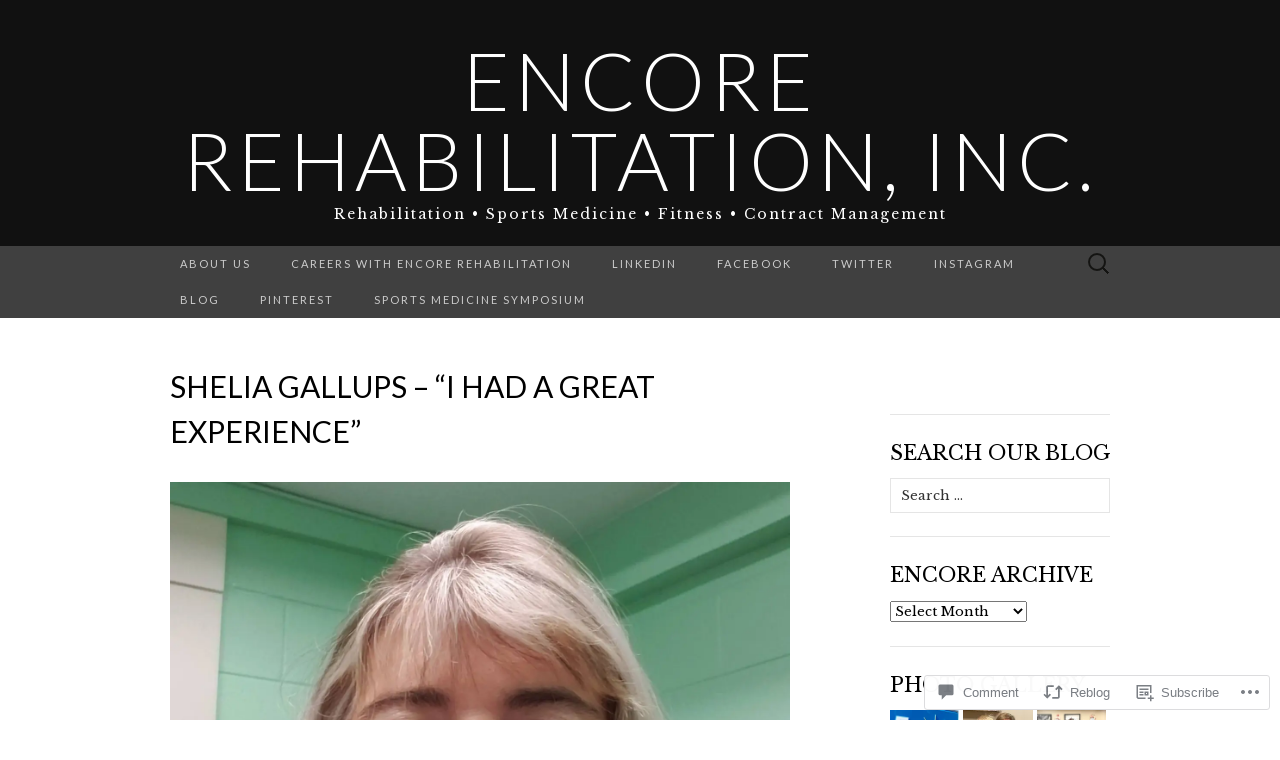

--- FILE ---
content_type: text/html; charset=UTF-8
request_url: https://encorerehab.blog/2019/06/13/shelia-gallups-i-had-a-great-experience/
body_size: 40896
content:
<!DOCTYPE html>
<html lang="en">
<head>
	<meta charset="UTF-8">
	<meta name="viewport" content="width=device-width">
	<title>Shelia Gallups &#8211; &#8220;I had a great experience&#8221; | Encore Rehabilitation, Inc. </title>
	<link rel="profile" href="http://gmpg.org/xfn/11">
	<link rel="pingback" href="https://encorerehab.blog/xmlrpc.php">
	<!--[if lt IE 9]>
		<script src="https://s0.wp.com/wp-content/themes/pub/suits/js/html5.js?m=1389124717i" type="text/javascript"></script>
	<![endif]-->
	<script type="text/javascript">
  WebFontConfig = {"google":{"families":["Libre+Baskerville:r,i,b,bi:latin,latin-ext"]},"api_url":"https:\/\/fonts-api.wp.com\/css"};
  (function() {
    var wf = document.createElement('script');
    wf.src = '/wp-content/plugins/custom-fonts/js/webfont.js';
    wf.type = 'text/javascript';
    wf.async = 'true';
    var s = document.getElementsByTagName('script')[0];
    s.parentNode.insertBefore(wf, s);
	})();
</script><style id="jetpack-custom-fonts-css">.wf-active button, .wf-active html, .wf-active input, .wf-active select, .wf-active textarea{font-family:"Libre Baskerville",serif}.wf-active body{font-family:"Libre Baskerville",serif}.wf-active .site-description{font-family:"Libre Baskerville",serif}.wf-active .widget .widget-title{font-family:"Libre Baskerville",serif}</style>
<meta name='robots' content='max-image-preview:large' />

<!-- Async WordPress.com Remote Login -->
<script id="wpcom_remote_login_js">
var wpcom_remote_login_extra_auth = '';
function wpcom_remote_login_remove_dom_node_id( element_id ) {
	var dom_node = document.getElementById( element_id );
	if ( dom_node ) { dom_node.parentNode.removeChild( dom_node ); }
}
function wpcom_remote_login_remove_dom_node_classes( class_name ) {
	var dom_nodes = document.querySelectorAll( '.' + class_name );
	for ( var i = 0; i < dom_nodes.length; i++ ) {
		dom_nodes[ i ].parentNode.removeChild( dom_nodes[ i ] );
	}
}
function wpcom_remote_login_final_cleanup() {
	wpcom_remote_login_remove_dom_node_classes( "wpcom_remote_login_msg" );
	wpcom_remote_login_remove_dom_node_id( "wpcom_remote_login_key" );
	wpcom_remote_login_remove_dom_node_id( "wpcom_remote_login_validate" );
	wpcom_remote_login_remove_dom_node_id( "wpcom_remote_login_js" );
	wpcom_remote_login_remove_dom_node_id( "wpcom_request_access_iframe" );
	wpcom_remote_login_remove_dom_node_id( "wpcom_request_access_styles" );
}

// Watch for messages back from the remote login
window.addEventListener( "message", function( e ) {
	if ( e.origin === "https://r-login.wordpress.com" ) {
		var data = {};
		try {
			data = JSON.parse( e.data );
		} catch( e ) {
			wpcom_remote_login_final_cleanup();
			return;
		}

		if ( data.msg === 'LOGIN' ) {
			// Clean up the login check iframe
			wpcom_remote_login_remove_dom_node_id( "wpcom_remote_login_key" );

			var id_regex = new RegExp( /^[0-9]+$/ );
			var token_regex = new RegExp( /^.*|.*|.*$/ );
			if (
				token_regex.test( data.token )
				&& id_regex.test( data.wpcomid )
			) {
				// We have everything we need to ask for a login
				var script = document.createElement( "script" );
				script.setAttribute( "id", "wpcom_remote_login_validate" );
				script.src = '/remote-login.php?wpcom_remote_login=validate'
					+ '&wpcomid=' + data.wpcomid
					+ '&token=' + encodeURIComponent( data.token )
					+ '&host=' + window.location.protocol
					+ '//' + window.location.hostname
					+ '&postid=10106'
					+ '&is_singular=1';
				document.body.appendChild( script );
			}

			return;
		}

		// Safari ITP, not logged in, so redirect
		if ( data.msg === 'LOGIN-REDIRECT' ) {
			window.location = 'https://wordpress.com/log-in?redirect_to=' + window.location.href;
			return;
		}

		// Safari ITP, storage access failed, remove the request
		if ( data.msg === 'LOGIN-REMOVE' ) {
			var css_zap = 'html { -webkit-transition: margin-top 1s; transition: margin-top 1s; } /* 9001 */ html { margin-top: 0 !important; } * html body { margin-top: 0 !important; } @media screen and ( max-width: 782px ) { html { margin-top: 0 !important; } * html body { margin-top: 0 !important; } }';
			var style_zap = document.createElement( 'style' );
			style_zap.type = 'text/css';
			style_zap.appendChild( document.createTextNode( css_zap ) );
			document.body.appendChild( style_zap );

			var e = document.getElementById( 'wpcom_request_access_iframe' );
			e.parentNode.removeChild( e );

			document.cookie = 'wordpress_com_login_access=denied; path=/; max-age=31536000';

			return;
		}

		// Safari ITP
		if ( data.msg === 'REQUEST_ACCESS' ) {
			console.log( 'request access: safari' );

			// Check ITP iframe enable/disable knob
			if ( wpcom_remote_login_extra_auth !== 'safari_itp_iframe' ) {
				return;
			}

			// If we are in a "private window" there is no ITP.
			var private_window = false;
			try {
				var opendb = window.openDatabase( null, null, null, null );
			} catch( e ) {
				private_window = true;
			}

			if ( private_window ) {
				console.log( 'private window' );
				return;
			}

			var iframe = document.createElement( 'iframe' );
			iframe.id = 'wpcom_request_access_iframe';
			iframe.setAttribute( 'scrolling', 'no' );
			iframe.setAttribute( 'sandbox', 'allow-storage-access-by-user-activation allow-scripts allow-same-origin allow-top-navigation-by-user-activation' );
			iframe.src = 'https://r-login.wordpress.com/remote-login.php?wpcom_remote_login=request_access&origin=' + encodeURIComponent( data.origin ) + '&wpcomid=' + encodeURIComponent( data.wpcomid );

			var css = 'html { -webkit-transition: margin-top 1s; transition: margin-top 1s; } /* 9001 */ html { margin-top: 46px !important; } * html body { margin-top: 46px !important; } @media screen and ( max-width: 660px ) { html { margin-top: 71px !important; } * html body { margin-top: 71px !important; } #wpcom_request_access_iframe { display: block; height: 71px !important; } } #wpcom_request_access_iframe { border: 0px; height: 46px; position: fixed; top: 0; left: 0; width: 100%; min-width: 100%; z-index: 99999; background: #23282d; } ';

			var style = document.createElement( 'style' );
			style.type = 'text/css';
			style.id = 'wpcom_request_access_styles';
			style.appendChild( document.createTextNode( css ) );
			document.body.appendChild( style );

			document.body.appendChild( iframe );
		}

		if ( data.msg === 'DONE' ) {
			wpcom_remote_login_final_cleanup();
		}
	}
}, false );

// Inject the remote login iframe after the page has had a chance to load
// more critical resources
window.addEventListener( "DOMContentLoaded", function( e ) {
	var iframe = document.createElement( "iframe" );
	iframe.style.display = "none";
	iframe.setAttribute( "scrolling", "no" );
	iframe.setAttribute( "id", "wpcom_remote_login_key" );
	iframe.src = "https://r-login.wordpress.com/remote-login.php"
		+ "?wpcom_remote_login=key"
		+ "&origin=aHR0cHM6Ly9lbmNvcmVyZWhhYi5ibG9n"
		+ "&wpcomid=64284450"
		+ "&time=" + Math.floor( Date.now() / 1000 );
	document.body.appendChild( iframe );
}, false );
</script>
<link rel='dns-prefetch' href='//s0.wp.com' />
<link rel='dns-prefetch' href='//widgets.wp.com' />
<link rel='dns-prefetch' href='//fonts-api.wp.com' />
<link rel="alternate" type="application/rss+xml" title="Encore Rehabilitation, Inc.  &raquo; Feed" href="https://encorerehab.blog/feed/" />
<link rel="alternate" type="application/rss+xml" title="Encore Rehabilitation, Inc.  &raquo; Comments Feed" href="https://encorerehab.blog/comments/feed/" />
<link rel="alternate" type="application/rss+xml" title="Encore Rehabilitation, Inc.  &raquo; Shelia Gallups &#8211; &#8220;I had a great experience&#8221; Comments Feed" href="https://encorerehab.blog/2019/06/13/shelia-gallups-i-had-a-great-experience/feed/" />
	<script type="text/javascript">
		/* <![CDATA[ */
		function addLoadEvent(func) {
			var oldonload = window.onload;
			if (typeof window.onload != 'function') {
				window.onload = func;
			} else {
				window.onload = function () {
					oldonload();
					func();
				}
			}
		}
		/* ]]> */
	</script>
	<link crossorigin='anonymous' rel='stylesheet' id='all-css-0-1' href='/_static/??-eJxtzEkKgDAQRNELGZs4EDfiWUJsxMzYHby+RARB3BQ8KD6cWZgUGSNDKCL7su2RwCJnbdxjCCnVWYtHggO9ZlxFTsQftYaogf+k3x2+4Vv1voRZqrHvpkHJwV5glDTa&cssminify=yes' type='text/css' media='all' />
<style id='wp-emoji-styles-inline-css'>

	img.wp-smiley, img.emoji {
		display: inline !important;
		border: none !important;
		box-shadow: none !important;
		height: 1em !important;
		width: 1em !important;
		margin: 0 0.07em !important;
		vertical-align: -0.1em !important;
		background: none !important;
		padding: 0 !important;
	}
/*# sourceURL=wp-emoji-styles-inline-css */
</style>
<link crossorigin='anonymous' rel='stylesheet' id='all-css-2-1' href='/wp-content/plugins/gutenberg-core/v22.2.0/build/styles/block-library/style.css?m=1764855221i&cssminify=yes' type='text/css' media='all' />
<style id='wp-block-library-inline-css'>
.has-text-align-justify {
	text-align:justify;
}
.has-text-align-justify{text-align:justify;}

/*# sourceURL=wp-block-library-inline-css */
</style><style id='global-styles-inline-css'>
:root{--wp--preset--aspect-ratio--square: 1;--wp--preset--aspect-ratio--4-3: 4/3;--wp--preset--aspect-ratio--3-4: 3/4;--wp--preset--aspect-ratio--3-2: 3/2;--wp--preset--aspect-ratio--2-3: 2/3;--wp--preset--aspect-ratio--16-9: 16/9;--wp--preset--aspect-ratio--9-16: 9/16;--wp--preset--color--black: #000000;--wp--preset--color--cyan-bluish-gray: #abb8c3;--wp--preset--color--white: #ffffff;--wp--preset--color--pale-pink: #f78da7;--wp--preset--color--vivid-red: #cf2e2e;--wp--preset--color--luminous-vivid-orange: #ff6900;--wp--preset--color--luminous-vivid-amber: #fcb900;--wp--preset--color--light-green-cyan: #7bdcb5;--wp--preset--color--vivid-green-cyan: #00d084;--wp--preset--color--pale-cyan-blue: #8ed1fc;--wp--preset--color--vivid-cyan-blue: #0693e3;--wp--preset--color--vivid-purple: #9b51e0;--wp--preset--gradient--vivid-cyan-blue-to-vivid-purple: linear-gradient(135deg,rgb(6,147,227) 0%,rgb(155,81,224) 100%);--wp--preset--gradient--light-green-cyan-to-vivid-green-cyan: linear-gradient(135deg,rgb(122,220,180) 0%,rgb(0,208,130) 100%);--wp--preset--gradient--luminous-vivid-amber-to-luminous-vivid-orange: linear-gradient(135deg,rgb(252,185,0) 0%,rgb(255,105,0) 100%);--wp--preset--gradient--luminous-vivid-orange-to-vivid-red: linear-gradient(135deg,rgb(255,105,0) 0%,rgb(207,46,46) 100%);--wp--preset--gradient--very-light-gray-to-cyan-bluish-gray: linear-gradient(135deg,rgb(238,238,238) 0%,rgb(169,184,195) 100%);--wp--preset--gradient--cool-to-warm-spectrum: linear-gradient(135deg,rgb(74,234,220) 0%,rgb(151,120,209) 20%,rgb(207,42,186) 40%,rgb(238,44,130) 60%,rgb(251,105,98) 80%,rgb(254,248,76) 100%);--wp--preset--gradient--blush-light-purple: linear-gradient(135deg,rgb(255,206,236) 0%,rgb(152,150,240) 100%);--wp--preset--gradient--blush-bordeaux: linear-gradient(135deg,rgb(254,205,165) 0%,rgb(254,45,45) 50%,rgb(107,0,62) 100%);--wp--preset--gradient--luminous-dusk: linear-gradient(135deg,rgb(255,203,112) 0%,rgb(199,81,192) 50%,rgb(65,88,208) 100%);--wp--preset--gradient--pale-ocean: linear-gradient(135deg,rgb(255,245,203) 0%,rgb(182,227,212) 50%,rgb(51,167,181) 100%);--wp--preset--gradient--electric-grass: linear-gradient(135deg,rgb(202,248,128) 0%,rgb(113,206,126) 100%);--wp--preset--gradient--midnight: linear-gradient(135deg,rgb(2,3,129) 0%,rgb(40,116,252) 100%);--wp--preset--font-size--small: 13px;--wp--preset--font-size--medium: 20px;--wp--preset--font-size--large: 36px;--wp--preset--font-size--x-large: 42px;--wp--preset--font-family--albert-sans: 'Albert Sans', sans-serif;--wp--preset--font-family--alegreya: Alegreya, serif;--wp--preset--font-family--arvo: Arvo, serif;--wp--preset--font-family--bodoni-moda: 'Bodoni Moda', serif;--wp--preset--font-family--bricolage-grotesque: 'Bricolage Grotesque', sans-serif;--wp--preset--font-family--cabin: Cabin, sans-serif;--wp--preset--font-family--chivo: Chivo, sans-serif;--wp--preset--font-family--commissioner: Commissioner, sans-serif;--wp--preset--font-family--cormorant: Cormorant, serif;--wp--preset--font-family--courier-prime: 'Courier Prime', monospace;--wp--preset--font-family--crimson-pro: 'Crimson Pro', serif;--wp--preset--font-family--dm-mono: 'DM Mono', monospace;--wp--preset--font-family--dm-sans: 'DM Sans', sans-serif;--wp--preset--font-family--dm-serif-display: 'DM Serif Display', serif;--wp--preset--font-family--domine: Domine, serif;--wp--preset--font-family--eb-garamond: 'EB Garamond', serif;--wp--preset--font-family--epilogue: Epilogue, sans-serif;--wp--preset--font-family--fahkwang: Fahkwang, sans-serif;--wp--preset--font-family--figtree: Figtree, sans-serif;--wp--preset--font-family--fira-sans: 'Fira Sans', sans-serif;--wp--preset--font-family--fjalla-one: 'Fjalla One', sans-serif;--wp--preset--font-family--fraunces: Fraunces, serif;--wp--preset--font-family--gabarito: Gabarito, system-ui;--wp--preset--font-family--ibm-plex-mono: 'IBM Plex Mono', monospace;--wp--preset--font-family--ibm-plex-sans: 'IBM Plex Sans', sans-serif;--wp--preset--font-family--ibarra-real-nova: 'Ibarra Real Nova', serif;--wp--preset--font-family--instrument-serif: 'Instrument Serif', serif;--wp--preset--font-family--inter: Inter, sans-serif;--wp--preset--font-family--josefin-sans: 'Josefin Sans', sans-serif;--wp--preset--font-family--jost: Jost, sans-serif;--wp--preset--font-family--libre-baskerville: 'Libre Baskerville', serif;--wp--preset--font-family--libre-franklin: 'Libre Franklin', sans-serif;--wp--preset--font-family--literata: Literata, serif;--wp--preset--font-family--lora: Lora, serif;--wp--preset--font-family--merriweather: Merriweather, serif;--wp--preset--font-family--montserrat: Montserrat, sans-serif;--wp--preset--font-family--newsreader: Newsreader, serif;--wp--preset--font-family--noto-sans-mono: 'Noto Sans Mono', sans-serif;--wp--preset--font-family--nunito: Nunito, sans-serif;--wp--preset--font-family--open-sans: 'Open Sans', sans-serif;--wp--preset--font-family--overpass: Overpass, sans-serif;--wp--preset--font-family--pt-serif: 'PT Serif', serif;--wp--preset--font-family--petrona: Petrona, serif;--wp--preset--font-family--piazzolla: Piazzolla, serif;--wp--preset--font-family--playfair-display: 'Playfair Display', serif;--wp--preset--font-family--plus-jakarta-sans: 'Plus Jakarta Sans', sans-serif;--wp--preset--font-family--poppins: Poppins, sans-serif;--wp--preset--font-family--raleway: Raleway, sans-serif;--wp--preset--font-family--roboto: Roboto, sans-serif;--wp--preset--font-family--roboto-slab: 'Roboto Slab', serif;--wp--preset--font-family--rubik: Rubik, sans-serif;--wp--preset--font-family--rufina: Rufina, serif;--wp--preset--font-family--sora: Sora, sans-serif;--wp--preset--font-family--source-sans-3: 'Source Sans 3', sans-serif;--wp--preset--font-family--source-serif-4: 'Source Serif 4', serif;--wp--preset--font-family--space-mono: 'Space Mono', monospace;--wp--preset--font-family--syne: Syne, sans-serif;--wp--preset--font-family--texturina: Texturina, serif;--wp--preset--font-family--urbanist: Urbanist, sans-serif;--wp--preset--font-family--work-sans: 'Work Sans', sans-serif;--wp--preset--spacing--20: 0.44rem;--wp--preset--spacing--30: 0.67rem;--wp--preset--spacing--40: 1rem;--wp--preset--spacing--50: 1.5rem;--wp--preset--spacing--60: 2.25rem;--wp--preset--spacing--70: 3.38rem;--wp--preset--spacing--80: 5.06rem;--wp--preset--shadow--natural: 6px 6px 9px rgba(0, 0, 0, 0.2);--wp--preset--shadow--deep: 12px 12px 50px rgba(0, 0, 0, 0.4);--wp--preset--shadow--sharp: 6px 6px 0px rgba(0, 0, 0, 0.2);--wp--preset--shadow--outlined: 6px 6px 0px -3px rgb(255, 255, 255), 6px 6px rgb(0, 0, 0);--wp--preset--shadow--crisp: 6px 6px 0px rgb(0, 0, 0);}:where(.is-layout-flex){gap: 0.5em;}:where(.is-layout-grid){gap: 0.5em;}body .is-layout-flex{display: flex;}.is-layout-flex{flex-wrap: wrap;align-items: center;}.is-layout-flex > :is(*, div){margin: 0;}body .is-layout-grid{display: grid;}.is-layout-grid > :is(*, div){margin: 0;}:where(.wp-block-columns.is-layout-flex){gap: 2em;}:where(.wp-block-columns.is-layout-grid){gap: 2em;}:where(.wp-block-post-template.is-layout-flex){gap: 1.25em;}:where(.wp-block-post-template.is-layout-grid){gap: 1.25em;}.has-black-color{color: var(--wp--preset--color--black) !important;}.has-cyan-bluish-gray-color{color: var(--wp--preset--color--cyan-bluish-gray) !important;}.has-white-color{color: var(--wp--preset--color--white) !important;}.has-pale-pink-color{color: var(--wp--preset--color--pale-pink) !important;}.has-vivid-red-color{color: var(--wp--preset--color--vivid-red) !important;}.has-luminous-vivid-orange-color{color: var(--wp--preset--color--luminous-vivid-orange) !important;}.has-luminous-vivid-amber-color{color: var(--wp--preset--color--luminous-vivid-amber) !important;}.has-light-green-cyan-color{color: var(--wp--preset--color--light-green-cyan) !important;}.has-vivid-green-cyan-color{color: var(--wp--preset--color--vivid-green-cyan) !important;}.has-pale-cyan-blue-color{color: var(--wp--preset--color--pale-cyan-blue) !important;}.has-vivid-cyan-blue-color{color: var(--wp--preset--color--vivid-cyan-blue) !important;}.has-vivid-purple-color{color: var(--wp--preset--color--vivid-purple) !important;}.has-black-background-color{background-color: var(--wp--preset--color--black) !important;}.has-cyan-bluish-gray-background-color{background-color: var(--wp--preset--color--cyan-bluish-gray) !important;}.has-white-background-color{background-color: var(--wp--preset--color--white) !important;}.has-pale-pink-background-color{background-color: var(--wp--preset--color--pale-pink) !important;}.has-vivid-red-background-color{background-color: var(--wp--preset--color--vivid-red) !important;}.has-luminous-vivid-orange-background-color{background-color: var(--wp--preset--color--luminous-vivid-orange) !important;}.has-luminous-vivid-amber-background-color{background-color: var(--wp--preset--color--luminous-vivid-amber) !important;}.has-light-green-cyan-background-color{background-color: var(--wp--preset--color--light-green-cyan) !important;}.has-vivid-green-cyan-background-color{background-color: var(--wp--preset--color--vivid-green-cyan) !important;}.has-pale-cyan-blue-background-color{background-color: var(--wp--preset--color--pale-cyan-blue) !important;}.has-vivid-cyan-blue-background-color{background-color: var(--wp--preset--color--vivid-cyan-blue) !important;}.has-vivid-purple-background-color{background-color: var(--wp--preset--color--vivid-purple) !important;}.has-black-border-color{border-color: var(--wp--preset--color--black) !important;}.has-cyan-bluish-gray-border-color{border-color: var(--wp--preset--color--cyan-bluish-gray) !important;}.has-white-border-color{border-color: var(--wp--preset--color--white) !important;}.has-pale-pink-border-color{border-color: var(--wp--preset--color--pale-pink) !important;}.has-vivid-red-border-color{border-color: var(--wp--preset--color--vivid-red) !important;}.has-luminous-vivid-orange-border-color{border-color: var(--wp--preset--color--luminous-vivid-orange) !important;}.has-luminous-vivid-amber-border-color{border-color: var(--wp--preset--color--luminous-vivid-amber) !important;}.has-light-green-cyan-border-color{border-color: var(--wp--preset--color--light-green-cyan) !important;}.has-vivid-green-cyan-border-color{border-color: var(--wp--preset--color--vivid-green-cyan) !important;}.has-pale-cyan-blue-border-color{border-color: var(--wp--preset--color--pale-cyan-blue) !important;}.has-vivid-cyan-blue-border-color{border-color: var(--wp--preset--color--vivid-cyan-blue) !important;}.has-vivid-purple-border-color{border-color: var(--wp--preset--color--vivid-purple) !important;}.has-vivid-cyan-blue-to-vivid-purple-gradient-background{background: var(--wp--preset--gradient--vivid-cyan-blue-to-vivid-purple) !important;}.has-light-green-cyan-to-vivid-green-cyan-gradient-background{background: var(--wp--preset--gradient--light-green-cyan-to-vivid-green-cyan) !important;}.has-luminous-vivid-amber-to-luminous-vivid-orange-gradient-background{background: var(--wp--preset--gradient--luminous-vivid-amber-to-luminous-vivid-orange) !important;}.has-luminous-vivid-orange-to-vivid-red-gradient-background{background: var(--wp--preset--gradient--luminous-vivid-orange-to-vivid-red) !important;}.has-very-light-gray-to-cyan-bluish-gray-gradient-background{background: var(--wp--preset--gradient--very-light-gray-to-cyan-bluish-gray) !important;}.has-cool-to-warm-spectrum-gradient-background{background: var(--wp--preset--gradient--cool-to-warm-spectrum) !important;}.has-blush-light-purple-gradient-background{background: var(--wp--preset--gradient--blush-light-purple) !important;}.has-blush-bordeaux-gradient-background{background: var(--wp--preset--gradient--blush-bordeaux) !important;}.has-luminous-dusk-gradient-background{background: var(--wp--preset--gradient--luminous-dusk) !important;}.has-pale-ocean-gradient-background{background: var(--wp--preset--gradient--pale-ocean) !important;}.has-electric-grass-gradient-background{background: var(--wp--preset--gradient--electric-grass) !important;}.has-midnight-gradient-background{background: var(--wp--preset--gradient--midnight) !important;}.has-small-font-size{font-size: var(--wp--preset--font-size--small) !important;}.has-medium-font-size{font-size: var(--wp--preset--font-size--medium) !important;}.has-large-font-size{font-size: var(--wp--preset--font-size--large) !important;}.has-x-large-font-size{font-size: var(--wp--preset--font-size--x-large) !important;}.has-albert-sans-font-family{font-family: var(--wp--preset--font-family--albert-sans) !important;}.has-alegreya-font-family{font-family: var(--wp--preset--font-family--alegreya) !important;}.has-arvo-font-family{font-family: var(--wp--preset--font-family--arvo) !important;}.has-bodoni-moda-font-family{font-family: var(--wp--preset--font-family--bodoni-moda) !important;}.has-bricolage-grotesque-font-family{font-family: var(--wp--preset--font-family--bricolage-grotesque) !important;}.has-cabin-font-family{font-family: var(--wp--preset--font-family--cabin) !important;}.has-chivo-font-family{font-family: var(--wp--preset--font-family--chivo) !important;}.has-commissioner-font-family{font-family: var(--wp--preset--font-family--commissioner) !important;}.has-cormorant-font-family{font-family: var(--wp--preset--font-family--cormorant) !important;}.has-courier-prime-font-family{font-family: var(--wp--preset--font-family--courier-prime) !important;}.has-crimson-pro-font-family{font-family: var(--wp--preset--font-family--crimson-pro) !important;}.has-dm-mono-font-family{font-family: var(--wp--preset--font-family--dm-mono) !important;}.has-dm-sans-font-family{font-family: var(--wp--preset--font-family--dm-sans) !important;}.has-dm-serif-display-font-family{font-family: var(--wp--preset--font-family--dm-serif-display) !important;}.has-domine-font-family{font-family: var(--wp--preset--font-family--domine) !important;}.has-eb-garamond-font-family{font-family: var(--wp--preset--font-family--eb-garamond) !important;}.has-epilogue-font-family{font-family: var(--wp--preset--font-family--epilogue) !important;}.has-fahkwang-font-family{font-family: var(--wp--preset--font-family--fahkwang) !important;}.has-figtree-font-family{font-family: var(--wp--preset--font-family--figtree) !important;}.has-fira-sans-font-family{font-family: var(--wp--preset--font-family--fira-sans) !important;}.has-fjalla-one-font-family{font-family: var(--wp--preset--font-family--fjalla-one) !important;}.has-fraunces-font-family{font-family: var(--wp--preset--font-family--fraunces) !important;}.has-gabarito-font-family{font-family: var(--wp--preset--font-family--gabarito) !important;}.has-ibm-plex-mono-font-family{font-family: var(--wp--preset--font-family--ibm-plex-mono) !important;}.has-ibm-plex-sans-font-family{font-family: var(--wp--preset--font-family--ibm-plex-sans) !important;}.has-ibarra-real-nova-font-family{font-family: var(--wp--preset--font-family--ibarra-real-nova) !important;}.has-instrument-serif-font-family{font-family: var(--wp--preset--font-family--instrument-serif) !important;}.has-inter-font-family{font-family: var(--wp--preset--font-family--inter) !important;}.has-josefin-sans-font-family{font-family: var(--wp--preset--font-family--josefin-sans) !important;}.has-jost-font-family{font-family: var(--wp--preset--font-family--jost) !important;}.has-libre-baskerville-font-family{font-family: var(--wp--preset--font-family--libre-baskerville) !important;}.has-libre-franklin-font-family{font-family: var(--wp--preset--font-family--libre-franklin) !important;}.has-literata-font-family{font-family: var(--wp--preset--font-family--literata) !important;}.has-lora-font-family{font-family: var(--wp--preset--font-family--lora) !important;}.has-merriweather-font-family{font-family: var(--wp--preset--font-family--merriweather) !important;}.has-montserrat-font-family{font-family: var(--wp--preset--font-family--montserrat) !important;}.has-newsreader-font-family{font-family: var(--wp--preset--font-family--newsreader) !important;}.has-noto-sans-mono-font-family{font-family: var(--wp--preset--font-family--noto-sans-mono) !important;}.has-nunito-font-family{font-family: var(--wp--preset--font-family--nunito) !important;}.has-open-sans-font-family{font-family: var(--wp--preset--font-family--open-sans) !important;}.has-overpass-font-family{font-family: var(--wp--preset--font-family--overpass) !important;}.has-pt-serif-font-family{font-family: var(--wp--preset--font-family--pt-serif) !important;}.has-petrona-font-family{font-family: var(--wp--preset--font-family--petrona) !important;}.has-piazzolla-font-family{font-family: var(--wp--preset--font-family--piazzolla) !important;}.has-playfair-display-font-family{font-family: var(--wp--preset--font-family--playfair-display) !important;}.has-plus-jakarta-sans-font-family{font-family: var(--wp--preset--font-family--plus-jakarta-sans) !important;}.has-poppins-font-family{font-family: var(--wp--preset--font-family--poppins) !important;}.has-raleway-font-family{font-family: var(--wp--preset--font-family--raleway) !important;}.has-roboto-font-family{font-family: var(--wp--preset--font-family--roboto) !important;}.has-roboto-slab-font-family{font-family: var(--wp--preset--font-family--roboto-slab) !important;}.has-rubik-font-family{font-family: var(--wp--preset--font-family--rubik) !important;}.has-rufina-font-family{font-family: var(--wp--preset--font-family--rufina) !important;}.has-sora-font-family{font-family: var(--wp--preset--font-family--sora) !important;}.has-source-sans-3-font-family{font-family: var(--wp--preset--font-family--source-sans-3) !important;}.has-source-serif-4-font-family{font-family: var(--wp--preset--font-family--source-serif-4) !important;}.has-space-mono-font-family{font-family: var(--wp--preset--font-family--space-mono) !important;}.has-syne-font-family{font-family: var(--wp--preset--font-family--syne) !important;}.has-texturina-font-family{font-family: var(--wp--preset--font-family--texturina) !important;}.has-urbanist-font-family{font-family: var(--wp--preset--font-family--urbanist) !important;}.has-work-sans-font-family{font-family: var(--wp--preset--font-family--work-sans) !important;}
/*# sourceURL=global-styles-inline-css */
</style>

<style id='classic-theme-styles-inline-css'>
/*! This file is auto-generated */
.wp-block-button__link{color:#fff;background-color:#32373c;border-radius:9999px;box-shadow:none;text-decoration:none;padding:calc(.667em + 2px) calc(1.333em + 2px);font-size:1.125em}.wp-block-file__button{background:#32373c;color:#fff;text-decoration:none}
/*# sourceURL=/wp-includes/css/classic-themes.min.css */
</style>
<link crossorigin='anonymous' rel='stylesheet' id='all-css-4-1' href='/_static/??-eJx9jkEOwjAMBD9EcMqBckE8BSWpBSl1EsVO+/26qrgA4mLJuzv2wlJMyEkwCVAzZWqPmBhCrqg6FSegCcIhOpyQNHYMzAf4jS1FGeN9qchsdFJsZOSpIP/jRpTiwsuotJ/YDaCc09u8z5iGXME1yeREYvjCgGsA3+I0wIzV62sVt878uW9lbnTt+rO1p76zl3EFmp5j4Q==&cssminify=yes' type='text/css' media='all' />
<link rel='stylesheet' id='verbum-gutenberg-css-css' href='https://widgets.wp.com/verbum-block-editor/block-editor.css?ver=1738686361' media='all' />
<link rel='stylesheet' id='suits-font-css' href='https://fonts-api.wp.com/css?family=Lato%3A100%2C300%2C400%26subset%3Dlatin%2Clatin-ext' media='all' />
<link crossorigin='anonymous' rel='stylesheet' id='all-css-8-1' href='/_static/??-eJx9i0EKgzAQAD/UdJEEiwfpW0xY05RNNrgbir83venF2wzMwK+awEWxKOgHMwrU5kFaUgHRnfAZRB5wynIzlVpMRWBDTxw7RujVSe+miGyIw6KJy0XMSkva/us7z8PLDeNkrbPfAw6OPHc=&cssminify=yes' type='text/css' media='all' />
<link crossorigin='anonymous' rel='stylesheet' id='print-css-9-1' href='/wp-content/mu-plugins/global-print/global-print.css?m=1465851035i&cssminify=yes' type='text/css' media='print' />
<style id='jetpack-global-styles-frontend-style-inline-css'>
:root { --font-headings: unset; --font-base: unset; --font-headings-default: -apple-system,BlinkMacSystemFont,"Segoe UI",Roboto,Oxygen-Sans,Ubuntu,Cantarell,"Helvetica Neue",sans-serif; --font-base-default: -apple-system,BlinkMacSystemFont,"Segoe UI",Roboto,Oxygen-Sans,Ubuntu,Cantarell,"Helvetica Neue",sans-serif;}
/*# sourceURL=jetpack-global-styles-frontend-style-inline-css */
</style>
<link crossorigin='anonymous' rel='stylesheet' id='all-css-12-1' href='/_static/??-eJyNjcEKwjAQRH/IuFRT6kX8FNkmS5K6yQY3Qfx7bfEiXrwM82B4A49qnJRGpUHupnIPqSgs1Cq624chi6zhO5OCRryTR++fW00l7J3qDv43XVNxoOISsmEJol/wY2uR8vs3WggsM/I6uOTzMI3Hw8lOg11eUT1JKA==&cssminify=yes' type='text/css' media='all' />
<script type="text/javascript" id="jetpack_related-posts-js-extra">
/* <![CDATA[ */
var related_posts_js_options = {"post_heading":"h4"};
//# sourceURL=jetpack_related-posts-js-extra
/* ]]> */
</script>
<script type="text/javascript" id="wpcom-actionbar-placeholder-js-extra">
/* <![CDATA[ */
var actionbardata = {"siteID":"64284450","postID":"10106","siteURL":"https://encorerehab.blog","xhrURL":"https://encorerehab.blog/wp-admin/admin-ajax.php","nonce":"783c986058","isLoggedIn":"","statusMessage":"","subsEmailDefault":"instantly","proxyScriptUrl":"https://s0.wp.com/wp-content/js/wpcom-proxy-request.js?m=1513050504i&amp;ver=20211021","shortlink":"https://wp.me/p4lJjY-2D0","i18n":{"followedText":"New posts from this site will now appear in your \u003Ca href=\"https://wordpress.com/reader\"\u003EReader\u003C/a\u003E","foldBar":"Collapse this bar","unfoldBar":"Expand this bar","shortLinkCopied":"Shortlink copied to clipboard."}};
//# sourceURL=wpcom-actionbar-placeholder-js-extra
/* ]]> */
</script>
<script type="text/javascript" id="jetpack-mu-wpcom-settings-js-before">
/* <![CDATA[ */
var JETPACK_MU_WPCOM_SETTINGS = {"assetsUrl":"https://s0.wp.com/wp-content/mu-plugins/jetpack-mu-wpcom-plugin/moon/jetpack_vendor/automattic/jetpack-mu-wpcom/src/build/"};
//# sourceURL=jetpack-mu-wpcom-settings-js-before
/* ]]> */
</script>
<script crossorigin='anonymous' type='text/javascript'  src='/_static/??-eJx1jcEOwiAQRH/I7dYm6Mn4KabCpgFhQVhS+/digkk9eJpM5uUNrgl0ZCEWDBWSr4vlgo4kzfrRO4YYGW+WNd6r9QYz+VnIQIpFym8bguXBlQPuxK4xXiDl+Nq+W5P5aqh8RveslLcee8FfCIJdcjvt8DVcjmelxvE0Tcq9AV2gTlk='></script>
<script type="text/javascript" id="rlt-proxy-js-after">
/* <![CDATA[ */
	rltInitialize( {"token":null,"iframeOrigins":["https:\/\/widgets.wp.com"]} );
//# sourceURL=rlt-proxy-js-after
/* ]]> */
</script>
<link rel="EditURI" type="application/rsd+xml" title="RSD" href="https://encorerehab.wordpress.com/xmlrpc.php?rsd" />
<meta name="generator" content="WordPress.com" />
<link rel="canonical" href="https://encorerehab.blog/2019/06/13/shelia-gallups-i-had-a-great-experience/" />
<link rel='shortlink' href='https://wp.me/p4lJjY-2D0' />
<link rel="alternate" type="application/json+oembed" href="https://public-api.wordpress.com/oembed/?format=json&amp;url=https%3A%2F%2Fencorerehab.blog%2F2019%2F06%2F13%2Fshelia-gallups-i-had-a-great-experience%2F&amp;for=wpcom-auto-discovery" /><link rel="alternate" type="application/xml+oembed" href="https://public-api.wordpress.com/oembed/?format=xml&amp;url=https%3A%2F%2Fencorerehab.blog%2F2019%2F06%2F13%2Fshelia-gallups-i-had-a-great-experience%2F&amp;for=wpcom-auto-discovery" />
<!-- Jetpack Open Graph Tags -->
<meta property="og:type" content="article" />
<meta property="og:title" content="Shelia Gallups &#8211; &#8220;I had a great experience&#8221;" />
<meta property="og:url" content="https://encorerehab.blog/2019/06/13/shelia-gallups-i-had-a-great-experience/" />
<meta property="og:description" content="&#8220;I recommend Encore Rehabilitation-Columbiana! My Physical Therapy following shoulder surgery went great. I was able to progress faster than I expected. The staff was very helpful. Encore was…" />
<meta property="article:published_time" content="2019-06-13T22:48:53+00:00" />
<meta property="article:modified_time" content="2019-06-13T23:03:56+00:00" />
<meta property="og:site_name" content="Encore Rehabilitation, Inc. " />
<meta property="og:image" content="https://encorerehab.blog/wp-content/uploads/2019/06/shelia-gallups-photo-columbiana.jpg" />
<meta property="og:image:width" content="1575" />
<meta property="og:image:height" content="1967" />
<meta property="og:image:alt" content="Shelia Gallups had successful shoulder rehabilitation at Encore Rehabilitation-Columbiana #EncoreRehab" />
<meta property="og:locale" content="en_US" />
<meta property="article:publisher" content="https://www.facebook.com/WordPresscom" />
<meta name="twitter:creator" content="@Encore_Rehab" />
<meta name="twitter:site" content="@Encore_Rehab" />
<meta name="twitter:text:title" content="Shelia Gallups &#8211; &#8220;I had a great experience&#8221;" />
<meta name="twitter:image" content="https://encorerehab.blog/wp-content/uploads/2019/06/shelia-gallups-photo-columbiana.jpg?w=640" />
<meta name="twitter:image:alt" content="Shelia Gallups had successful shoulder rehabilitation at Encore Rehabilitation-Columbiana #EncoreRehab" />
<meta name="twitter:card" content="summary_large_image" />

<!-- End Jetpack Open Graph Tags -->
<link rel="shortcut icon" type="image/x-icon" href="https://s0.wp.com/i/favicon.ico?m=1713425267i" sizes="16x16 24x24 32x32 48x48" />
<link rel="icon" type="image/x-icon" href="https://s0.wp.com/i/favicon.ico?m=1713425267i" sizes="16x16 24x24 32x32 48x48" />
<link rel="apple-touch-icon" href="https://s0.wp.com/i/webclip.png?m=1713868326i" />
<link rel='openid.server' href='https://encorerehab.blog/?openidserver=1' />
<link rel='openid.delegate' href='https://encorerehab.blog/' />
<link rel="search" type="application/opensearchdescription+xml" href="https://encorerehab.blog/osd.xml" title="Encore Rehabilitation, Inc. " />
<link rel="search" type="application/opensearchdescription+xml" href="https://s1.wp.com/opensearch.xml" title="WordPress.com" />
		<style type="text/css">
			.recentcomments a {
				display: inline !important;
				padding: 0 !important;
				margin: 0 !important;
			}

			table.recentcommentsavatartop img.avatar, table.recentcommentsavatarend img.avatar {
				border: 0px;
				margin: 0;
			}

			table.recentcommentsavatartop a, table.recentcommentsavatarend a {
				border: 0px !important;
				background-color: transparent !important;
			}

			td.recentcommentsavatarend, td.recentcommentsavatartop {
				padding: 0px 0px 1px 0px;
				margin: 0px;
			}

			td.recentcommentstextend {
				border: none !important;
				padding: 0px 0px 2px 10px;
			}

			.rtl td.recentcommentstextend {
				padding: 0px 10px 2px 0px;
			}

			td.recentcommentstexttop {
				border: none;
				padding: 0px 0px 0px 10px;
			}

			.rtl td.recentcommentstexttop {
				padding: 0px 10px 0px 0px;
			}
		</style>
		<meta name="description" content="&quot;I recommend Encore Rehabilitation-Columbiana! My Physical Therapy following shoulder surgery went great. I was able to progress faster than I expected. The staff was very helpful. Encore was also very accommodating with appointment times. I had a great experience.&quot; ~ Shelia Gallups Thank you, Ms. Gallups, for choosing Encore Rehabilitation! We LOVE to see you&hellip;" />
<style type="text/css" id="custom-colors-css">.site-header h1.site-title { color: #FFFFFF;}
.site-header h2.site-description { color: #FFFFFF;}
.site-info { color: #FFFFFF;}
.site-info { color: #C6C6C6;}
a:hover { color: #333333;}
.entry-content a, .comment-content a, .page-content a { color: #333333;}
.entry-meta a:hover { color: #333333;}
.nav-menu li a { color: #CCCCCC;}
.nav-menu li:hover > a, .nav-menu li a:hover { color: #FFFFFF;}
.nav-menu .current_page_item > a, .nav-menu .current_page_ancestor > a, .nav-menu .current-menu-item > a, .nav-menu .current-menu-ancestor > a { color: #FFFFFF;}
.nav-menu li:hover { background-color: #404040;}
body { background-color: #ffffff;}
.site-header { background-color: #111111;}
#navbar { background-color: #404040;}
.site-info-container { background-color: #404040;}
.nav-menu li:hover > a, .nav-menu li a:hover { background-color: #404040;}
.nav-menu li:hover > a, .nav-menu li a:hover { background-color: rgba( 64, 64, 64, 0.8 );}
ul.nav-menu ul a:hover, .nav-menu ul ul a:hover { background-color: #404040;}
.nav-menu .current_page_item > a, .nav-menu .current_page_ancestor > a, .nav-menu .current-menu-item > a, .nav-menu .current-menu-ancestor > a { background-color: #404040;}
.nav-menu .sub-menu, .nav-menu .children { background-color: #262626;}
a { color: #186FCD;}
.entry-content a, .comment-content a, .page-content a { color: #186FCD;}
.entry-meta a { color: #2984E6;}
body, h1, h2, h3, h4, h5, h6 { color: #000000;}
h1, h2, h3, h4, h5, h6 { color: #000000;}
.entry-meta { color: #000000;}
input { color: #000000;}
textarea { color: #000000;}
</style>
			<link rel="stylesheet" id="custom-css-css" type="text/css" href="https://s0.wp.com/?custom-css=1&#038;csblog=4lJjY&#038;cscache=6&#038;csrev=17" />
			<link crossorigin='anonymous' rel='stylesheet' id='all-css-0-3' href='/_static/??-eJyNjMEKgzAQBX9Ifdha9CJ+StF1KdFkN7gJ+X0RbM89zjAMSqxJJbEkhFxHnz9ODBunONN+M4Kq4O2EsHil3WDFRT4aMqvw/yHomj0baD40G/tf9BXXcApj27+ej6Hr2247ASkBO20=&cssminify=yes' type='text/css' media='all' />
</head>

<body class="wp-singular post-template-default single single-post postid-10106 single-format-standard wp-theme-pubsuits customizer-styles-applied single-author one-footer-sidebar jetpack-reblog-enabled custom-colors">
	<div id="page" class="hfeed site">

		<header id="masthead" class="site-header" role="banner">
			
			<a class="home-link" href="https://encorerehab.blog/" title="Encore Rehabilitation, Inc. " rel="home">
				<h1 class="site-title">Encore Rehabilitation, Inc. </h1>
				<h2 class="site-description">Rehabilitation • Sports Medicine • Fitness • Contract Management</h2>
			</a><!-- #navbar .header-navigation -->

			<div id="navbar" class="header-navigation">

				<nav id="site-navigation" class="navigation main-navigation" role="navigation">
					<h3 class="menu-toggle">Menu</h3>
					<div class="menu-menu-1-container"><ul id="menu-menu-1" class="nav-menu"><li id="menu-item-33" class="menu-item menu-item-type-post_type menu-item-object-page menu-item-home menu-item-33"><a href="https://encorerehab.blog/about/">About Us</a></li>
<li id="menu-item-298" class="menu-item menu-item-type-post_type menu-item-object-page menu-item-298"><a href="https://encorerehab.blog/careers/">Careers with Encore Rehabilitation</a></li>
<li id="menu-item-37" class="menu-item menu-item-type-custom menu-item-object-custom menu-item-37"><a href="http://www.linkedin.com/company/encore-rehabilitation-inc-?trk=tabs_biz_home">LinkedIn</a></li>
<li id="menu-item-34" class="menu-item menu-item-type-custom menu-item-object-custom menu-item-34"><a href="http://www.facebook.com/encore.rehabilitation">Facebook</a></li>
<li id="menu-item-36" class="menu-item menu-item-type-custom menu-item-object-custom menu-item-36"><a href="http://twitter.com/Encore_Rehab">Twitter</a></li>
<li id="menu-item-9819" class="menu-item menu-item-type-custom menu-item-object-custom menu-item-9819"><a href="https://www.instagram.com/encore.rehab/">Instagram</a></li>
<li id="menu-item-32" class="menu-item menu-item-type-custom menu-item-object-custom menu-item-32"><a href="https://encorerehab.wordpress.com/">Blog</a></li>
<li id="menu-item-35" class="menu-item menu-item-type-custom menu-item-object-custom menu-item-35"><a href="http://www.pinterest.com/encorerehab/">Pinterest</a></li>
<li id="menu-item-9822" class="menu-item menu-item-type-custom menu-item-object-custom menu-item-9822"><a href="http://www.encoresms.com/home.html">Sports Medicine Symposium</a></li>
</ul></div>					<form role="search" method="get" class="search-form" action="https://encorerehab.blog/">
				<label>
					<span class="screen-reader-text">Search for:</span>
					<input type="search" class="search-field" placeholder="Search &hellip;" value="" name="s" />
				</label>
				<input type="submit" class="search-submit" value="Search" />
			</form>				</nav><!-- #site-navigation .navigation .main-navigation -->

			</div><!-- #navbar .header-navigation -->

		</header><!-- #masthead .site-header -->

		<div id="main" class="site-main">

	<div id="primary" class="content-area">

		<div id="content" class="site-content" role="main">

			
<article id="post-10106" class="post-10106 post type-post status-publish format-standard hentry category-encore-rehab category-patient tag-alabama tag-columbiana tag-pain-relief tag-patient tag-patient-testimonial tag-physical-therapy tag-shoulder tag-shoulder-surgery">

	
			<header class="entry-header">

				
				<h1 class="entry-title">Shelia Gallups &#8211; &#8220;I had a great experience&#8221;</h1>
			</header><!-- .entry-header -->

											<div class="entry-content">
					<p><img data-attachment-id="10107" data-permalink="https://encorerehab.blog/2019/06/13/shelia-gallups-i-had-a-great-experience/shelia-gallups-photo-columbiana/" data-orig-file="https://encorerehab.blog/wp-content/uploads/2019/06/shelia-gallups-photo-columbiana.jpg" data-orig-size="1575,1967" data-comments-opened="1" data-image-meta="{&quot;aperture&quot;:&quot;1.7&quot;,&quot;credit&quot;:&quot;&quot;,&quot;camera&quot;:&quot;SM-G965U&quot;,&quot;caption&quot;:&quot;&quot;,&quot;created_timestamp&quot;:&quot;1560408820&quot;,&quot;copyright&quot;:&quot;&quot;,&quot;focal_length&quot;:&quot;0&quot;,&quot;iso&quot;:&quot;125&quot;,&quot;shutter_speed&quot;:&quot;0.0256&quot;,&quot;title&quot;:&quot;&quot;,&quot;orientation&quot;:&quot;1&quot;}" data-image-title="Shelia Gallups Photo Columbiana" data-image-description="" data-image-caption="" data-medium-file="https://encorerehab.blog/wp-content/uploads/2019/06/shelia-gallups-photo-columbiana.jpg?w=240" data-large-file="https://encorerehab.blog/wp-content/uploads/2019/06/shelia-gallups-photo-columbiana.jpg?w=620" class=" size-full wp-image-10107 aligncenter" src="https://encorerehab.blog/wp-content/uploads/2019/06/shelia-gallups-photo-columbiana.jpg?w=620" alt="Shelia Gallups had successful shoulder rehabilitation at Encore Rehabilitation-Columbiana #EncoreRehab"   srcset="https://encorerehab.blog/wp-content/uploads/2019/06/shelia-gallups-photo-columbiana.jpg 1575w, https://encorerehab.blog/wp-content/uploads/2019/06/shelia-gallups-photo-columbiana.jpg?w=120&amp;h=150 120w, https://encorerehab.blog/wp-content/uploads/2019/06/shelia-gallups-photo-columbiana.jpg?w=240&amp;h=300 240w, https://encorerehab.blog/wp-content/uploads/2019/06/shelia-gallups-photo-columbiana.jpg?w=768&amp;h=959 768w, https://encorerehab.blog/wp-content/uploads/2019/06/shelia-gallups-photo-columbiana.jpg?w=820&amp;h=1024 820w, https://encorerehab.blog/wp-content/uploads/2019/06/shelia-gallups-photo-columbiana.jpg?w=1440&amp;h=1798 1440w" sizes="(max-width: 1575px) 100vw, 1575px" /></p>
<p><em>&#8220;I recommend Encore Rehabilitation-Columbiana! My Physical Therapy following shoulder surgery went great. I was able to progress faster than I expected. The staff was very helpful. Encore was also very accommodating with appointment times. I had a great experience.&#8221;</em> ~ Shelia Gallups</p>
<p><strong>Thank you, Ms. Gallups, for choosing Encore Rehabilitation! We LOVE to see you move!</strong></p>
<p style="text-align:center;"><em>Encore Rehabilitation-Columbiana </em><br />
<em>101 West College Street, Suite 100 </em><br />
<em>Columbiana, Alabama 35051 </em><br />
<em>205-671-0914 </em><br />
<a href="https://www.facebook.com/EncoreColumbiana/"><em>Find Encore Rehabilitation-Columbiana on Facebook by clicking here</em></a></p>
<p style="text-align:center;"><strong><a href="http://encorerehab.com">encorerehab.com</a></strong></p>
<hr />
<hr />
<p><a href="https://encorerehab.blog/2019/05/29/chuck-jensen-more-movement-great-care/">Chuck Jensen – More movement &amp; great care!</a></p>
<p><a href="https://encorerehab.blog/2019/05/22/pamela-burgett-is-getting-back-to-normal-at-encore-rehabilitation-columbiana/">Pamela Burgett is getting back to normal at Encore Rehabilitation-Columbiana</a></p>
<p><a href="https://encorerehab.blog/2019/06/07/2019-encore-uhler-sports-medicine-symposium-set-for-july-12-14-2019-in-orange-beach-alabama/">2019 Encore-Uhler Sports Medicine Symposium set for July 12-14, 2019 in Orange Beach, Alabama</a></p>
<div id="jp-post-flair" class="sharedaddy sd-like-enabled sd-sharing-enabled"><div class="sharedaddy sd-sharing-enabled"><div class="robots-nocontent sd-block sd-social sd-social-official sd-sharing"><h3 class="sd-title">Share this:</h3><div class="sd-content"><ul><li class="share-twitter"><a href="https://twitter.com/share" class="twitter-share-button" data-url="https://encorerehab.blog/2019/06/13/shelia-gallups-i-had-a-great-experience/" data-text="Shelia Gallups - &quot;I had a great experience&quot;" data-via="Encore_Rehab" data-related="wordpressdotcom">Tweet</a></li><li class="share-facebook"><div class="fb-share-button" data-href="https://encorerehab.blog/2019/06/13/shelia-gallups-i-had-a-great-experience/" data-layout="button_count"></div></li><li><a href="#" class="sharing-anchor sd-button share-more"><span>More</span></a></li><li class="share-end"></li></ul><div class="sharing-hidden"><div class="inner" style="display: none;width:150px;"><ul style="background-image:none;"><li class="share-pinterest"><div class="pinterest_button"><a href="https://www.pinterest.com/pin/create/button/?url=https%3A%2F%2Fencorerehab.blog%2F2019%2F06%2F13%2Fshelia-gallups-i-had-a-great-experience%2F&#038;media=https%3A%2F%2Fencorerehab.files.wordpress.com%2F2019%2F06%2Fshelia-gallups-photo-columbiana.jpg&#038;description=Shelia%20Gallups%20-%20%22I%20had%20a%20great%20experience%22" data-pin-do="buttonPin" data-pin-config="beside"><img src="//assets.pinterest.com/images/pidgets/pinit_fg_en_rect_gray_20.png" /></a></div></li><li class="share-end"></li></ul></div></div></div></div></div><div class='sharedaddy sd-block sd-like jetpack-likes-widget-wrapper jetpack-likes-widget-unloaded' id='like-post-wrapper-64284450-10106-6961982e91c06' data-src='//widgets.wp.com/likes/index.html?ver=20260110#blog_id=64284450&amp;post_id=10106&amp;origin=encorerehab.wordpress.com&amp;obj_id=64284450-10106-6961982e91c06&amp;domain=encorerehab.blog' data-name='like-post-frame-64284450-10106-6961982e91c06' data-title='Like or Reblog'><div class='likes-widget-placeholder post-likes-widget-placeholder' style='height: 55px;'><span class='button'><span>Like</span></span> <span class='loading'>Loading...</span></div><span class='sd-text-color'></span><a class='sd-link-color'></a></div>
<div id='jp-relatedposts' class='jp-relatedposts' >
	<h3 class="jp-relatedposts-headline"><em>Related</em></h3>
</div></div>									</div><!-- .entry-content -->
			
			<footer class="entry-meta">
				Posted in <a href="https://encorerehab.blog/category/encore-rehab/" rel="category tag">Encore Rehab.</a>, <a href="https://encorerehab.blog/category/patient/" rel="category tag">Patient</a> and tagged <a href="https://encorerehab.blog/tag/alabama/" rel="tag">Alabama</a>, <a href="https://encorerehab.blog/tag/columbiana/" rel="tag">Columbiana</a>, <a href="https://encorerehab.blog/tag/pain-relief/" rel="tag">pain relief</a>, <a href="https://encorerehab.blog/tag/patient/" rel="tag">Patient</a>, <a href="https://encorerehab.blog/tag/patient-testimonial/" rel="tag">Patient Testimonial</a>, <a href="https://encorerehab.blog/tag/physical-therapy/" rel="tag">Physical Therapy</a>, <a href="https://encorerehab.blog/tag/shoulder/" rel="tag">shoulder</a>, <a href="https://encorerehab.blog/tag/shoulder-surgery/" rel="tag">Shoulder Surgery</a><span class="on-date"> on <a href="https://encorerehab.blog/2019/06/13/shelia-gallups-i-had-a-great-experience/" title="5:48 PM" rel="bookmark"><time class="entry-date" datetime="2019-06-13T17:48:53-05:00">June 13, 2019</time></a></span><span class="by-author"> by <span class="author vcard"><a class="url fn n" href="https://encorerehab.blog/author/encorerehab/" title="View all posts by Encore Rehabilitation, Inc." rel="author">Encore Rehabilitation, Inc.</a></span></span>.
									<a href="https://encorerehab.blog/2019/06/13/shelia-gallups-i-had-a-great-experience/#comments">7 Comments</a>				
							</footer><!-- .entry-meta -->


</article><!-- #post-# .#post-class-# -->

	<nav role="navigation" id="nav-below" class="post-navigation">
		<h1 class="screen-reader-text">Post navigation</h1>

	
		<div class="nav-previous"><a href="https://encorerehab.blog/2019/06/07/2019-encore-uhler-sports-medicine-symposium-set-for-july-12-14-2019-in-orange-beach-alabama/" rel="prev"><span class="meta-nav">&larr;</span> 2019 Encore-Uhler Sports Medicine Symposium set for July 12-14, 2019 in Orange Beach,&nbsp;Alabama</a></div>		<div class="nav-next"><a href="https://encorerehab.blog/2019/06/14/cade-gothard-is-athlete-of-the-month-for-encore-rehabilitation-eufaula/" rel="next">Cade Gothard is Athlete of the Month for Encore Rehabilitation-Eufaula <span class="meta-nav">&rarr;</span></a></div>
	
	</nav><!-- #nav-below -->

	
<div id="comments" class="comments-area">

			<h2 class="comments-title">
			7 comments		</h2>

		<ol class="comment-list">
					<li id="comment-17484" class="pingback even thread-even depth-1">
			<div class="comment-body">
				Pingback: <a href="https://encorerehab.blog/2019/07/08/morgan-canty-is-athlete-of-the-month-for-encore-rehabilitation-center-point/" class="url" rel="ugc">Morgan Canty is Athlete of the Month for Encore Rehabilitation-Center Point | Encore Rehabilitation</a> 			</div>
		</li><!-- #comment-## -->
		<li id="comment-17511" class="pingback odd alt thread-odd thread-alt depth-1">
			<div class="comment-body">
				Pingback: <a href="https://encorerehab.blog/2019/07/09/bob-garzarek-the-best-therapists/" class="url" rel="ugc">Bob Garzarek &#8211; &#8220;The Best Therapists&#8221; | Encore Rehabilitation</a> 			</div>
		</li><!-- #comment-## -->
		<li id="comment-17642" class="pingback even thread-even depth-1">
			<div class="comment-body">
				Pingback: <a href="https://encorerehab.blog/2019/07/18/ahsaa-summer-conference-with-encore-rehabilitation-president-paul-henderson/" class="url" rel="ugc">AHSAA Summer Conference with Encore Rehabilitation President Paul Henderson | Encore Rehabilitation</a> 			</div>
		</li><!-- #comment-## -->
		<li id="comment-17671" class="pingback odd alt thread-odd thread-alt depth-1">
			<div class="comment-body">
				Pingback: <a href="https://encorerehab.blog/2019/07/22/jerry-mckinney-returning-to-work/" class="url" rel="ugc">Jerry McKinney &#8211; Returning to Work! | Encore Rehabilitation</a> 			</div>
		</li><!-- #comment-## -->
		<li id="comment-18724" class="pingback even thread-even depth-1">
			<div class="comment-body">
				Pingback: <a href="https://encorerehab.blog/2019/09/24/amy-nelson-back-on-my-feet/" class="url" rel="ugc">Amy Nelson -Back on my feet! | Encore Rehabilitation</a> 			</div>
		</li><!-- #comment-## -->
		<li id="comment-18728" class="pingback odd alt thread-odd thread-alt depth-1">
			<div class="comment-body">
				Pingback: <a href="https://encorerehab.blog/2019/09/24/dena-amerson-is-patient-of-the-month-for-encore-rehabilitation-center-point/" class="url" rel="ugc">Dena Amerson is Patient of the Month for Encore Rehabilitation-Center Point | Encore Rehabilitation</a> 			</div>
		</li><!-- #comment-## -->
		<li id="comment-19260" class="pingback even thread-even depth-1">
			<div class="comment-body">
				Pingback: <a href="https://encorerehab.blog/2019/11/21/gracie-thompson-is-athlete-of-the-month-for-west-point-high-school-and-encore-rehabilitation-cullman/" class="url" rel="ugc">Gracie Thompson is Athlete of the Month for West Point High School and Encore Rehabilitation-Cullman | Encore Rehabilitation, Inc.</a> 			</div>
		</li><!-- #comment-## -->
		</ol><!-- .comment-list -->

		
		
	
		<div id="respond" class="comment-respond">
		<h3 id="reply-title" class="comment-reply-title">Leave a comment <small><a rel="nofollow" id="cancel-comment-reply-link" href="/2019/06/13/shelia-gallups-i-had-a-great-experience/#respond" style="display:none;">Cancel reply</a></small></h3><form action="https://encorerehab.blog/wp-comments-post.php" method="post" id="commentform" class="comment-form">


<div class="comment-form__verbum transparent"></div><div class="verbum-form-meta"><input type='hidden' name='comment_post_ID' value='10106' id='comment_post_ID' />
<input type='hidden' name='comment_parent' id='comment_parent' value='0' />

			<input type="hidden" name="highlander_comment_nonce" id="highlander_comment_nonce" value="9b3f566063" />
			<input type="hidden" name="verbum_show_subscription_modal" value="" /></div><p style="display: none;"><input type="hidden" id="akismet_comment_nonce" name="akismet_comment_nonce" value="33dc158292" /></p><p style="display: none !important;" class="akismet-fields-container" data-prefix="ak_"><label>&#916;<textarea name="ak_hp_textarea" cols="45" rows="8" maxlength="100"></textarea></label><input type="hidden" id="ak_js_1" name="ak_js" value="101"/><script type="text/javascript">
/* <![CDATA[ */
document.getElementById( "ak_js_1" ).setAttribute( "value", ( new Date() ).getTime() );
/* ]]> */
</script>
</p></form>	</div><!-- #respond -->
	
</div><!-- #comments .comments-area -->
		</div><!-- #content .site-content -->

	</div><!-- #primary .content-area -->


	<div id="secondary" class="sidebar-container" role="complementary">
				<div class="widget-area">
			<aside id="follow_button_widget-2" class="widget widget_follow_button_widget">
		<a class="wordpress-follow-button" href="https://encorerehab.blog" data-blog="64284450" data-lang="en" >Follow Encore Rehabilitation, Inc.  on WordPress.com</a>
		<script type="text/javascript">(function(d){ window.wpcomPlatform = {"titles":{"timelines":"Embeddable Timelines","followButton":"Follow Button","wpEmbeds":"WordPress Embeds"}}; var f = d.getElementsByTagName('SCRIPT')[0], p = d.createElement('SCRIPT');p.type = 'text/javascript';p.async = true;p.src = '//widgets.wp.com/platform.js';f.parentNode.insertBefore(p,f);}(document));</script>

		</aside><aside id="search-3" class="widget widget_search"><h3 class="widget-title">Search our Blog</h3><form role="search" method="get" class="search-form" action="https://encorerehab.blog/">
				<label>
					<span class="screen-reader-text">Search for:</span>
					<input type="search" class="search-field" placeholder="Search &hellip;" value="" name="s" />
				</label>
				<input type="submit" class="search-submit" value="Search" />
			</form></aside><aside id="archives-3" class="widget widget_archive"><h3 class="widget-title">Encore Archive</h3>		<label class="screen-reader-text" for="archives-dropdown-3">Encore Archive</label>
		<select id="archives-dropdown-3" name="archive-dropdown">
			
			<option value="">Select Month</option>
				<option value='https://encorerehab.blog/2026/01/'> January 2026 </option>
	<option value='https://encorerehab.blog/2025/12/'> December 2025 </option>
	<option value='https://encorerehab.blog/2025/11/'> November 2025 </option>
	<option value='https://encorerehab.blog/2025/10/'> October 2025 </option>
	<option value='https://encorerehab.blog/2025/09/'> September 2025 </option>
	<option value='https://encorerehab.blog/2025/08/'> August 2025 </option>
	<option value='https://encorerehab.blog/2025/07/'> July 2025 </option>
	<option value='https://encorerehab.blog/2025/06/'> June 2025 </option>
	<option value='https://encorerehab.blog/2025/05/'> May 2025 </option>
	<option value='https://encorerehab.blog/2025/04/'> April 2025 </option>
	<option value='https://encorerehab.blog/2025/03/'> March 2025 </option>
	<option value='https://encorerehab.blog/2025/02/'> February 2025 </option>
	<option value='https://encorerehab.blog/2025/01/'> January 2025 </option>
	<option value='https://encorerehab.blog/2024/12/'> December 2024 </option>
	<option value='https://encorerehab.blog/2024/11/'> November 2024 </option>
	<option value='https://encorerehab.blog/2024/10/'> October 2024 </option>
	<option value='https://encorerehab.blog/2024/09/'> September 2024 </option>
	<option value='https://encorerehab.blog/2024/08/'> August 2024 </option>
	<option value='https://encorerehab.blog/2024/07/'> July 2024 </option>
	<option value='https://encorerehab.blog/2024/06/'> June 2024 </option>
	<option value='https://encorerehab.blog/2024/05/'> May 2024 </option>
	<option value='https://encorerehab.blog/2024/04/'> April 2024 </option>
	<option value='https://encorerehab.blog/2024/03/'> March 2024 </option>
	<option value='https://encorerehab.blog/2024/02/'> February 2024 </option>
	<option value='https://encorerehab.blog/2024/01/'> January 2024 </option>
	<option value='https://encorerehab.blog/2023/12/'> December 2023 </option>
	<option value='https://encorerehab.blog/2023/11/'> November 2023 </option>
	<option value='https://encorerehab.blog/2023/10/'> October 2023 </option>
	<option value='https://encorerehab.blog/2023/09/'> September 2023 </option>
	<option value='https://encorerehab.blog/2023/08/'> August 2023 </option>
	<option value='https://encorerehab.blog/2023/07/'> July 2023 </option>
	<option value='https://encorerehab.blog/2023/06/'> June 2023 </option>
	<option value='https://encorerehab.blog/2023/05/'> May 2023 </option>
	<option value='https://encorerehab.blog/2023/04/'> April 2023 </option>
	<option value='https://encorerehab.blog/2023/03/'> March 2023 </option>
	<option value='https://encorerehab.blog/2023/02/'> February 2023 </option>
	<option value='https://encorerehab.blog/2023/01/'> January 2023 </option>
	<option value='https://encorerehab.blog/2022/12/'> December 2022 </option>
	<option value='https://encorerehab.blog/2022/11/'> November 2022 </option>
	<option value='https://encorerehab.blog/2022/10/'> October 2022 </option>
	<option value='https://encorerehab.blog/2022/09/'> September 2022 </option>
	<option value='https://encorerehab.blog/2022/08/'> August 2022 </option>
	<option value='https://encorerehab.blog/2022/07/'> July 2022 </option>
	<option value='https://encorerehab.blog/2022/06/'> June 2022 </option>
	<option value='https://encorerehab.blog/2022/05/'> May 2022 </option>
	<option value='https://encorerehab.blog/2022/04/'> April 2022 </option>
	<option value='https://encorerehab.blog/2022/03/'> March 2022 </option>
	<option value='https://encorerehab.blog/2022/02/'> February 2022 </option>
	<option value='https://encorerehab.blog/2022/01/'> January 2022 </option>
	<option value='https://encorerehab.blog/2021/12/'> December 2021 </option>
	<option value='https://encorerehab.blog/2021/11/'> November 2021 </option>
	<option value='https://encorerehab.blog/2021/10/'> October 2021 </option>
	<option value='https://encorerehab.blog/2021/09/'> September 2021 </option>
	<option value='https://encorerehab.blog/2021/08/'> August 2021 </option>
	<option value='https://encorerehab.blog/2021/07/'> July 2021 </option>
	<option value='https://encorerehab.blog/2021/06/'> June 2021 </option>
	<option value='https://encorerehab.blog/2021/05/'> May 2021 </option>
	<option value='https://encorerehab.blog/2021/04/'> April 2021 </option>
	<option value='https://encorerehab.blog/2021/03/'> March 2021 </option>
	<option value='https://encorerehab.blog/2021/02/'> February 2021 </option>
	<option value='https://encorerehab.blog/2021/01/'> January 2021 </option>
	<option value='https://encorerehab.blog/2020/12/'> December 2020 </option>
	<option value='https://encorerehab.blog/2020/11/'> November 2020 </option>
	<option value='https://encorerehab.blog/2020/10/'> October 2020 </option>
	<option value='https://encorerehab.blog/2020/09/'> September 2020 </option>
	<option value='https://encorerehab.blog/2020/08/'> August 2020 </option>
	<option value='https://encorerehab.blog/2020/07/'> July 2020 </option>
	<option value='https://encorerehab.blog/2020/06/'> June 2020 </option>
	<option value='https://encorerehab.blog/2020/05/'> May 2020 </option>
	<option value='https://encorerehab.blog/2020/04/'> April 2020 </option>
	<option value='https://encorerehab.blog/2020/03/'> March 2020 </option>
	<option value='https://encorerehab.blog/2020/02/'> February 2020 </option>
	<option value='https://encorerehab.blog/2020/01/'> January 2020 </option>
	<option value='https://encorerehab.blog/2019/12/'> December 2019 </option>
	<option value='https://encorerehab.blog/2019/11/'> November 2019 </option>
	<option value='https://encorerehab.blog/2019/10/'> October 2019 </option>
	<option value='https://encorerehab.blog/2019/09/'> September 2019 </option>
	<option value='https://encorerehab.blog/2019/08/'> August 2019 </option>
	<option value='https://encorerehab.blog/2019/07/'> July 2019 </option>
	<option value='https://encorerehab.blog/2019/06/'> June 2019 </option>
	<option value='https://encorerehab.blog/2019/05/'> May 2019 </option>
	<option value='https://encorerehab.blog/2019/04/'> April 2019 </option>
	<option value='https://encorerehab.blog/2019/03/'> March 2019 </option>
	<option value='https://encorerehab.blog/2019/02/'> February 2019 </option>
	<option value='https://encorerehab.blog/2019/01/'> January 2019 </option>
	<option value='https://encorerehab.blog/2018/12/'> December 2018 </option>
	<option value='https://encorerehab.blog/2018/11/'> November 2018 </option>
	<option value='https://encorerehab.blog/2018/10/'> October 2018 </option>
	<option value='https://encorerehab.blog/2018/09/'> September 2018 </option>
	<option value='https://encorerehab.blog/2018/08/'> August 2018 </option>
	<option value='https://encorerehab.blog/2018/07/'> July 2018 </option>
	<option value='https://encorerehab.blog/2018/06/'> June 2018 </option>
	<option value='https://encorerehab.blog/2018/05/'> May 2018 </option>
	<option value='https://encorerehab.blog/2018/04/'> April 2018 </option>
	<option value='https://encorerehab.blog/2018/03/'> March 2018 </option>
	<option value='https://encorerehab.blog/2018/02/'> February 2018 </option>
	<option value='https://encorerehab.blog/2018/01/'> January 2018 </option>
	<option value='https://encorerehab.blog/2017/12/'> December 2017 </option>
	<option value='https://encorerehab.blog/2017/11/'> November 2017 </option>
	<option value='https://encorerehab.blog/2017/10/'> October 2017 </option>
	<option value='https://encorerehab.blog/2017/09/'> September 2017 </option>
	<option value='https://encorerehab.blog/2017/08/'> August 2017 </option>
	<option value='https://encorerehab.blog/2017/07/'> July 2017 </option>
	<option value='https://encorerehab.blog/2017/06/'> June 2017 </option>
	<option value='https://encorerehab.blog/2017/05/'> May 2017 </option>
	<option value='https://encorerehab.blog/2017/04/'> April 2017 </option>
	<option value='https://encorerehab.blog/2017/03/'> March 2017 </option>
	<option value='https://encorerehab.blog/2017/02/'> February 2017 </option>
	<option value='https://encorerehab.blog/2017/01/'> January 2017 </option>
	<option value='https://encorerehab.blog/2016/12/'> December 2016 </option>
	<option value='https://encorerehab.blog/2016/11/'> November 2016 </option>
	<option value='https://encorerehab.blog/2016/10/'> October 2016 </option>
	<option value='https://encorerehab.blog/2016/09/'> September 2016 </option>
	<option value='https://encorerehab.blog/2016/08/'> August 2016 </option>
	<option value='https://encorerehab.blog/2016/07/'> July 2016 </option>
	<option value='https://encorerehab.blog/2016/06/'> June 2016 </option>
	<option value='https://encorerehab.blog/2016/05/'> May 2016 </option>
	<option value='https://encorerehab.blog/2016/04/'> April 2016 </option>
	<option value='https://encorerehab.blog/2016/03/'> March 2016 </option>
	<option value='https://encorerehab.blog/2016/02/'> February 2016 </option>
	<option value='https://encorerehab.blog/2016/01/'> January 2016 </option>
	<option value='https://encorerehab.blog/2015/12/'> December 2015 </option>
	<option value='https://encorerehab.blog/2015/11/'> November 2015 </option>
	<option value='https://encorerehab.blog/2015/10/'> October 2015 </option>
	<option value='https://encorerehab.blog/2015/09/'> September 2015 </option>
	<option value='https://encorerehab.blog/2015/08/'> August 2015 </option>
	<option value='https://encorerehab.blog/2015/07/'> July 2015 </option>
	<option value='https://encorerehab.blog/2015/06/'> June 2015 </option>
	<option value='https://encorerehab.blog/2015/05/'> May 2015 </option>
	<option value='https://encorerehab.blog/2015/04/'> April 2015 </option>
	<option value='https://encorerehab.blog/2015/03/'> March 2015 </option>
	<option value='https://encorerehab.blog/2015/02/'> February 2015 </option>
	<option value='https://encorerehab.blog/2015/01/'> January 2015 </option>
	<option value='https://encorerehab.blog/2014/12/'> December 2014 </option>
	<option value='https://encorerehab.blog/2014/11/'> November 2014 </option>
	<option value='https://encorerehab.blog/2014/10/'> October 2014 </option>
	<option value='https://encorerehab.blog/2014/09/'> September 2014 </option>
	<option value='https://encorerehab.blog/2014/08/'> August 2014 </option>
	<option value='https://encorerehab.blog/2014/07/'> July 2014 </option>
	<option value='https://encorerehab.blog/2014/06/'> June 2014 </option>
	<option value='https://encorerehab.blog/2014/05/'> May 2014 </option>
	<option value='https://encorerehab.blog/2014/04/'> April 2014 </option>
	<option value='https://encorerehab.blog/2014/03/'> March 2014 </option>
	<option value='https://encorerehab.blog/2014/02/'> February 2014 </option>

		</select>

			<script type="text/javascript">
/* <![CDATA[ */

( ( dropdownId ) => {
	const dropdown = document.getElementById( dropdownId );
	function onSelectChange() {
		setTimeout( () => {
			if ( 'escape' === dropdown.dataset.lastkey ) {
				return;
			}
			if ( dropdown.value ) {
				document.location.href = dropdown.value;
			}
		}, 250 );
	}
	function onKeyUp( event ) {
		if ( 'Escape' === event.key ) {
			dropdown.dataset.lastkey = 'escape';
		} else {
			delete dropdown.dataset.lastkey;
		}
	}
	function onClick() {
		delete dropdown.dataset.lastkey;
	}
	dropdown.addEventListener( 'keyup', onKeyUp );
	dropdown.addEventListener( 'click', onClick );
	dropdown.addEventListener( 'change', onSelectChange );
})( "archives-dropdown-3" );

//# sourceURL=WP_Widget_Archives%3A%3Awidget
/* ]]> */
</script>
</aside><aside id="media_gallery-3" class="widget widget_media_gallery"><h3 class="widget-title">Photo Gallery</h3><div data-carousel-extra='{&quot;blog_id&quot;:64284450,&quot;permalink&quot;:&quot;https://encorerehab.blog/2019/06/13/shelia-gallups-i-had-a-great-experience/&quot;}' id='gallery-10106-1' class='gallery galleryid-10106 gallery-columns-3 gallery-size-thumbnail'><dl class='gallery-item'>
			<dt class='gallery-icon landscape'>
				<a href='https://encorerehab.blog/2020/06/15/jamyal-jones-working-out-again-thanks-to-encore-rehabilitation-luverne/jamyal-jones-photo-luverne-revised/'><img width="150" height="148" src="https://encorerehab.blog/wp-content/uploads/2020/06/jamyal-jones-photo-luverne-revised.jpg?w=150" class="attachment-thumbnail size-thumbnail" alt="Jamyal Jones is Patient of the the Month for #EncoreRehab Luverne" decoding="async" loading="lazy" srcset="https://encorerehab.blog/wp-content/uploads/2020/06/jamyal-jones-photo-luverne-revised.jpg?w=150 150w, https://encorerehab.blog/wp-content/uploads/2020/06/jamyal-jones-photo-luverne-revised.jpg?w=300 300w" sizes="(max-width: 150px) 100vw, 150px" data-attachment-id="12886" data-permalink="https://encorerehab.blog/2020/06/15/jamyal-jones-working-out-again-thanks-to-encore-rehabilitation-luverne/jamyal-jones-photo-luverne-revised/" data-orig-file="https://encorerehab.blog/wp-content/uploads/2020/06/jamyal-jones-photo-luverne-revised.jpg" data-orig-size="1200,1185" data-comments-opened="1" data-image-meta="{&quot;aperture&quot;:&quot;1.8&quot;,&quot;credit&quot;:&quot;&quot;,&quot;camera&quot;:&quot;iPhone 11&quot;,&quot;caption&quot;:&quot;&quot;,&quot;created_timestamp&quot;:&quot;1591029980&quot;,&quot;copyright&quot;:&quot;&quot;,&quot;focal_length&quot;:&quot;4.25&quot;,&quot;iso&quot;:&quot;32&quot;,&quot;shutter_speed&quot;:&quot;0.00043196544276458&quot;,&quot;title&quot;:&quot;&quot;,&quot;orientation&quot;:&quot;1&quot;}" data-image-title="Jamyal Jones Photo Luverne Revised" data-image-description="" data-image-caption="" data-medium-file="https://encorerehab.blog/wp-content/uploads/2020/06/jamyal-jones-photo-luverne-revised.jpg?w=300" data-large-file="https://encorerehab.blog/wp-content/uploads/2020/06/jamyal-jones-photo-luverne-revised.jpg?w=620" /></a>
			</dt></dl><dl class='gallery-item'>
			<dt class='gallery-icon portrait'>
				<a href='https://encorerehab.blog/2020/05/08/colton-graduates-speech-therapy-at-encore-rehabilitation-cullman/colton-amanda-shedd-photo-1-cullman/'><img width="113" height="150" src="https://encorerehab.blog/wp-content/uploads/2020/05/colton-amanda-shedd-photo-1-cullman.jpg?w=113" class="attachment-thumbnail size-thumbnail" alt="Colton graduates Speech Therapy at #EncoreRehab Cullman Pediatric Rehab" decoding="async" loading="lazy" srcset="https://encorerehab.blog/wp-content/uploads/2020/05/colton-amanda-shedd-photo-1-cullman.jpg?w=113 113w, https://encorerehab.blog/wp-content/uploads/2020/05/colton-amanda-shedd-photo-1-cullman.jpg?w=226 226w" sizes="(max-width: 113px) 100vw, 113px" data-attachment-id="12666" data-permalink="https://encorerehab.blog/2020/05/08/colton-graduates-speech-therapy-at-encore-rehabilitation-cullman/colton-amanda-shedd-photo-1-cullman/" data-orig-file="https://encorerehab.blog/wp-content/uploads/2020/05/colton-amanda-shedd-photo-1-cullman.jpg" data-orig-size="3024,4032" data-comments-opened="1" data-image-meta="{&quot;aperture&quot;:&quot;2&quot;,&quot;credit&quot;:&quot;&quot;,&quot;camera&quot;:&quot;iPhone 11 Pro Max&quot;,&quot;caption&quot;:&quot;&quot;,&quot;created_timestamp&quot;:&quot;1587375145&quot;,&quot;copyright&quot;:&quot;&quot;,&quot;focal_length&quot;:&quot;6&quot;,&quot;iso&quot;:&quot;160&quot;,&quot;shutter_speed&quot;:&quot;0.025&quot;,&quot;title&quot;:&quot;&quot;,&quot;orientation&quot;:&quot;1&quot;}" data-image-title="Colton Amanda Shedd Photo 1 Cullman" data-image-description="" data-image-caption="" data-medium-file="https://encorerehab.blog/wp-content/uploads/2020/05/colton-amanda-shedd-photo-1-cullman.jpg?w=225" data-large-file="https://encorerehab.blog/wp-content/uploads/2020/05/colton-amanda-shedd-photo-1-cullman.jpg?w=620" /></a>
			</dt></dl><dl class='gallery-item'>
			<dt class='gallery-icon landscape'>
				<a href='https://encorerehab.blog/dchencore-tuscaloos-north-staff-may-2020-revised/'><img width="150" height="110" src="https://encorerehab.blog/wp-content/uploads/2020/06/dchencore-tuscaloos-north-staff-may-2020-revised.jpg?w=150" class="attachment-thumbnail size-thumbnail" alt="" decoding="async" loading="lazy" srcset="https://encorerehab.blog/wp-content/uploads/2020/06/dchencore-tuscaloos-north-staff-may-2020-revised.jpg?w=150 150w, https://encorerehab.blog/wp-content/uploads/2020/06/dchencore-tuscaloos-north-staff-may-2020-revised.jpg?w=300 300w" sizes="(max-width: 150px) 100vw, 150px" data-attachment-id="12796" data-permalink="https://encorerehab.blog/dchencore-tuscaloos-north-staff-may-2020-revised/" data-orig-file="https://encorerehab.blog/wp-content/uploads/2020/06/dchencore-tuscaloos-north-staff-may-2020-revised.jpg" data-orig-size="1139,839" data-comments-opened="1" data-image-meta="{&quot;aperture&quot;:&quot;0&quot;,&quot;credit&quot;:&quot;&quot;,&quot;camera&quot;:&quot;&quot;,&quot;caption&quot;:&quot;&quot;,&quot;created_timestamp&quot;:&quot;0&quot;,&quot;copyright&quot;:&quot;&quot;,&quot;focal_length&quot;:&quot;0&quot;,&quot;iso&quot;:&quot;0&quot;,&quot;shutter_speed&quot;:&quot;0&quot;,&quot;title&quot;:&quot;&quot;,&quot;orientation&quot;:&quot;1&quot;}" data-image-title="DCHEncore Tuscaloos North Staff May 2020 Revised" data-image-description="" data-image-caption="" data-medium-file="https://encorerehab.blog/wp-content/uploads/2020/06/dchencore-tuscaloos-north-staff-may-2020-revised.jpg?w=300" data-large-file="https://encorerehab.blog/wp-content/uploads/2020/06/dchencore-tuscaloos-north-staff-may-2020-revised.jpg?w=620" /></a>
			</dt></dl><br style="clear: both" /><dl class='gallery-item'>
			<dt class='gallery-icon portrait'>
				<a href='https://encorerehab.blog/2020/04/22/jannie-isom-back-to-enjoying-life-with-encore-rehabilitation-dothan-east/jannie-isom-photo-dothan-east-revised/'><img width="113" height="150" src="https://encorerehab.blog/wp-content/uploads/2020/04/jannie-isom-photo-dothan-east-revised.jpg?w=113" class="attachment-thumbnail size-thumbnail" alt="" decoding="async" loading="lazy" srcset="https://encorerehab.blog/wp-content/uploads/2020/04/jannie-isom-photo-dothan-east-revised.jpg?w=113 113w, https://encorerehab.blog/wp-content/uploads/2020/04/jannie-isom-photo-dothan-east-revised.jpg?w=226 226w" sizes="(max-width: 113px) 100vw, 113px" data-attachment-id="12597" data-permalink="https://encorerehab.blog/2020/04/22/jannie-isom-back-to-enjoying-life-with-encore-rehabilitation-dothan-east/jannie-isom-photo-dothan-east-revised/" data-orig-file="https://encorerehab.blog/wp-content/uploads/2020/04/jannie-isom-photo-dothan-east-revised.jpg" data-orig-size="1000,1333" data-comments-opened="1" data-image-meta="{&quot;aperture&quot;:&quot;1.8&quot;,&quot;credit&quot;:&quot;&quot;,&quot;camera&quot;:&quot;iPhone XR&quot;,&quot;caption&quot;:&quot;&quot;,&quot;created_timestamp&quot;:&quot;1585821488&quot;,&quot;copyright&quot;:&quot;&quot;,&quot;focal_length&quot;:&quot;4.25&quot;,&quot;iso&quot;:&quot;80&quot;,&quot;shutter_speed&quot;:&quot;0.015873015873016&quot;,&quot;title&quot;:&quot;&quot;,&quot;orientation&quot;:&quot;1&quot;,&quot;latitude&quot;:&quot;31.218952777778&quot;,&quot;longitude&quot;:&quot;-85.363602777778&quot;}" data-image-title="Jannie Isom Photo Dothan East Revised" data-image-description="" data-image-caption="" data-medium-file="https://encorerehab.blog/wp-content/uploads/2020/04/jannie-isom-photo-dothan-east-revised.jpg?w=225" data-large-file="https://encorerehab.blog/wp-content/uploads/2020/04/jannie-isom-photo-dothan-east-revised.jpg?w=620" /></a>
			</dt></dl><dl class='gallery-item'>
			<dt class='gallery-icon portrait'>
				<a href='https://encorerehab.blog/2020/04/08/karli-rushing-is-athlete-of-the-month-for-encore-rehabilitation-fayette/karli-rushing-photo-fayette-revised/'><img width="124" height="150" src="https://encorerehab.blog/wp-content/uploads/2020/04/karli-rushing-photo-fayette-revised-e1586383184277.jpg?w=124" class="attachment-thumbnail size-thumbnail" alt="Karli Rushing is Athlete of the Month for Encore Rehabilitation-Fayette" decoding="async" loading="lazy" srcset="https://encorerehab.blog/wp-content/uploads/2020/04/karli-rushing-photo-fayette-revised-e1586383184277.jpg?w=124 124w, https://encorerehab.blog/wp-content/uploads/2020/04/karli-rushing-photo-fayette-revised-e1586383184277.jpg?w=248 248w" sizes="(max-width: 124px) 100vw, 124px" data-attachment-id="12498" data-permalink="https://encorerehab.blog/2020/04/08/karli-rushing-is-athlete-of-the-month-for-encore-rehabilitation-fayette/karli-rushing-photo-fayette-revised/" data-orig-file="https://encorerehab.blog/wp-content/uploads/2020/04/karli-rushing-photo-fayette-revised-e1586383184277.jpg" data-orig-size="791,955" data-comments-opened="1" data-image-meta="{&quot;aperture&quot;:&quot;0&quot;,&quot;credit&quot;:&quot;&quot;,&quot;camera&quot;:&quot;&quot;,&quot;caption&quot;:&quot;&quot;,&quot;created_timestamp&quot;:&quot;0&quot;,&quot;copyright&quot;:&quot;&quot;,&quot;focal_length&quot;:&quot;0&quot;,&quot;iso&quot;:&quot;0&quot;,&quot;shutter_speed&quot;:&quot;0&quot;,&quot;title&quot;:&quot;&quot;,&quot;orientation&quot;:&quot;0&quot;}" data-image-title="Karli Rushing Photo Fayette Revised" data-image-description="" data-image-caption="" data-medium-file="https://encorerehab.blog/wp-content/uploads/2020/04/karli-rushing-photo-fayette-revised-e1586383184277.jpg?w=248" data-large-file="https://encorerehab.blog/wp-content/uploads/2020/04/karli-rushing-photo-fayette-revised-e1586383184277.jpg?w=620" /></a>
			</dt></dl><dl class='gallery-item'>
			<dt class='gallery-icon portrait'>
				<a href='https://encorerehab.blog/2020/04/09/annah-whitehurst-is-athlete-of-themonth-for-encore-rehabilitation-dothan-east/annah-whitehurst-photo-dothan-east-revised/'><img width="113" height="150" src="https://encorerehab.blog/wp-content/uploads/2020/04/annah-whitehurst-photo-dothan-east-revised.jpg?w=113" class="attachment-thumbnail size-thumbnail" alt="Annah Whitehurst is Athlete of theMonth for Encore Rehabilitation-Dothan East #EncoreRehab" decoding="async" loading="lazy" srcset="https://encorerehab.blog/wp-content/uploads/2020/04/annah-whitehurst-photo-dothan-east-revised.jpg?w=113 113w, https://encorerehab.blog/wp-content/uploads/2020/04/annah-whitehurst-photo-dothan-east-revised.jpg?w=226 226w" sizes="(max-width: 113px) 100vw, 113px" data-attachment-id="12506" data-permalink="https://encorerehab.blog/2020/04/09/annah-whitehurst-is-athlete-of-themonth-for-encore-rehabilitation-dothan-east/annah-whitehurst-photo-dothan-east-revised/" data-orig-file="https://encorerehab.blog/wp-content/uploads/2020/04/annah-whitehurst-photo-dothan-east-revised.jpg" data-orig-size="1000,1333" data-comments-opened="1" data-image-meta="{&quot;aperture&quot;:&quot;0&quot;,&quot;credit&quot;:&quot;&quot;,&quot;camera&quot;:&quot;&quot;,&quot;caption&quot;:&quot;&quot;,&quot;created_timestamp&quot;:&quot;0&quot;,&quot;copyright&quot;:&quot;&quot;,&quot;focal_length&quot;:&quot;0&quot;,&quot;iso&quot;:&quot;0&quot;,&quot;shutter_speed&quot;:&quot;0&quot;,&quot;title&quot;:&quot;&quot;,&quot;orientation&quot;:&quot;1&quot;}" data-image-title="Annah Whitehurst Photo Dothan East revised" data-image-description="" data-image-caption="" data-medium-file="https://encorerehab.blog/wp-content/uploads/2020/04/annah-whitehurst-photo-dothan-east-revised.jpg?w=225" data-large-file="https://encorerehab.blog/wp-content/uploads/2020/04/annah-whitehurst-photo-dothan-east-revised.jpg?w=620" /></a>
			</dt></dl><br style="clear: both" /><dl class='gallery-item'>
			<dt class='gallery-icon portrait'>
				<a href='https://encorerehab.blog/2020/04/02/annie-violette-less-pain-and-walking-better-with-encore-rehabilitation-columbiana/annie-violette-photo-columbiana-revised/'><img width="121" height="150" src="https://encorerehab.blog/wp-content/uploads/2020/04/annie-violette-photo-columbiana-revised.jpg?w=121" class="attachment-thumbnail size-thumbnail" alt="Annie Violette is Walking Better after rehab at #EncoreRehab Columbiana" decoding="async" loading="lazy" srcset="https://encorerehab.blog/wp-content/uploads/2020/04/annie-violette-photo-columbiana-revised.jpg?w=121 121w, https://encorerehab.blog/wp-content/uploads/2020/04/annie-violette-photo-columbiana-revised.jpg?w=242 242w" sizes="(max-width: 121px) 100vw, 121px" data-attachment-id="12445" data-permalink="https://encorerehab.blog/2020/04/02/annie-violette-less-pain-and-walking-better-with-encore-rehabilitation-columbiana/annie-violette-photo-columbiana-revised/" data-orig-file="https://encorerehab.blog/wp-content/uploads/2020/04/annie-violette-photo-columbiana-revised.jpg" data-orig-size="1000,1240" data-comments-opened="1" data-image-meta="{&quot;aperture&quot;:&quot;1.8&quot;,&quot;credit&quot;:&quot;&quot;,&quot;camera&quot;:&quot;iPhone 8 Plus&quot;,&quot;caption&quot;:&quot;&quot;,&quot;created_timestamp&quot;:&quot;1577705967&quot;,&quot;copyright&quot;:&quot;&quot;,&quot;focal_length&quot;:&quot;3.99&quot;,&quot;iso&quot;:&quot;25&quot;,&quot;shutter_speed&quot;:&quot;0.052631578947368&quot;,&quot;title&quot;:&quot;&quot;,&quot;orientation&quot;:&quot;1&quot;,&quot;latitude&quot;:&quot;33.178294444444&quot;,&quot;longitude&quot;:&quot;-86.607872222222&quot;}" data-image-title="Annie Violette Photo Columbiana Revised" data-image-description="" data-image-caption="" data-medium-file="https://encorerehab.blog/wp-content/uploads/2020/04/annie-violette-photo-columbiana-revised.jpg?w=242" data-large-file="https://encorerehab.blog/wp-content/uploads/2020/04/annie-violette-photo-columbiana-revised.jpg?w=620" /></a>
			</dt></dl><dl class='gallery-item'>
			<dt class='gallery-icon portrait'>
				<a href='https://encorerehab.blog/2020/03/06/alexy-callaway-is-athlete-of-the-month-for-encore-rehabilitation-tillmans-corner/alexy-calllaway-photo-tillmans-corner/'><img width="113" height="150" src="https://encorerehab.blog/wp-content/uploads/2020/03/alexy-calllaway-photo-tillmans-corner.jpg?w=113" class="attachment-thumbnail size-thumbnail" alt="Alexy Callaway is Athlete of the Month for #EncoreRehab Tillman&#039;s Corner" decoding="async" loading="lazy" srcset="https://encorerehab.blog/wp-content/uploads/2020/03/alexy-calllaway-photo-tillmans-corner.jpg?w=113 113w, https://encorerehab.blog/wp-content/uploads/2020/03/alexy-calllaway-photo-tillmans-corner.jpg?w=226 226w" sizes="(max-width: 113px) 100vw, 113px" data-attachment-id="12233" data-permalink="https://encorerehab.blog/2020/03/06/alexy-callaway-is-athlete-of-the-month-for-encore-rehabilitation-tillmans-corner/alexy-calllaway-photo-tillmans-corner/" data-orig-file="https://encorerehab.blog/wp-content/uploads/2020/03/alexy-calllaway-photo-tillmans-corner.jpg" data-orig-size="3024,4032" data-comments-opened="1" data-image-meta="{&quot;aperture&quot;:&quot;2.4&quot;,&quot;credit&quot;:&quot;&quot;,&quot;camera&quot;:&quot;iPhone XS&quot;,&quot;caption&quot;:&quot;&quot;,&quot;created_timestamp&quot;:&quot;1578925464&quot;,&quot;copyright&quot;:&quot;&quot;,&quot;focal_length&quot;:&quot;6&quot;,&quot;iso&quot;:&quot;200&quot;,&quot;shutter_speed&quot;:&quot;0.016666666666667&quot;,&quot;title&quot;:&quot;&quot;,&quot;orientation&quot;:&quot;0&quot;}" data-image-title="Alexy Calllaway Photo Tillmans Corner" data-image-description="" data-image-caption="" data-medium-file="https://encorerehab.blog/wp-content/uploads/2020/03/alexy-calllaway-photo-tillmans-corner.jpg?w=225" data-large-file="https://encorerehab.blog/wp-content/uploads/2020/03/alexy-calllaway-photo-tillmans-corner.jpg?w=620" /></a>
			</dt></dl><dl class='gallery-item'>
			<dt class='gallery-icon portrait'>
				<a href='https://encorerehab.blog/2020/03/09/marilyn-dye-is-patient-of-the-month-for-encore-rehabilitation-center-point/marilyn-dye-photo-center-point-revised/'><img width="113" height="150" src="https://encorerehab.blog/wp-content/uploads/2020/03/marilyn-dye-photo-center-point-revised.jpg?w=113" class="attachment-thumbnail size-thumbnail" alt="Marilyn Dye chose #EncoreRehab Center Point for Physical Therapy following a car accident #weLOVEtoseeyoumove" decoding="async" loading="lazy" srcset="https://encorerehab.blog/wp-content/uploads/2020/03/marilyn-dye-photo-center-point-revised.jpg?w=113 113w, https://encorerehab.blog/wp-content/uploads/2020/03/marilyn-dye-photo-center-point-revised.jpg?w=226 226w" sizes="(max-width: 113px) 100vw, 113px" data-attachment-id="12242" data-permalink="https://encorerehab.blog/2020/03/09/marilyn-dye-is-patient-of-the-month-for-encore-rehabilitation-center-point/marilyn-dye-photo-center-point-revised/" data-orig-file="https://encorerehab.blog/wp-content/uploads/2020/03/marilyn-dye-photo-center-point-revised.jpg" data-orig-size="1000,1333" data-comments-opened="1" data-image-meta="{&quot;aperture&quot;:&quot;0&quot;,&quot;credit&quot;:&quot;&quot;,&quot;camera&quot;:&quot;&quot;,&quot;caption&quot;:&quot;&quot;,&quot;created_timestamp&quot;:&quot;0&quot;,&quot;copyright&quot;:&quot;&quot;,&quot;focal_length&quot;:&quot;0&quot;,&quot;iso&quot;:&quot;0&quot;,&quot;shutter_speed&quot;:&quot;0&quot;,&quot;title&quot;:&quot;&quot;,&quot;orientation&quot;:&quot;1&quot;}" data-image-title="Marilyn Dye Photo Center Point Revised" data-image-description="" data-image-caption="" data-medium-file="https://encorerehab.blog/wp-content/uploads/2020/03/marilyn-dye-photo-center-point-revised.jpg?w=225" data-large-file="https://encorerehab.blog/wp-content/uploads/2020/03/marilyn-dye-photo-center-point-revised.jpg?w=620" /></a>
			</dt></dl><br style="clear: both" /><dl class='gallery-item'>
			<dt class='gallery-icon portrait'>
				<a href='https://encorerehab.blog/2020/03/09/sarah-pope-is-patient-of-the-month-at-encore-rehabilitation-columbiana/sarah-pope-photo-columbiana/'><img width="113" height="150" src="https://encorerehab.blog/wp-content/uploads/2020/03/sarah-pope-photo-columbiana.jpeg?w=113" class="attachment-thumbnail size-thumbnail" alt="Sarah Pope has successfully rehab &amp; wins a door prize with #EncoreRehab Clanton" decoding="async" loading="lazy" srcset="https://encorerehab.blog/wp-content/uploads/2020/03/sarah-pope-photo-columbiana.jpeg?w=113 113w, https://encorerehab.blog/wp-content/uploads/2020/03/sarah-pope-photo-columbiana.jpeg?w=226 226w" sizes="(max-width: 113px) 100vw, 113px" data-attachment-id="12238" data-permalink="https://encorerehab.blog/2020/03/09/sarah-pope-is-patient-of-the-month-at-encore-rehabilitation-columbiana/sarah-pope-photo-columbiana/" data-orig-file="https://encorerehab.blog/wp-content/uploads/2020/03/sarah-pope-photo-columbiana.jpeg" data-orig-size="3024,4032" data-comments-opened="1" data-image-meta="{&quot;aperture&quot;:&quot;1.8&quot;,&quot;credit&quot;:&quot;&quot;,&quot;camera&quot;:&quot;iPhone 8 Plus&quot;,&quot;caption&quot;:&quot;&quot;,&quot;created_timestamp&quot;:&quot;1577444766&quot;,&quot;copyright&quot;:&quot;&quot;,&quot;focal_length&quot;:&quot;3.99&quot;,&quot;iso&quot;:&quot;40&quot;,&quot;shutter_speed&quot;:&quot;0.058823529411765&quot;,&quot;title&quot;:&quot;&quot;,&quot;orientation&quot;:&quot;1&quot;}" data-image-title="Sarah Pope Photo Columbiana" data-image-description="" data-image-caption="" data-medium-file="https://encorerehab.blog/wp-content/uploads/2020/03/sarah-pope-photo-columbiana.jpeg?w=225" data-large-file="https://encorerehab.blog/wp-content/uploads/2020/03/sarah-pope-photo-columbiana.jpeg?w=620" /></a>
			</dt></dl><dl class='gallery-item'>
			<dt class='gallery-icon portrait'>
				<a href='https://encorerehab.blog/2020/02/25/mardi-gras-greetings-from-encore-rehabilitation-spanish-fort/mardi-gras-spanish-fort-staff-feb-2020/'><img width="108" height="150" src="https://encorerehab.blog/wp-content/uploads/2020/02/mardi-gras-spanish-fort-staff-feb-2020-e1582678963762.jpeg?w=108" class="attachment-thumbnail size-thumbnail" alt="Mardi Gras greetings form #EncoreRehab Spanish Fort! #weLOVEtoseeyoumove" decoding="async" loading="lazy" srcset="https://encorerehab.blog/wp-content/uploads/2020/02/mardi-gras-spanish-fort-staff-feb-2020-e1582678963762.jpeg?w=108 108w, https://encorerehab.blog/wp-content/uploads/2020/02/mardi-gras-spanish-fort-staff-feb-2020-e1582678963762.jpeg?w=216 216w" sizes="(max-width: 108px) 100vw, 108px" data-attachment-id="12127" data-permalink="https://encorerehab.blog/2020/02/25/mardi-gras-greetings-from-encore-rehabilitation-spanish-fort/mardi-gras-spanish-fort-staff-feb-2020/" data-orig-file="https://encorerehab.blog/wp-content/uploads/2020/02/mardi-gras-spanish-fort-staff-feb-2020-e1582678963762.jpeg" data-orig-size="826,1152" data-comments-opened="1" data-image-meta="{&quot;aperture&quot;:&quot;0&quot;,&quot;credit&quot;:&quot;&quot;,&quot;camera&quot;:&quot;&quot;,&quot;caption&quot;:&quot;&quot;,&quot;created_timestamp&quot;:&quot;0&quot;,&quot;copyright&quot;:&quot;&quot;,&quot;focal_length&quot;:&quot;0&quot;,&quot;iso&quot;:&quot;0&quot;,&quot;shutter_speed&quot;:&quot;0&quot;,&quot;title&quot;:&quot;&quot;,&quot;orientation&quot;:&quot;0&quot;}" data-image-title="Mardi Gras Spanish Fort Staff Feb 2020" data-image-description="" data-image-caption="" data-medium-file="https://encorerehab.blog/wp-content/uploads/2020/02/mardi-gras-spanish-fort-staff-feb-2020-e1582678963762.jpeg?w=215" data-large-file="https://encorerehab.blog/wp-content/uploads/2020/02/mardi-gras-spanish-fort-staff-feb-2020-e1582678963762.jpeg?w=620" /></a>
			</dt></dl><dl class='gallery-item'>
			<dt class='gallery-icon landscape'>
				<a href='https://encorerehab.blog/2020/02/25/encore-rehabilitation-moulton-open-house/87396394_10218956170027843_931059303870103552_n/'><img width="150" height="113" src="https://encorerehab.blog/wp-content/uploads/2020/02/87396394_10218956170027843_931059303870103552_n.jpg?w=150" class="attachment-thumbnail size-thumbnail" alt="" decoding="async" loading="lazy" srcset="https://encorerehab.blog/wp-content/uploads/2020/02/87396394_10218956170027843_931059303870103552_n.jpg?w=150 150w, https://encorerehab.blog/wp-content/uploads/2020/02/87396394_10218956170027843_931059303870103552_n.jpg?w=300 300w" sizes="(max-width: 150px) 100vw, 150px" data-attachment-id="12119" data-permalink="https://encorerehab.blog/2020/02/25/encore-rehabilitation-moulton-open-house/87396394_10218956170027843_931059303870103552_n/" data-orig-file="https://encorerehab.blog/wp-content/uploads/2020/02/87396394_10218956170027843_931059303870103552_n.jpg" data-orig-size="960,720" data-comments-opened="1" data-image-meta="{&quot;aperture&quot;:&quot;0&quot;,&quot;credit&quot;:&quot;&quot;,&quot;camera&quot;:&quot;&quot;,&quot;caption&quot;:&quot;&quot;,&quot;created_timestamp&quot;:&quot;0&quot;,&quot;copyright&quot;:&quot;&quot;,&quot;focal_length&quot;:&quot;0&quot;,&quot;iso&quot;:&quot;0&quot;,&quot;shutter_speed&quot;:&quot;0&quot;,&quot;title&quot;:&quot;&quot;,&quot;orientation&quot;:&quot;0&quot;}" data-image-title="87396394_10218956170027843_931059303870103552_n" data-image-description="" data-image-caption="" data-medium-file="https://encorerehab.blog/wp-content/uploads/2020/02/87396394_10218956170027843_931059303870103552_n.jpg?w=300" data-large-file="https://encorerehab.blog/wp-content/uploads/2020/02/87396394_10218956170027843_931059303870103552_n.jpg?w=620" /></a>
			</dt></dl><br style="clear: both" /><dl class='gallery-item'>
			<dt class='gallery-icon portrait'>
				<a href='https://encorerehab.blog/2020/03/03/encore-rehabilitation-recruiting-attends-seata-southeast-athletic-trainer-association-2020-education-summit/collin-jones-photo-recruiting-southeast-at-association-atlanta-georgia-feb-2020-revised/'><img width="121" height="150" src="https://encorerehab.blog/wp-content/uploads/2020/03/collin-jones-photo-recruiting-southeast-at-association-atlanta-georgia-feb-2020-revised.jpg?w=121" class="attachment-thumbnail size-thumbnail" alt="" decoding="async" loading="lazy" srcset="https://encorerehab.blog/wp-content/uploads/2020/03/collin-jones-photo-recruiting-southeast-at-association-atlanta-georgia-feb-2020-revised.jpg?w=121 121w, https://encorerehab.blog/wp-content/uploads/2020/03/collin-jones-photo-recruiting-southeast-at-association-atlanta-georgia-feb-2020-revised.jpg?w=242 242w" sizes="(max-width: 121px) 100vw, 121px" data-attachment-id="12163" data-permalink="https://encorerehab.blog/2020/03/03/encore-rehabilitation-recruiting-attends-seata-southeast-athletic-trainer-association-2020-education-summit/collin-jones-photo-recruiting-southeast-at-association-atlanta-georgia-feb-2020-revised/" data-orig-file="https://encorerehab.blog/wp-content/uploads/2020/03/collin-jones-photo-recruiting-southeast-at-association-atlanta-georgia-feb-2020-revised.jpg" data-orig-size="651,806" data-comments-opened="1" data-image-meta="{&quot;aperture&quot;:&quot;0&quot;,&quot;credit&quot;:&quot;&quot;,&quot;camera&quot;:&quot;&quot;,&quot;caption&quot;:&quot;&quot;,&quot;created_timestamp&quot;:&quot;0&quot;,&quot;copyright&quot;:&quot;&quot;,&quot;focal_length&quot;:&quot;0&quot;,&quot;iso&quot;:&quot;0&quot;,&quot;shutter_speed&quot;:&quot;0&quot;,&quot;title&quot;:&quot;&quot;,&quot;orientation&quot;:&quot;1&quot;}" data-image-title="Collin Jones Photo Recruiting Southeast AT Association Atlanta Georgia Feb 2020 Revised" data-image-description="" data-image-caption="" data-medium-file="https://encorerehab.blog/wp-content/uploads/2020/03/collin-jones-photo-recruiting-southeast-at-association-atlanta-georgia-feb-2020-revised.jpg?w=242" data-large-file="https://encorerehab.blog/wp-content/uploads/2020/03/collin-jones-photo-recruiting-southeast-at-association-atlanta-georgia-feb-2020-revised.jpg?w=620" /></a>
			</dt></dl><dl class='gallery-item'>
			<dt class='gallery-icon portrait'>
				<a href='https://encorerehab.blog/2020/02/17/meet-occupational-therapist-and-certified-hand-therapist-krystal-lytle/krystal-lytle-otr-l-cht-jan-2020-revised/'><img width="130" height="150" src="https://encorerehab.blog/wp-content/uploads/2020/02/krystal-lytle-otr-l-cht-jan-2020-revised.jpg?w=130" class="attachment-thumbnail size-thumbnail" alt="Welcome to Occupational Therapist and Certified Hand Therapist Krystal Lytle with #EncoreRehab Tillman&#039;s Corner and West Mobile" decoding="async" loading="lazy" srcset="https://encorerehab.blog/wp-content/uploads/2020/02/krystal-lytle-otr-l-cht-jan-2020-revised.jpg?w=130 130w, https://encorerehab.blog/wp-content/uploads/2020/02/krystal-lytle-otr-l-cht-jan-2020-revised.jpg?w=260 260w" sizes="(max-width: 130px) 100vw, 130px" data-attachment-id="12043" data-permalink="https://encorerehab.blog/2020/02/17/meet-occupational-therapist-and-certified-hand-therapist-krystal-lytle/krystal-lytle-otr-l-cht-jan-2020-revised/" data-orig-file="https://encorerehab.blog/wp-content/uploads/2020/02/krystal-lytle-otr-l-cht-jan-2020-revised.jpg" data-orig-size="1100,1271" data-comments-opened="1" data-image-meta="{&quot;aperture&quot;:&quot;2.4&quot;,&quot;credit&quot;:&quot;&quot;,&quot;camera&quot;:&quot;iPhone XS&quot;,&quot;caption&quot;:&quot;&quot;,&quot;created_timestamp&quot;:&quot;1579171961&quot;,&quot;copyright&quot;:&quot;&quot;,&quot;focal_length&quot;:&quot;6&quot;,&quot;iso&quot;:&quot;25&quot;,&quot;shutter_speed&quot;:&quot;0.0081967213114754&quot;,&quot;title&quot;:&quot;&quot;,&quot;orientation&quot;:&quot;1&quot;}" data-image-title="Krystal Lytle OTR L CHT Jan 2020 Revised" data-image-description="" data-image-caption="" data-medium-file="https://encorerehab.blog/wp-content/uploads/2020/02/krystal-lytle-otr-l-cht-jan-2020-revised.jpg?w=260" data-large-file="https://encorerehab.blog/wp-content/uploads/2020/02/krystal-lytle-otr-l-cht-jan-2020-revised.jpg?w=620" /></a>
			</dt></dl><dl class='gallery-item'>
			<dt class='gallery-icon portrait'>
				<a href='https://encorerehab.blog/2020/02/10/dean-doudna-shoulder-success-with-encore-rehabilitation-enterprise/dean-doudna-photo-enterprise-revised/'><img width="99" height="150" src="https://encorerehab.blog/wp-content/uploads/2020/02/dean-doudna-photo-enterprise-revised.jpg?w=99" class="attachment-thumbnail size-thumbnail" alt="Dean Doudna is Patient of the Month for #EncoreRehab Enterprise" decoding="async" loading="lazy" srcset="https://encorerehab.blog/wp-content/uploads/2020/02/dean-doudna-photo-enterprise-revised.jpg?w=99 99w, https://encorerehab.blog/wp-content/uploads/2020/02/dean-doudna-photo-enterprise-revised.jpg?w=198 198w" sizes="(max-width: 99px) 100vw, 99px" data-attachment-id="11988" data-permalink="https://encorerehab.blog/2020/02/10/dean-doudna-shoulder-success-with-encore-rehabilitation-enterprise/dean-doudna-photo-enterprise-revised/" data-orig-file="https://encorerehab.blog/wp-content/uploads/2020/02/dean-doudna-photo-enterprise-revised.jpg" data-orig-size="950,1440" data-comments-opened="1" data-image-meta="{&quot;aperture&quot;:&quot;2.2&quot;,&quot;credit&quot;:&quot;&quot;,&quot;camera&quot;:&quot;iPhone 6s Plus&quot;,&quot;caption&quot;:&quot;&quot;,&quot;created_timestamp&quot;:&quot;1579774710&quot;,&quot;copyright&quot;:&quot;&quot;,&quot;focal_length&quot;:&quot;4.15&quot;,&quot;iso&quot;:&quot;25&quot;,&quot;shutter_speed&quot;:&quot;0.033333333333333&quot;,&quot;title&quot;:&quot;&quot;,&quot;orientation&quot;:&quot;1&quot;,&quot;latitude&quot;:&quot;31.318525&quot;,&quot;longitude&quot;:&quot;-85.856666666667&quot;}" data-image-title="Dean Doudna PHoto Enterprise Revised" data-image-description="" data-image-caption="" data-medium-file="https://encorerehab.blog/wp-content/uploads/2020/02/dean-doudna-photo-enterprise-revised.jpg?w=198" data-large-file="https://encorerehab.blog/wp-content/uploads/2020/02/dean-doudna-photo-enterprise-revised.jpg?w=620" /></a>
			</dt></dl><br style="clear: both" /><dl class='gallery-item'>
			<dt class='gallery-icon landscape'>
				<a href='https://encorerehab.blog/2020/02/07/senior-connection-health-fair-2020-with-encore-rehabilitation-clanton/senior-connection-chili-cookoff-clanton-feb-2020-revised/'><img width="150" height="113" src="https://encorerehab.blog/wp-content/uploads/2020/02/senior-connection-chili-cookoff-clanton-feb-2020-revised.jpg?w=150" class="attachment-thumbnail size-thumbnail" alt="#EncoreRehab Clanton enjoyed being a part of the Senior Connection Chill Cook-off and Health Fair" decoding="async" loading="lazy" srcset="https://encorerehab.blog/wp-content/uploads/2020/02/senior-connection-chili-cookoff-clanton-feb-2020-revised.jpg?w=150 150w, https://encorerehab.blog/wp-content/uploads/2020/02/senior-connection-chili-cookoff-clanton-feb-2020-revised.jpg?w=300 300w" sizes="(max-width: 150px) 100vw, 150px" data-attachment-id="11954" data-permalink="https://encorerehab.blog/2020/02/07/senior-connection-health-fair-2020-with-encore-rehabilitation-clanton/senior-connection-chili-cookoff-clanton-feb-2020-revised/" data-orig-file="https://encorerehab.blog/wp-content/uploads/2020/02/senior-connection-chili-cookoff-clanton-feb-2020-revised.jpg" data-orig-size="1200,900" data-comments-opened="1" data-image-meta="{&quot;aperture&quot;:&quot;0&quot;,&quot;credit&quot;:&quot;&quot;,&quot;camera&quot;:&quot;&quot;,&quot;caption&quot;:&quot;&quot;,&quot;created_timestamp&quot;:&quot;0&quot;,&quot;copyright&quot;:&quot;&quot;,&quot;focal_length&quot;:&quot;0&quot;,&quot;iso&quot;:&quot;0&quot;,&quot;shutter_speed&quot;:&quot;0&quot;,&quot;title&quot;:&quot;&quot;,&quot;orientation&quot;:&quot;1&quot;}" data-image-title="Senior Connection Chili Cookoff Clanton Feb 2020 Revised" data-image-description="" data-image-caption="" data-medium-file="https://encorerehab.blog/wp-content/uploads/2020/02/senior-connection-chili-cookoff-clanton-feb-2020-revised.jpg?w=300" data-large-file="https://encorerehab.blog/wp-content/uploads/2020/02/senior-connection-chili-cookoff-clanton-feb-2020-revised.jpg?w=620" /></a>
			</dt></dl><dl class='gallery-item'>
			<dt class='gallery-icon portrait'>
				<a href='https://encorerehab.blog/2020/01/30/welcome-to-stacy-eubanks-manager-with-sportsfit-leakesville/stacy-eubanks-manager-sportsfit-leakesville-revised/'><img width="108" height="150" src="https://encorerehab.blog/wp-content/uploads/2020/01/stacy-eubanks-manager-sportsfit-leakesville-revised.jpg?w=108" class="attachment-thumbnail size-thumbnail" alt="Stacy Eubanks is the new Gym Manager at SportsFit Leakesville #weLOVEtoseeyoumove" decoding="async" loading="lazy" srcset="https://encorerehab.blog/wp-content/uploads/2020/01/stacy-eubanks-manager-sportsfit-leakesville-revised.jpg?w=108 108w, https://encorerehab.blog/wp-content/uploads/2020/01/stacy-eubanks-manager-sportsfit-leakesville-revised.jpg?w=216 216w" sizes="(max-width: 108px) 100vw, 108px" data-attachment-id="11857" data-permalink="https://encorerehab.blog/2020/01/30/welcome-to-stacy-eubanks-manager-with-sportsfit-leakesville/stacy-eubanks-manager-sportsfit-leakesville-revised/" data-orig-file="https://encorerehab.blog/wp-content/uploads/2020/01/stacy-eubanks-manager-sportsfit-leakesville-revised.jpg" data-orig-size="831,1158" data-comments-opened="1" data-image-meta="{&quot;aperture&quot;:&quot;0&quot;,&quot;credit&quot;:&quot;&quot;,&quot;camera&quot;:&quot;&quot;,&quot;caption&quot;:&quot;&quot;,&quot;created_timestamp&quot;:&quot;0&quot;,&quot;copyright&quot;:&quot;&quot;,&quot;focal_length&quot;:&quot;0&quot;,&quot;iso&quot;:&quot;0&quot;,&quot;shutter_speed&quot;:&quot;0&quot;,&quot;title&quot;:&quot;&quot;,&quot;orientation&quot;:&quot;1&quot;}" data-image-title="Stacy Eubanks Manager SportsFit Leakesville Revised" data-image-description="" data-image-caption="" data-medium-file="https://encorerehab.blog/wp-content/uploads/2020/01/stacy-eubanks-manager-sportsfit-leakesville-revised.jpg?w=215" data-large-file="https://encorerehab.blog/wp-content/uploads/2020/01/stacy-eubanks-manager-sportsfit-leakesville-revised.jpg?w=620" /></a>
			</dt></dl><dl class='gallery-item'>
			<dt class='gallery-icon portrait'>
				<a href='https://encorerehab.blog/2020/01/24/elizabeth-miller-is-athlete-of-the-month-for-holly-pond-high-school-and-encore-rehabilitation-cullman/elizabeth-miller-photo-cullman-revised/'><img width="103" height="150" src="https://encorerehab.blog/wp-content/uploads/2020/01/elizabeth-miller-photo-cullman-revised.jpg?w=103" class="attachment-thumbnail size-thumbnail" alt="Athlete of the Month Elizabeth Miller and Encore Sports Medicine Athlete Trainer Gage Brewer #EncoreRehab" decoding="async" loading="lazy" srcset="https://encorerehab.blog/wp-content/uploads/2020/01/elizabeth-miller-photo-cullman-revised.jpg?w=103 103w, https://encorerehab.blog/wp-content/uploads/2020/01/elizabeth-miller-photo-cullman-revised.jpg?w=206 206w" sizes="(max-width: 103px) 100vw, 103px" data-attachment-id="11843" data-permalink="https://encorerehab.blog/2020/01/24/elizabeth-miller-is-athlete-of-the-month-for-holly-pond-high-school-and-encore-rehabilitation-cullman/elizabeth-miller-photo-cullman-revised/" data-orig-file="https://encorerehab.blog/wp-content/uploads/2020/01/elizabeth-miller-photo-cullman-revised.jpg" data-orig-size="900,1317" data-comments-opened="1" data-image-meta="{&quot;aperture&quot;:&quot;0&quot;,&quot;credit&quot;:&quot;&quot;,&quot;camera&quot;:&quot;&quot;,&quot;caption&quot;:&quot;&quot;,&quot;created_timestamp&quot;:&quot;0&quot;,&quot;copyright&quot;:&quot;&quot;,&quot;focal_length&quot;:&quot;0&quot;,&quot;iso&quot;:&quot;0&quot;,&quot;shutter_speed&quot;:&quot;0&quot;,&quot;title&quot;:&quot;&quot;,&quot;orientation&quot;:&quot;1&quot;}" data-image-title="Elizabeth Miller Photo Cullman Revised" data-image-description="" data-image-caption="" data-medium-file="https://encorerehab.blog/wp-content/uploads/2020/01/elizabeth-miller-photo-cullman-revised.jpg?w=205" data-large-file="https://encorerehab.blog/wp-content/uploads/2020/01/elizabeth-miller-photo-cullman-revised.jpg?w=620" /></a>
			</dt></dl><br style="clear: both" /><dl class='gallery-item'>
			<dt class='gallery-icon portrait'>
				<a href='https://encorerehab.blog/2020/02/03/destiny-powe-is-athlete-of-the-month-for-good-hope-high-school-and-encore-rehabilitation-cullman/destiny-powe-photo-1-cullman-revised/'><img width="113" height="150" src="https://encorerehab.blog/wp-content/uploads/2020/02/destiny-powe-photo-1-cullman-revised.jpg?w=113" class="attachment-thumbnail size-thumbnail" alt="Destiny Powe is Athlete of the Month for Good Hope High School and #EncoreRehab Cullman" decoding="async" loading="lazy" srcset="https://encorerehab.blog/wp-content/uploads/2020/02/destiny-powe-photo-1-cullman-revised.jpg?w=113 113w, https://encorerehab.blog/wp-content/uploads/2020/02/destiny-powe-photo-1-cullman-revised.jpg?w=226 226w" sizes="(max-width: 113px) 100vw, 113px" data-attachment-id="11889" data-permalink="https://encorerehab.blog/2020/02/03/destiny-powe-is-athlete-of-the-month-for-good-hope-high-school-and-encore-rehabilitation-cullman/destiny-powe-photo-1-cullman-revised/" data-orig-file="https://encorerehab.blog/wp-content/uploads/2020/02/destiny-powe-photo-1-cullman-revised.jpg" data-orig-size="1000,1333" data-comments-opened="1" data-image-meta="{&quot;aperture&quot;:&quot;0&quot;,&quot;credit&quot;:&quot;&quot;,&quot;camera&quot;:&quot;&quot;,&quot;caption&quot;:&quot;&quot;,&quot;created_timestamp&quot;:&quot;0&quot;,&quot;copyright&quot;:&quot;&quot;,&quot;focal_length&quot;:&quot;0&quot;,&quot;iso&quot;:&quot;0&quot;,&quot;shutter_speed&quot;:&quot;0&quot;,&quot;title&quot;:&quot;&quot;,&quot;orientation&quot;:&quot;1&quot;,&quot;latitude&quot;:&quot;34.102605555556&quot;,&quot;longitude&quot;:&quot;-86.881086111111&quot;}" data-image-title="Destiny Powe Photo 1 Cullman Revised" data-image-description="" data-image-caption="" data-medium-file="https://encorerehab.blog/wp-content/uploads/2020/02/destiny-powe-photo-1-cullman-revised.jpg?w=225" data-large-file="https://encorerehab.blog/wp-content/uploads/2020/02/destiny-powe-photo-1-cullman-revised.jpg?w=620" /></a>
			</dt></dl><dl class='gallery-item'>
			<dt class='gallery-icon portrait'>
				<a href='https://encorerehab.blog/2020/01/07/weve-moved-in-moulton-alabama/new-moulton-clinic-2-jan-2020-revised/'><img width="88" height="150" src="https://encorerehab.blog/wp-content/uploads/2020/01/new-moulton-clinic-2-jan-2020-revised.jpg?w=88" class="attachment-thumbnail size-thumbnail" alt="" decoding="async" loading="lazy" srcset="https://encorerehab.blog/wp-content/uploads/2020/01/new-moulton-clinic-2-jan-2020-revised.jpg?w=88 88w, https://encorerehab.blog/wp-content/uploads/2020/01/new-moulton-clinic-2-jan-2020-revised.jpg?w=176 176w" sizes="(max-width: 88px) 100vw, 88px" data-attachment-id="11696" data-permalink="https://encorerehab.blog/2020/01/07/weve-moved-in-moulton-alabama/new-moulton-clinic-2-jan-2020-revised/" data-orig-file="https://encorerehab.blog/wp-content/uploads/2020/01/new-moulton-clinic-2-jan-2020-revised.jpg" data-orig-size="800,1357" data-comments-opened="1" data-image-meta="{&quot;aperture&quot;:&quot;3.5&quot;,&quot;credit&quot;:&quot;&quot;,&quot;camera&quot;:&quot;Canon EOS 6D Mark II&quot;,&quot;caption&quot;:&quot;&quot;,&quot;created_timestamp&quot;:&quot;1577728103&quot;,&quot;copyright&quot;:&quot;&quot;,&quot;focal_length&quot;:&quot;50&quot;,&quot;iso&quot;:&quot;100&quot;,&quot;shutter_speed&quot;:&quot;0.005&quot;,&quot;title&quot;:&quot;&quot;,&quot;orientation&quot;:&quot;1&quot;}" data-image-title="New Moulton clinic 2 jan 2020 Revised" data-image-description="" data-image-caption="" data-medium-file="https://encorerehab.blog/wp-content/uploads/2020/01/new-moulton-clinic-2-jan-2020-revised.jpg?w=177" data-large-file="https://encorerehab.blog/wp-content/uploads/2020/01/new-moulton-clinic-2-jan-2020-revised.jpg?w=604" /></a>
			</dt></dl><dl class='gallery-item'>
			<dt class='gallery-icon portrait'>
				<a href='https://encorerehab.blog/2019/12/30/camron-dennis-is-athlete-of-the-month-for-encore-rehabilitation-petal/camron-dennis-photo-petal-revised/'><img width="117" height="150" src="https://encorerehab.blog/wp-content/uploads/2019/12/camron-dennis-photo-petal-revised.jpg?w=117" class="attachment-thumbnail size-thumbnail" alt="Camron Dennis is Athlte of the Month for #EncoreRehab Petal! #weLOVEtoseeyoumove" decoding="async" loading="lazy" srcset="https://encorerehab.blog/wp-content/uploads/2019/12/camron-dennis-photo-petal-revised.jpg?w=117 117w, https://encorerehab.blog/wp-content/uploads/2019/12/camron-dennis-photo-petal-revised.jpg?w=234 234w" sizes="(max-width: 117px) 100vw, 117px" data-attachment-id="11622" data-permalink="https://encorerehab.blog/2019/12/30/camron-dennis-is-athlete-of-the-month-for-encore-rehabilitation-petal/camron-dennis-photo-petal-revised/" data-orig-file="https://encorerehab.blog/wp-content/uploads/2019/12/camron-dennis-photo-petal-revised.jpg" data-orig-size="1000,1284" data-comments-opened="1" data-image-meta="{&quot;aperture&quot;:&quot;2.2&quot;,&quot;credit&quot;:&quot;&quot;,&quot;camera&quot;:&quot;iPhone 6s&quot;,&quot;caption&quot;:&quot;&quot;,&quot;created_timestamp&quot;:&quot;1571140540&quot;,&quot;copyright&quot;:&quot;&quot;,&quot;focal_length&quot;:&quot;4.15&quot;,&quot;iso&quot;:&quot;25&quot;,&quot;shutter_speed&quot;:&quot;0.0023255813953488&quot;,&quot;title&quot;:&quot;&quot;,&quot;orientation&quot;:&quot;1&quot;,&quot;latitude&quot;:&quot;31.350155555556&quot;,&quot;longitude&quot;:&quot;-89.214325&quot;}" data-image-title="Camron Dennis Photo Petal Revised" data-image-description="" data-image-caption="" data-medium-file="https://encorerehab.blog/wp-content/uploads/2019/12/camron-dennis-photo-petal-revised.jpg?w=234" data-large-file="https://encorerehab.blog/wp-content/uploads/2019/12/camron-dennis-photo-petal-revised.jpg?w=620" /></a>
			</dt></dl><br style="clear: both" /><dl class='gallery-item'>
			<dt class='gallery-icon portrait'>
				<a href='https://encorerehab.blog/2019/12/26/say-hello-to-licensed-physical-therapist-assistant-chelsea-williams/chelsea-williams-lpta-cmldt-revised/'><img width="120" height="150" src="https://encorerehab.blog/wp-content/uploads/2019/12/chelsea-williams-lpta-cmldt-revised-e1578950181774.jpg?w=120" class="attachment-thumbnail size-thumbnail" alt="Meet Chelsea Williams, LPTA, CMLDT" decoding="async" loading="lazy" srcset="https://encorerehab.blog/wp-content/uploads/2019/12/chelsea-williams-lpta-cmldt-revised-e1578950181774.jpg?w=120 120w, https://encorerehab.blog/wp-content/uploads/2019/12/chelsea-williams-lpta-cmldt-revised-e1578950181774.jpg?w=240 240w" sizes="(max-width: 120px) 100vw, 120px" data-attachment-id="11613" data-permalink="https://encorerehab.blog/2019/12/26/say-hello-to-licensed-physical-therapist-assistant-chelsea-williams/chelsea-williams-lpta-cmldt-revised/" data-orig-file="https://encorerehab.blog/wp-content/uploads/2019/12/chelsea-williams-lpta-cmldt-revised-e1578950181774.jpg" data-orig-size="367,457" data-comments-opened="1" data-image-meta="{&quot;aperture&quot;:&quot;0&quot;,&quot;credit&quot;:&quot;&quot;,&quot;camera&quot;:&quot;&quot;,&quot;caption&quot;:&quot;&quot;,&quot;created_timestamp&quot;:&quot;0&quot;,&quot;copyright&quot;:&quot;&quot;,&quot;focal_length&quot;:&quot;0&quot;,&quot;iso&quot;:&quot;0&quot;,&quot;shutter_speed&quot;:&quot;0&quot;,&quot;title&quot;:&quot;&quot;,&quot;orientation&quot;:&quot;0&quot;}" data-image-title="Chelsea Williams LPTA CMLDT Revised" data-image-description="" data-image-caption="" data-medium-file="https://encorerehab.blog/wp-content/uploads/2019/12/chelsea-williams-lpta-cmldt-revised-e1578950181774.jpg?w=241" data-large-file="https://encorerehab.blog/wp-content/uploads/2019/12/chelsea-williams-lpta-cmldt-revised-e1578950181774.jpg?w=367" /></a>
			</dt></dl><dl class='gallery-item'>
			<dt class='gallery-icon landscape'>
				<a href='https://encorerehab.blog/2019/11/29/kylan-encore-rehabilitation-cullman-wish-you-a-happy-national-prematurity-awareness-month/kylan-pyle-photo-cullman-revised/'><img width="150" height="150" src="https://encorerehab.blog/wp-content/uploads/2019/11/kylan-pyle-photo-cullman-revised.jpg?w=150" class="attachment-thumbnail size-thumbnail" alt="Kylan is happy to celebrate National Prematurity Awareness Month with #EncoreRehab Cullman" decoding="async" loading="lazy" srcset="https://encorerehab.blog/wp-content/uploads/2019/11/kylan-pyle-photo-cullman-revised.jpg?w=150 150w, https://encorerehab.blog/wp-content/uploads/2019/11/kylan-pyle-photo-cullman-revised.jpg?w=300 300w" sizes="(max-width: 150px) 100vw, 150px" data-attachment-id="11442" data-permalink="https://encorerehab.blog/2019/11/29/kylan-encore-rehabilitation-cullman-wish-you-a-happy-national-prematurity-awareness-month/kylan-pyle-photo-cullman-revised/" data-orig-file="https://encorerehab.blog/wp-content/uploads/2019/11/kylan-pyle-photo-cullman-revised.jpg" data-orig-size="1000,1000" data-comments-opened="1" data-image-meta="{&quot;aperture&quot;:&quot;0&quot;,&quot;credit&quot;:&quot;&quot;,&quot;camera&quot;:&quot;&quot;,&quot;caption&quot;:&quot;&quot;,&quot;created_timestamp&quot;:&quot;0&quot;,&quot;copyright&quot;:&quot;&quot;,&quot;focal_length&quot;:&quot;0&quot;,&quot;iso&quot;:&quot;0&quot;,&quot;shutter_speed&quot;:&quot;0&quot;,&quot;title&quot;:&quot;&quot;,&quot;orientation&quot;:&quot;1&quot;}" data-image-title="Kylan Pyle Photo Cullman Revised" data-image-description="" data-image-caption="" data-medium-file="https://encorerehab.blog/wp-content/uploads/2019/11/kylan-pyle-photo-cullman-revised.jpg?w=300" data-large-file="https://encorerehab.blog/wp-content/uploads/2019/11/kylan-pyle-photo-cullman-revised.jpg?w=620" /></a>
			</dt></dl><dl class='gallery-item'>
			<dt class='gallery-icon landscape'>
				<a href='https://encorerehab.blog/2019/11/27/jayce-celebrates-national-prematurity-awareness-month-with-encore-rehabilitation-cullman/jayce-clanton-photo-1-cullman-revised/'><img width="150" height="145" src="https://encorerehab.blog/wp-content/uploads/2019/11/jayce-clanton-photo-1-cullman-revised.jpg?w=150" class="attachment-thumbnail size-thumbnail" alt="" decoding="async" loading="lazy" srcset="https://encorerehab.blog/wp-content/uploads/2019/11/jayce-clanton-photo-1-cullman-revised.jpg?w=150 150w, https://encorerehab.blog/wp-content/uploads/2019/11/jayce-clanton-photo-1-cullman-revised.jpg?w=300 300w" sizes="(max-width: 150px) 100vw, 150px" data-attachment-id="11424" data-permalink="https://encorerehab.blog/2019/11/27/jayce-celebrates-national-prematurity-awareness-month-with-encore-rehabilitation-cullman/jayce-clanton-photo-1-cullman-revised/" data-orig-file="https://encorerehab.blog/wp-content/uploads/2019/11/jayce-clanton-photo-1-cullman-revised.jpg" data-orig-size="1000,968" data-comments-opened="1" data-image-meta="{&quot;aperture&quot;:&quot;2.2&quot;,&quot;credit&quot;:&quot;&quot;,&quot;camera&quot;:&quot;iPhone 6s Plus&quot;,&quot;caption&quot;:&quot;&quot;,&quot;created_timestamp&quot;:&quot;1574246339&quot;,&quot;copyright&quot;:&quot;&quot;,&quot;focal_length&quot;:&quot;4.15&quot;,&quot;iso&quot;:&quot;50&quot;,&quot;shutter_speed&quot;:&quot;0.066666666666667&quot;,&quot;title&quot;:&quot;&quot;,&quot;orientation&quot;:&quot;1&quot;,&quot;latitude&quot;:&quot;34.158522222222&quot;,&quot;longitude&quot;:&quot;-86.848358333333&quot;}" data-image-title="Jayce Clanton Photo 1 Cullman Revised" data-image-description="" data-image-caption="" data-medium-file="https://encorerehab.blog/wp-content/uploads/2019/11/jayce-clanton-photo-1-cullman-revised.jpg?w=300" data-large-file="https://encorerehab.blog/wp-content/uploads/2019/11/jayce-clanton-photo-1-cullman-revised.jpg?w=620" /></a>
			</dt></dl><br style="clear: both" /><dl class='gallery-item'>
			<dt class='gallery-icon landscape'>
				<a href='https://encorerehab.blog/2019/11/27/11396/toys-for-tots-arab-nov-2019/'><img width="150" height="113" src="https://encorerehab.blog/wp-content/uploads/2019/11/toys-for-tots-arab-nov-2019.jpg?w=150" class="attachment-thumbnail size-thumbnail" alt="#EncoreRehab Arab is a collection location for Toys for Tots" decoding="async" loading="lazy" srcset="https://encorerehab.blog/wp-content/uploads/2019/11/toys-for-tots-arab-nov-2019.jpg?w=150 150w, https://encorerehab.blog/wp-content/uploads/2019/11/toys-for-tots-arab-nov-2019.jpg?w=300 300w" sizes="(max-width: 150px) 100vw, 150px" data-attachment-id="11397" data-permalink="https://encorerehab.blog/2019/11/27/11396/toys-for-tots-arab-nov-2019/" data-orig-file="https://encorerehab.blog/wp-content/uploads/2019/11/toys-for-tots-arab-nov-2019.jpg" data-orig-size="4032,3024" data-comments-opened="1" data-image-meta="{&quot;aperture&quot;:&quot;1.8&quot;,&quot;credit&quot;:&quot;&quot;,&quot;camera&quot;:&quot;iPhone XR&quot;,&quot;caption&quot;:&quot;&quot;,&quot;created_timestamp&quot;:&quot;1574081032&quot;,&quot;copyright&quot;:&quot;&quot;,&quot;focal_length&quot;:&quot;4.25&quot;,&quot;iso&quot;:&quot;50&quot;,&quot;shutter_speed&quot;:&quot;0.016666666666667&quot;,&quot;title&quot;:&quot;&quot;,&quot;orientation&quot;:&quot;1&quot;,&quot;latitude&quot;:&quot;34.34365&quot;,&quot;longitude&quot;:&quot;-86.502983333333&quot;}" data-image-title="Toys for Tots Arab Nov 2019" data-image-description="" data-image-caption="" data-medium-file="https://encorerehab.blog/wp-content/uploads/2019/11/toys-for-tots-arab-nov-2019.jpg?w=300" data-large-file="https://encorerehab.blog/wp-content/uploads/2019/11/toys-for-tots-arab-nov-2019.jpg?w=620" /></a>
			</dt></dl><dl class='gallery-item'>
			<dt class='gallery-icon portrait'>
				<a href='https://encorerehab.blog/2019/11/22/colby-cox-is-athlete-of-the-month-for-encore-rehabilitation-pike-road/colby-cox-photo-pike-road/'><img width="120" height="150" src="https://encorerehab.blog/wp-content/uploads/2019/11/colby-cox-photo-pike-road.jpg?w=120" class="attachment-thumbnail size-thumbnail" alt="Colby Cox is Athlete of the Month for Encore Rehabilitation-Pike Road, shown here with Clinic Director Lauren Luke, DPT" decoding="async" loading="lazy" srcset="https://encorerehab.blog/wp-content/uploads/2019/11/colby-cox-photo-pike-road.jpg?w=120 120w, https://encorerehab.blog/wp-content/uploads/2019/11/colby-cox-photo-pike-road.jpg?w=240 240w" sizes="(max-width: 120px) 100vw, 120px" data-attachment-id="11338" data-permalink="https://encorerehab.blog/2019/11/22/colby-cox-is-athlete-of-the-month-for-encore-rehabilitation-pike-road/colby-cox-photo-pike-road/" data-orig-file="https://encorerehab.blog/wp-content/uploads/2019/11/colby-cox-photo-pike-road.jpg" data-orig-size="2323,2904" data-comments-opened="1" data-image-meta="{&quot;aperture&quot;:&quot;2.2&quot;,&quot;credit&quot;:&quot;&quot;,&quot;camera&quot;:&quot;iPhone SE&quot;,&quot;caption&quot;:&quot;&quot;,&quot;created_timestamp&quot;:&quot;1573660028&quot;,&quot;copyright&quot;:&quot;&quot;,&quot;focal_length&quot;:&quot;4.15&quot;,&quot;iso&quot;:&quot;64&quot;,&quot;shutter_speed&quot;:&quot;0.033333333333333&quot;,&quot;title&quot;:&quot;&quot;,&quot;orientation&quot;:&quot;0&quot;}" data-image-title="Colby Cox Photo Pike Road" data-image-description="" data-image-caption="" data-medium-file="https://encorerehab.blog/wp-content/uploads/2019/11/colby-cox-photo-pike-road.jpg?w=240" data-large-file="https://encorerehab.blog/wp-content/uploads/2019/11/colby-cox-photo-pike-road.jpg?w=620" /></a>
			</dt></dl><dl class='gallery-item'>
			<dt class='gallery-icon portrait'>
				<a href='https://encorerehab.blog/2019/11/11/kimberli-teague-is-patient-of-the-month-for-encore-rehabilitation-hartselle/kimberli-teague-photo-hartselle-revised/'><img width="119" height="150" src="https://encorerehab.blog/wp-content/uploads/2019/11/kimberli-teague-photo-hartselle-revised.jpg?w=119" class="attachment-thumbnail size-thumbnail" alt="" decoding="async" loading="lazy" srcset="https://encorerehab.blog/wp-content/uploads/2019/11/kimberli-teague-photo-hartselle-revised.jpg?w=119 119w, https://encorerehab.blog/wp-content/uploads/2019/11/kimberli-teague-photo-hartselle-revised.jpg?w=238 238w" sizes="(max-width: 119px) 100vw, 119px" data-attachment-id="11222" data-permalink="https://encorerehab.blog/2019/11/11/kimberli-teague-is-patient-of-the-month-for-encore-rehabilitation-hartselle/kimberli-teague-photo-hartselle-revised/" data-orig-file="https://encorerehab.blog/wp-content/uploads/2019/11/kimberli-teague-photo-hartselle-revised.jpg" data-orig-size="1002,1258" data-comments-opened="1" data-image-meta="{&quot;aperture&quot;:&quot;0&quot;,&quot;credit&quot;:&quot;&quot;,&quot;camera&quot;:&quot;&quot;,&quot;caption&quot;:&quot;&quot;,&quot;created_timestamp&quot;:&quot;0&quot;,&quot;copyright&quot;:&quot;&quot;,&quot;focal_length&quot;:&quot;0&quot;,&quot;iso&quot;:&quot;0&quot;,&quot;shutter_speed&quot;:&quot;0&quot;,&quot;title&quot;:&quot;&quot;,&quot;orientation&quot;:&quot;1&quot;}" data-image-title="Kimberli Teague Photo Hartselle Revised" data-image-description="" data-image-caption="" data-medium-file="https://encorerehab.blog/wp-content/uploads/2019/11/kimberli-teague-photo-hartselle-revised.jpg?w=239" data-large-file="https://encorerehab.blog/wp-content/uploads/2019/11/kimberli-teague-photo-hartselle-revised.jpg?w=620" /></a>
			</dt></dl><br style="clear: both" /><dl class='gallery-item'>
			<dt class='gallery-icon landscape'>
				<a href='https://encorerehab.blog/2019/11/07/encore-rehabilitation-opelika-gold-sponsor-for-city-of-opelika-employee-fair/city-of-opelika-heath-fair-nov-2019-revised/'><img width="150" height="84" src="https://encorerehab.blog/wp-content/uploads/2019/11/city-of-opelika-heath-fair-nov-2019-revised.jpg?w=150" class="attachment-thumbnail size-thumbnail" alt="#EncoreRehab -Opelika is a Gold Sponsor of the City of Opelika Employee Health Benefits Fair #weLOVEtoseeyoumove" decoding="async" loading="lazy" srcset="https://encorerehab.blog/wp-content/uploads/2019/11/city-of-opelika-heath-fair-nov-2019-revised.jpg?w=150 150w, https://encorerehab.blog/wp-content/uploads/2019/11/city-of-opelika-heath-fair-nov-2019-revised.jpg?w=300 300w" sizes="(max-width: 150px) 100vw, 150px" data-attachment-id="11150" data-permalink="https://encorerehab.blog/2019/11/07/encore-rehabilitation-opelika-gold-sponsor-for-city-of-opelika-employee-fair/city-of-opelika-heath-fair-nov-2019-revised/" data-orig-file="https://encorerehab.blog/wp-content/uploads/2019/11/city-of-opelika-heath-fair-nov-2019-revised.jpg" data-orig-size="4160,2336" data-comments-opened="1" data-image-meta="{&quot;aperture&quot;:&quot;2.2&quot;,&quot;credit&quot;:&quot;&quot;,&quot;camera&quot;:&quot;VS835&quot;,&quot;caption&quot;:&quot;&quot;,&quot;created_timestamp&quot;:&quot;1573112070&quot;,&quot;copyright&quot;:&quot;&quot;,&quot;focal_length&quot;:&quot;3.5&quot;,&quot;iso&quot;:&quot;100&quot;,&quot;shutter_speed&quot;:&quot;0.041664&quot;,&quot;title&quot;:&quot;&quot;,&quot;orientation&quot;:&quot;1&quot;}" data-image-title="City of Opelika Heath Fair Nov 2019 Revised" data-image-description="" data-image-caption="" data-medium-file="https://encorerehab.blog/wp-content/uploads/2019/11/city-of-opelika-heath-fair-nov-2019-revised.jpg?w=300" data-large-file="https://encorerehab.blog/wp-content/uploads/2019/11/city-of-opelika-heath-fair-nov-2019-revised.jpg?w=620" /></a>
			</dt></dl><dl class='gallery-item'>
			<dt class='gallery-icon portrait'>
				<a href='https://encorerehab.blog/2019/11/07/new-sign-at-encore-rehabilitation-fayetteville-tn/fayetteville-sign-nov-2019-revised/'><img width="111" height="150" src="https://encorerehab.blog/wp-content/uploads/2019/11/fayetteville-sign-nov-2019-revised-1.jpg?w=111" class="attachment-thumbnail size-thumbnail" alt="New sign at #EncoreRehab -Fayetteville, TN #weLOVEtoseeyoumove" decoding="async" loading="lazy" srcset="https://encorerehab.blog/wp-content/uploads/2019/11/fayetteville-sign-nov-2019-revised-1.jpg?w=111 111w, https://encorerehab.blog/wp-content/uploads/2019/11/fayetteville-sign-nov-2019-revised-1.jpg?w=222 222w" sizes="(max-width: 111px) 100vw, 111px" data-attachment-id="11170" data-permalink="https://encorerehab.blog/2019/11/07/new-sign-at-encore-rehabilitation-fayetteville-tn/fayetteville-sign-nov-2019-revised/" data-orig-file="https://encorerehab.blog/wp-content/uploads/2019/11/fayetteville-sign-nov-2019-revised-1.jpg" data-orig-size="900,1213" data-comments-opened="1" data-image-meta="{&quot;aperture&quot;:&quot;1.8&quot;,&quot;credit&quot;:&quot;&quot;,&quot;camera&quot;:&quot;iPhone XR&quot;,&quot;caption&quot;:&quot;&quot;,&quot;created_timestamp&quot;:&quot;1573135028&quot;,&quot;copyright&quot;:&quot;&quot;,&quot;focal_length&quot;:&quot;4.25&quot;,&quot;iso&quot;:&quot;25&quot;,&quot;shutter_speed&quot;:&quot;0.0042016806722689&quot;,&quot;title&quot;:&quot;&quot;,&quot;orientation&quot;:&quot;1&quot;,&quot;latitude&quot;:&quot;35.117066666667&quot;,&quot;longitude&quot;:&quot;-86.565811111111&quot;}" data-image-title="Fayetteville Sign Nov 2019 Revised" data-image-description="" data-image-caption="" data-medium-file="https://encorerehab.blog/wp-content/uploads/2019/11/fayetteville-sign-nov-2019-revised-1.jpg?w=223" data-large-file="https://encorerehab.blog/wp-content/uploads/2019/11/fayetteville-sign-nov-2019-revised-1.jpg?w=620" /></a>
			</dt></dl><dl class='gallery-item'>
			<dt class='gallery-icon landscape'>
				<a href='https://encorerehab.blog/2019/11/05/nancy-foster-is-patient-of-the-month-for-encore-rehabilitation-decatur/nancy-foster-photo-decatur-revised/'><img width="150" height="132" src="https://encorerehab.blog/wp-content/uploads/2019/11/nancy-foster-photo-decatur-revised.jpg?w=150" class="attachment-thumbnail size-thumbnail" alt="Nancy Foster is Patient of the Month for Encore Rehabilitation-Decatur #EncoreRehab" decoding="async" loading="lazy" srcset="https://encorerehab.blog/wp-content/uploads/2019/11/nancy-foster-photo-decatur-revised.jpg?w=150 150w, https://encorerehab.blog/wp-content/uploads/2019/11/nancy-foster-photo-decatur-revised.jpg?w=300 300w" sizes="(max-width: 150px) 100vw, 150px" data-attachment-id="11121" data-permalink="https://encorerehab.blog/2019/11/05/nancy-foster-is-patient-of-the-month-for-encore-rehabilitation-decatur/nancy-foster-photo-decatur-revised/" data-orig-file="https://encorerehab.blog/wp-content/uploads/2019/11/nancy-foster-photo-decatur-revised.jpg" data-orig-size="1025,901" data-comments-opened="1" data-image-meta="{&quot;aperture&quot;:&quot;0&quot;,&quot;credit&quot;:&quot;&quot;,&quot;camera&quot;:&quot;&quot;,&quot;caption&quot;:&quot;&quot;,&quot;created_timestamp&quot;:&quot;0&quot;,&quot;copyright&quot;:&quot;&quot;,&quot;focal_length&quot;:&quot;0&quot;,&quot;iso&quot;:&quot;0&quot;,&quot;shutter_speed&quot;:&quot;0&quot;,&quot;title&quot;:&quot;&quot;,&quot;orientation&quot;:&quot;1&quot;}" data-image-title="Nancy Foster Photo Decatur Revised" data-image-description="" data-image-caption="" data-medium-file="https://encorerehab.blog/wp-content/uploads/2019/11/nancy-foster-photo-decatur-revised.jpg?w=300" data-large-file="https://encorerehab.blog/wp-content/uploads/2019/11/nancy-foster-photo-decatur-revised.jpg?w=620" /></a>
			</dt></dl><br style="clear: both" /><dl class='gallery-item'>
			<dt class='gallery-icon portrait'>
				<a href='https://encorerehab.blog/2019/10/21/ethan-stinson-athlete-of-the-month-for-encore-rehabilitation-enterprise/ethan-stinson-photo-4-enterprise-revised/'><img width="113" height="150" src="https://encorerehab.blog/wp-content/uploads/2019/10/ethan-stinson-photo-4-enterprise-revised-1.jpg?w=113" class="attachment-thumbnail size-thumbnail" alt="Ethan Stinson is Athlete of the Month for Encore Rehabilitation-Enterprise" decoding="async" loading="lazy" srcset="https://encorerehab.blog/wp-content/uploads/2019/10/ethan-stinson-photo-4-enterprise-revised-1.jpg?w=113 113w, https://encorerehab.blog/wp-content/uploads/2019/10/ethan-stinson-photo-4-enterprise-revised-1.jpg?w=226 226w" sizes="(max-width: 113px) 100vw, 113px" data-attachment-id="11032" data-permalink="https://encorerehab.blog/2019/10/21/ethan-stinson-athlete-of-the-month-for-encore-rehabilitation-enterprise/ethan-stinson-photo-4-enterprise-revised/" data-orig-file="https://encorerehab.blog/wp-content/uploads/2019/10/ethan-stinson-photo-4-enterprise-revised-1.jpg" data-orig-size="900,1200" data-comments-opened="1" data-image-meta="{&quot;aperture&quot;:&quot;2.2&quot;,&quot;credit&quot;:&quot;&quot;,&quot;camera&quot;:&quot;iPhone 6 Plus&quot;,&quot;caption&quot;:&quot;&quot;,&quot;created_timestamp&quot;:&quot;1570102165&quot;,&quot;copyright&quot;:&quot;&quot;,&quot;focal_length&quot;:&quot;4.15&quot;,&quot;iso&quot;:&quot;32&quot;,&quot;shutter_speed&quot;:&quot;0.0070422535211268&quot;,&quot;title&quot;:&quot;&quot;,&quot;orientation&quot;:&quot;1&quot;,&quot;latitude&quot;:&quot;31.318516666667&quot;,&quot;longitude&quot;:&quot;-85.856666666667&quot;}" data-image-title="Ethan Stinson Photo 4 Enterprise Revised" data-image-description="" data-image-caption="" data-medium-file="https://encorerehab.blog/wp-content/uploads/2019/10/ethan-stinson-photo-4-enterprise-revised-1.jpg?w=225" data-large-file="https://encorerehab.blog/wp-content/uploads/2019/10/ethan-stinson-photo-4-enterprise-revised-1.jpg?w=620" /></a>
			</dt></dl><dl class='gallery-item'>
			<dt class='gallery-icon landscape'>
				<a href='https://encorerehab.blog/2019/10/12/ahsaa-football-scores-oct-10-11-2019/img_0255-3/'><img width="150" height="57" src="https://encorerehab.blog/wp-content/uploads/2019/10/img_0255.jpg?w=150" class="attachment-thumbnail size-thumbnail" alt="" decoding="async" loading="lazy" srcset="https://encorerehab.blog/wp-content/uploads/2019/10/img_0255.jpg?w=150 150w, https://encorerehab.blog/wp-content/uploads/2019/10/img_0255.jpg?w=300 300w" sizes="(max-width: 150px) 100vw, 150px" data-attachment-id="10943" data-permalink="https://encorerehab.blog/2019/10/12/ahsaa-football-scores-oct-10-11-2019/img_0255-3/" data-orig-file="https://encorerehab.blog/wp-content/uploads/2019/10/img_0255.jpg" data-orig-size="1024,386" data-comments-opened="1" data-image-meta="{&quot;aperture&quot;:&quot;0&quot;,&quot;credit&quot;:&quot;&quot;,&quot;camera&quot;:&quot;&quot;,&quot;caption&quot;:&quot;&quot;,&quot;created_timestamp&quot;:&quot;0&quot;,&quot;copyright&quot;:&quot;&quot;,&quot;focal_length&quot;:&quot;0&quot;,&quot;iso&quot;:&quot;0&quot;,&quot;shutter_speed&quot;:&quot;0&quot;,&quot;title&quot;:&quot;&quot;,&quot;orientation&quot;:&quot;1&quot;}" data-image-title="img_0255" data-image-description="" data-image-caption="" data-medium-file="https://encorerehab.blog/wp-content/uploads/2019/10/img_0255.jpg?w=300" data-large-file="https://encorerehab.blog/wp-content/uploads/2019/10/img_0255.jpg?w=620" /></a>
			</dt></dl><dl class='gallery-item'>
			<dt class='gallery-icon landscape'>
				<a href='https://encorerehab.blog/2019/10/04/delta-dash-5k-mud-obstacle-course-with-encore-rehabilitation-bay-minette/img_0106-delta-dash-bay-minette-revised/'><img width="150" height="113" src="https://encorerehab.blog/wp-content/uploads/2019/10/img_0106-delta-dash-bay-minette-revised.jpg?w=150" class="attachment-thumbnail size-thumbnail" alt="" decoding="async" loading="lazy" srcset="https://encorerehab.blog/wp-content/uploads/2019/10/img_0106-delta-dash-bay-minette-revised.jpg?w=150 150w, https://encorerehab.blog/wp-content/uploads/2019/10/img_0106-delta-dash-bay-minette-revised.jpg?w=300 300w" sizes="(max-width: 150px) 100vw, 150px" data-attachment-id="10817" data-permalink="https://encorerehab.blog/2019/10/04/delta-dash-5k-mud-obstacle-course-with-encore-rehabilitation-bay-minette/img_0106-delta-dash-bay-minette-revised/" data-orig-file="https://encorerehab.blog/wp-content/uploads/2019/10/img_0106-delta-dash-bay-minette-revised.jpg" data-orig-size="800,600" data-comments-opened="1" data-image-meta="{&quot;aperture&quot;:&quot;0&quot;,&quot;credit&quot;:&quot;&quot;,&quot;camera&quot;:&quot;&quot;,&quot;caption&quot;:&quot;&quot;,&quot;created_timestamp&quot;:&quot;0&quot;,&quot;copyright&quot;:&quot;&quot;,&quot;focal_length&quot;:&quot;0&quot;,&quot;iso&quot;:&quot;0&quot;,&quot;shutter_speed&quot;:&quot;0&quot;,&quot;title&quot;:&quot;&quot;,&quot;orientation&quot;:&quot;1&quot;}" data-image-title="IMG_0106 Delta Dash Bay Minette Revised" data-image-description="" data-image-caption="" data-medium-file="https://encorerehab.blog/wp-content/uploads/2019/10/img_0106-delta-dash-bay-minette-revised.jpg?w=300" data-large-file="https://encorerehab.blog/wp-content/uploads/2019/10/img_0106-delta-dash-bay-minette-revised.jpg?w=620" /></a>
			</dt></dl><br style="clear: both" /><dl class='gallery-item'>
			<dt class='gallery-icon portrait'>
				<a href='https://encorerehab.blog/2019/09/25/darren-brown-learning-to-walk/darren-brown-photo-winfield-revised/'><img width="113" height="150" src="https://encorerehab.blog/wp-content/uploads/2019/09/darren-brown-photo-winfield-revised.jpg?w=113" class="attachment-thumbnail size-thumbnail" alt="Darren Brown is leaning to walk again after a fall which left him partially paralyzed in both leg. #EncoreRehab" decoding="async" loading="lazy" srcset="https://encorerehab.blog/wp-content/uploads/2019/09/darren-brown-photo-winfield-revised.jpg?w=113 113w, https://encorerehab.blog/wp-content/uploads/2019/09/darren-brown-photo-winfield-revised.jpg?w=226 226w" sizes="(max-width: 113px) 100vw, 113px" data-attachment-id="10764" data-permalink="https://encorerehab.blog/2019/09/25/darren-brown-learning-to-walk/darren-brown-photo-winfield-revised/" data-orig-file="https://encorerehab.blog/wp-content/uploads/2019/09/darren-brown-photo-winfield-revised.jpg" data-orig-size="1000,1333" data-comments-opened="1" data-image-meta="{&quot;aperture&quot;:&quot;2.2&quot;,&quot;credit&quot;:&quot;&quot;,&quot;camera&quot;:&quot;iPhone 6s&quot;,&quot;caption&quot;:&quot;&quot;,&quot;created_timestamp&quot;:&quot;1567517214&quot;,&quot;copyright&quot;:&quot;&quot;,&quot;focal_length&quot;:&quot;4.15&quot;,&quot;iso&quot;:&quot;64&quot;,&quot;shutter_speed&quot;:&quot;0.033333333333333&quot;,&quot;title&quot;:&quot;&quot;,&quot;orientation&quot;:&quot;1&quot;}" data-image-title="Darren Brown Photo Winfield Revised" data-image-description="" data-image-caption="" data-medium-file="https://encorerehab.blog/wp-content/uploads/2019/09/darren-brown-photo-winfield-revised.jpg?w=225" data-large-file="https://encorerehab.blog/wp-content/uploads/2019/09/darren-brown-photo-winfield-revised.jpg?w=620" /></a>
			</dt></dl><dl class='gallery-item'>
			<dt class='gallery-icon landscape'>
				<a href='https://encorerehab.blog/2019/09/28/10783/check-presentation-cullman-county-child-development-sept-2019-revised/'><img width="150" height="114" src="https://encorerehab.blog/wp-content/uploads/2019/09/check-presentation-cullman-county-child-development-sept-2019-revised.jpg?w=150" class="attachment-thumbnail size-thumbnail" alt="Encore Rehabilitation-Cullman presents a check to the Cullman County Child Development Center towards the construction of a new playground. #EncoreRehab" decoding="async" loading="lazy" srcset="https://encorerehab.blog/wp-content/uploads/2019/09/check-presentation-cullman-county-child-development-sept-2019-revised.jpg?w=150 150w, https://encorerehab.blog/wp-content/uploads/2019/09/check-presentation-cullman-county-child-development-sept-2019-revised.jpg?w=300 300w" sizes="(max-width: 150px) 100vw, 150px" data-attachment-id="10789" data-permalink="https://encorerehab.blog/2019/09/28/10783/check-presentation-cullman-county-child-development-sept-2019-revised/" data-orig-file="https://encorerehab.blog/wp-content/uploads/2019/09/check-presentation-cullman-county-child-development-sept-2019-revised.jpg" data-orig-size="1982,1512" data-comments-opened="1" data-image-meta="{&quot;aperture&quot;:&quot;1.8&quot;,&quot;credit&quot;:&quot;&quot;,&quot;camera&quot;:&quot;iPhone X&quot;,&quot;caption&quot;:&quot;&quot;,&quot;created_timestamp&quot;:&quot;1568204868&quot;,&quot;copyright&quot;:&quot;&quot;,&quot;focal_length&quot;:&quot;4&quot;,&quot;iso&quot;:&quot;20&quot;,&quot;shutter_speed&quot;:&quot;0.00088495575221239&quot;,&quot;title&quot;:&quot;&quot;,&quot;orientation&quot;:&quot;1&quot;}" data-image-title="Check Presentation Cullman County Child Development Sept 2019 Revised" data-image-description="" data-image-caption="" data-medium-file="https://encorerehab.blog/wp-content/uploads/2019/09/check-presentation-cullman-county-child-development-sept-2019-revised.jpg?w=300" data-large-file="https://encorerehab.blog/wp-content/uploads/2019/09/check-presentation-cullman-county-child-development-sept-2019-revised.jpg?w=620" /></a>
			</dt></dl><dl class='gallery-item'>
			<dt class='gallery-icon landscape'>
				<a href='https://encorerehab.blog/2019/08/24/ahsas-football-scores-aug-22-23-2019/img_0627/'><img width="150" height="113" src="https://encorerehab.blog/wp-content/uploads/2019/08/img_0627.jpg?w=150" class="attachment-thumbnail size-thumbnail" alt="" decoding="async" loading="lazy" srcset="https://encorerehab.blog/wp-content/uploads/2019/08/img_0627.jpg?w=150 150w, https://encorerehab.blog/wp-content/uploads/2019/08/img_0627.jpg?w=300 300w" sizes="(max-width: 150px) 100vw, 150px" data-attachment-id="10518" data-permalink="https://encorerehab.blog/2019/08/24/ahsas-football-scores-aug-22-23-2019/img_0627/" data-orig-file="https://encorerehab.blog/wp-content/uploads/2019/08/img_0627.jpg" data-orig-size="960,720" data-comments-opened="1" data-image-meta="{&quot;aperture&quot;:&quot;0&quot;,&quot;credit&quot;:&quot;&quot;,&quot;camera&quot;:&quot;&quot;,&quot;caption&quot;:&quot;&quot;,&quot;created_timestamp&quot;:&quot;0&quot;,&quot;copyright&quot;:&quot;&quot;,&quot;focal_length&quot;:&quot;0&quot;,&quot;iso&quot;:&quot;0&quot;,&quot;shutter_speed&quot;:&quot;0&quot;,&quot;title&quot;:&quot;&quot;,&quot;orientation&quot;:&quot;1&quot;}" data-image-title="img_0627" data-image-description="" data-image-caption="" data-medium-file="https://encorerehab.blog/wp-content/uploads/2019/08/img_0627.jpg?w=300" data-large-file="https://encorerehab.blog/wp-content/uploads/2019/08/img_0627.jpg?w=620" /></a>
			</dt></dl><br style="clear: both" /><dl class='gallery-item'>
			<dt class='gallery-icon landscape'>
				<a href='https://encorerehab.blog/2019/08/26/kaylee-forbus/kaylee-forbus-photo-clanton-revised/'><img width="150" height="68" src="https://encorerehab.blog/wp-content/uploads/2019/08/kaylee-forbus-photo-clanton-revised.jpg?w=150" class="attachment-thumbnail size-thumbnail" alt="" decoding="async" loading="lazy" srcset="https://encorerehab.blog/wp-content/uploads/2019/08/kaylee-forbus-photo-clanton-revised.jpg?w=150 150w, https://encorerehab.blog/wp-content/uploads/2019/08/kaylee-forbus-photo-clanton-revised.jpg?w=300 300w" sizes="(max-width: 150px) 100vw, 150px" data-attachment-id="10533" data-permalink="https://encorerehab.blog/2019/08/26/kaylee-forbus/kaylee-forbus-photo-clanton-revised/" data-orig-file="https://encorerehab.blog/wp-content/uploads/2019/08/kaylee-forbus-photo-clanton-revised.jpg" data-orig-size="1600,728" data-comments-opened="1" data-image-meta="{&quot;aperture&quot;:&quot;0&quot;,&quot;credit&quot;:&quot;&quot;,&quot;camera&quot;:&quot;&quot;,&quot;caption&quot;:&quot;&quot;,&quot;created_timestamp&quot;:&quot;0&quot;,&quot;copyright&quot;:&quot;&quot;,&quot;focal_length&quot;:&quot;0&quot;,&quot;iso&quot;:&quot;0&quot;,&quot;shutter_speed&quot;:&quot;0&quot;,&quot;title&quot;:&quot;&quot;,&quot;orientation&quot;:&quot;1&quot;}" data-image-title="Kaylee Forbus Photo Clanton Revised" data-image-description="" data-image-caption="" data-medium-file="https://encorerehab.blog/wp-content/uploads/2019/08/kaylee-forbus-photo-clanton-revised.jpg?w=300" data-large-file="https://encorerehab.blog/wp-content/uploads/2019/08/kaylee-forbus-photo-clanton-revised.jpg?w=620" /></a>
			</dt></dl><dl class='gallery-item'>
			<dt class='gallery-icon portrait'>
				<a href='https://encorerehab.blog/2019/07/16/welcome-preston-montgomery-to-encore-rehabilitation-moulton/preston-montgomery-pt-aide-moulton-revised/'><img width="112" height="150" src="https://encorerehab.blog/wp-content/uploads/2019/07/preston-montgomery-pt-aide-moulton-revised.jpg?w=112" class="attachment-thumbnail size-thumbnail" alt="Welcome to Preston Montgomery of Encore Rehabilitation-Moulton #EncoreRehab" decoding="async" loading="lazy" srcset="https://encorerehab.blog/wp-content/uploads/2019/07/preston-montgomery-pt-aide-moulton-revised.jpg?w=112 112w, https://encorerehab.blog/wp-content/uploads/2019/07/preston-montgomery-pt-aide-moulton-revised.jpg?w=224 224w" sizes="(max-width: 112px) 100vw, 112px" data-attachment-id="10263" data-permalink="https://encorerehab.blog/2019/07/16/welcome-preston-montgomery-to-encore-rehabilitation-moulton/preston-montgomery-pt-aide-moulton-revised/" data-orig-file="https://encorerehab.blog/wp-content/uploads/2019/07/preston-montgomery-pt-aide-moulton-revised.jpg" data-orig-size="1000,1334" data-comments-opened="1" data-image-meta="{&quot;aperture&quot;:&quot;0&quot;,&quot;credit&quot;:&quot;&quot;,&quot;camera&quot;:&quot;&quot;,&quot;caption&quot;:&quot;&quot;,&quot;created_timestamp&quot;:&quot;0&quot;,&quot;copyright&quot;:&quot;&quot;,&quot;focal_length&quot;:&quot;0&quot;,&quot;iso&quot;:&quot;0&quot;,&quot;shutter_speed&quot;:&quot;0&quot;,&quot;title&quot;:&quot;&quot;,&quot;orientation&quot;:&quot;1&quot;}" data-image-title="Preston Montgomery PT Aide Moulton Revised" data-image-description="" data-image-caption="" data-medium-file="https://encorerehab.blog/wp-content/uploads/2019/07/preston-montgomery-pt-aide-moulton-revised.jpg?w=225" data-large-file="https://encorerehab.blog/wp-content/uploads/2019/07/preston-montgomery-pt-aide-moulton-revised.jpg?w=620" /></a>
			</dt></dl><dl class='gallery-item'>
			<dt class='gallery-icon portrait'>
				<a href='https://encorerehab.blog/2019/07/10/kyle-parks-athlete-of-the-month-for-encore-rehabilitation-long-beach/kyle-parks-photo-long-beach-revised/'><img width="115" height="150" src="https://encorerehab.blog/wp-content/uploads/2019/07/kyle-parks-photo-long-beach-revised.jpg?w=115" class="attachment-thumbnail size-thumbnail" alt="Kyle Parks is Athlete of the Month for Encore Rehabilitation-Long Beach #EncoreRehab" decoding="async" loading="lazy" srcset="https://encorerehab.blog/wp-content/uploads/2019/07/kyle-parks-photo-long-beach-revised.jpg?w=115 115w, https://encorerehab.blog/wp-content/uploads/2019/07/kyle-parks-photo-long-beach-revised.jpg?w=230 230w" sizes="(max-width: 115px) 100vw, 115px" data-attachment-id="10221" data-permalink="https://encorerehab.blog/2019/07/10/kyle-parks-athlete-of-the-month-for-encore-rehabilitation-long-beach/kyle-parks-photo-long-beach-revised/" data-orig-file="https://encorerehab.blog/wp-content/uploads/2019/07/kyle-parks-photo-long-beach-revised.jpg" data-orig-size="1000,1306" data-comments-opened="1" data-image-meta="{&quot;aperture&quot;:&quot;2.4&quot;,&quot;credit&quot;:&quot;&quot;,&quot;camera&quot;:&quot;iPhone XS Max&quot;,&quot;caption&quot;:&quot;&quot;,&quot;created_timestamp&quot;:&quot;1561459445&quot;,&quot;copyright&quot;:&quot;&quot;,&quot;focal_length&quot;:&quot;6&quot;,&quot;iso&quot;:&quot;16&quot;,&quot;shutter_speed&quot;:&quot;0.0040650406504065&quot;,&quot;title&quot;:&quot;&quot;,&quot;orientation&quot;:&quot;1&quot;}" data-image-title="Kyle Parks Photo Long Beach Revised" data-image-description="" data-image-caption="" data-medium-file="https://encorerehab.blog/wp-content/uploads/2019/07/kyle-parks-photo-long-beach-revised.jpg?w=230" data-large-file="https://encorerehab.blog/wp-content/uploads/2019/07/kyle-parks-photo-long-beach-revised.jpg?w=620" /></a>
			</dt></dl><br style="clear: both" /><dl class='gallery-item'>
			<dt class='gallery-icon portrait'>
				<a href='https://encorerehab.blog/2019/07/08/beatrice-barber-patient-of-the-month-for-encore-rehabilitation-decatur/beatrice-barber-photo-decatur-revised/'><img width="146" height="150" src="https://encorerehab.blog/wp-content/uploads/2019/07/beatrice-barber-photo-decatur-revised.jpg?w=146" class="attachment-thumbnail size-thumbnail" alt="" decoding="async" loading="lazy" srcset="https://encorerehab.blog/wp-content/uploads/2019/07/beatrice-barber-photo-decatur-revised.jpg?w=146 146w, https://encorerehab.blog/wp-content/uploads/2019/07/beatrice-barber-photo-decatur-revised.jpg?w=292 292w" sizes="(max-width: 146px) 100vw, 146px" data-attachment-id="10188" data-permalink="https://encorerehab.blog/2019/07/08/beatrice-barber-patient-of-the-month-for-encore-rehabilitation-decatur/beatrice-barber-photo-decatur-revised/" data-orig-file="https://encorerehab.blog/wp-content/uploads/2019/07/beatrice-barber-photo-decatur-revised.jpg" data-orig-size="1446,1490" data-comments-opened="1" data-image-meta="{&quot;aperture&quot;:&quot;0&quot;,&quot;credit&quot;:&quot;&quot;,&quot;camera&quot;:&quot;&quot;,&quot;caption&quot;:&quot;&quot;,&quot;created_timestamp&quot;:&quot;0&quot;,&quot;copyright&quot;:&quot;&quot;,&quot;focal_length&quot;:&quot;0&quot;,&quot;iso&quot;:&quot;0&quot;,&quot;shutter_speed&quot;:&quot;0&quot;,&quot;title&quot;:&quot;&quot;,&quot;orientation&quot;:&quot;1&quot;}" data-image-title="Beatrice Barber Photo Decatur Revised" data-image-description="" data-image-caption="" data-medium-file="https://encorerehab.blog/wp-content/uploads/2019/07/beatrice-barber-photo-decatur-revised.jpg?w=291" data-large-file="https://encorerehab.blog/wp-content/uploads/2019/07/beatrice-barber-photo-decatur-revised.jpg?w=620" /></a>
			</dt></dl><dl class='gallery-item'>
			<dt class='gallery-icon portrait'>
				<a href='https://encorerehab.blog/2019/07/08/jeanetta-britt-zero-pain/jeanetta-britt-photo-eufaula-revised/'><img width="113" height="150" src="https://encorerehab.blog/wp-content/uploads/2019/07/jeanetta-britt-photo-eufaula-revised.jpg?w=113" class="attachment-thumbnail size-thumbnail" alt="Jeanetta Britt is Patient of the Month for Encore Rehabilitation-Eufaula #EncoreRehab" decoding="async" loading="lazy" srcset="https://encorerehab.blog/wp-content/uploads/2019/07/jeanetta-britt-photo-eufaula-revised.jpg?w=113 113w, https://encorerehab.blog/wp-content/uploads/2019/07/jeanetta-britt-photo-eufaula-revised.jpg?w=226 226w" sizes="(max-width: 113px) 100vw, 113px" data-attachment-id="10195" data-permalink="https://encorerehab.blog/2019/07/08/jeanetta-britt-zero-pain/jeanetta-britt-photo-eufaula-revised/" data-orig-file="https://encorerehab.blog/wp-content/uploads/2019/07/jeanetta-britt-photo-eufaula-revised.jpg" data-orig-size="1458,1944" data-comments-opened="1" data-image-meta="{&quot;aperture&quot;:&quot;0&quot;,&quot;credit&quot;:&quot;&quot;,&quot;camera&quot;:&quot;&quot;,&quot;caption&quot;:&quot;&quot;,&quot;created_timestamp&quot;:&quot;0&quot;,&quot;copyright&quot;:&quot;&quot;,&quot;focal_length&quot;:&quot;0&quot;,&quot;iso&quot;:&quot;0&quot;,&quot;shutter_speed&quot;:&quot;0&quot;,&quot;title&quot;:&quot;&quot;,&quot;orientation&quot;:&quot;1&quot;}" data-image-title="Jeanetta Britt Photo Eufaula Revised" data-image-description="" data-image-caption="" data-medium-file="https://encorerehab.blog/wp-content/uploads/2019/07/jeanetta-britt-photo-eufaula-revised.jpg?w=225" data-large-file="https://encorerehab.blog/wp-content/uploads/2019/07/jeanetta-britt-photo-eufaula-revised.jpg?w=620" /></a>
			</dt></dl><dl class='gallery-item'>
			<dt class='gallery-icon portrait'>
				<a href='https://encorerehab.blog/2019/07/08/morgan-canty-is-athlete-of-the-month-for-encore-rehabilitation-center-point/morgan-canty-photo-3-center-point-revised/'><img width="128" height="150" src="https://encorerehab.blog/wp-content/uploads/2019/07/morgan-canty-photo-3-center-point-revised.jpg?w=128" class="attachment-thumbnail size-thumbnail" alt="Morgan Canty is the Athlete of the Month for Encore Rehabilitation-Center Point #EncoreRehab" decoding="async" loading="lazy" srcset="https://encorerehab.blog/wp-content/uploads/2019/07/morgan-canty-photo-3-center-point-revised.jpg?w=128 128w, https://encorerehab.blog/wp-content/uploads/2019/07/morgan-canty-photo-3-center-point-revised.jpg?w=256 256w" sizes="(max-width: 128px) 100vw, 128px" data-attachment-id="10199" data-permalink="https://encorerehab.blog/2019/07/08/morgan-canty-is-athlete-of-the-month-for-encore-rehabilitation-center-point/morgan-canty-photo-3-center-point-revised/" data-orig-file="https://encorerehab.blog/wp-content/uploads/2019/07/morgan-canty-photo-3-center-point-revised.jpg" data-orig-size="480,561" data-comments-opened="1" data-image-meta="{&quot;aperture&quot;:&quot;2.8&quot;,&quot;credit&quot;:&quot;&quot;,&quot;camera&quot;:&quot;iPhone 7 Plus&quot;,&quot;caption&quot;:&quot;&quot;,&quot;created_timestamp&quot;:&quot;1560950434&quot;,&quot;copyright&quot;:&quot;&quot;,&quot;focal_length&quot;:&quot;6.6&quot;,&quot;iso&quot;:&quot;20&quot;,&quot;shutter_speed&quot;:&quot;0.0071942446043165&quot;,&quot;title&quot;:&quot;&quot;,&quot;orientation&quot;:&quot;1&quot;,&quot;latitude&quot;:&quot;33.633513888889&quot;,&quot;longitude&quot;:&quot;-86.683083333333&quot;}" data-image-title="Morgan Canty Photo 3 Center Point Revised" data-image-description="" data-image-caption="" data-medium-file="https://encorerehab.blog/wp-content/uploads/2019/07/morgan-canty-photo-3-center-point-revised.jpg?w=257" data-large-file="https://encorerehab.blog/wp-content/uploads/2019/07/morgan-canty-photo-3-center-point-revised.jpg?w=480" /></a>
			</dt></dl><br style="clear: both" /><dl class='gallery-item'>
			<dt class='gallery-icon landscape'>
				<a href='https://encorerehab.blog/2019/05/16/khannan-durr-is-athlete-of-the-month-for-encore-rehabilitation-center-point/khannan-durr-photo-center-pointrevised/'><img width="150" height="100" src="https://encorerehab.blog/wp-content/uploads/2019/05/khannan-durr-photo-center-pointrevised.jpg?w=150" class="attachment-thumbnail size-thumbnail" alt="Khannan Durr is Athlete of the Month for Encore Rehabilitation-Center Point" decoding="async" loading="lazy" srcset="https://encorerehab.blog/wp-content/uploads/2019/05/khannan-durr-photo-center-pointrevised.jpg?w=150 150w, https://encorerehab.blog/wp-content/uploads/2019/05/khannan-durr-photo-center-pointrevised.jpg?w=300 300w" sizes="(max-width: 150px) 100vw, 150px" data-attachment-id="9975" data-permalink="https://encorerehab.blog/2019/05/16/khannan-durr-is-athlete-of-the-month-for-encore-rehabilitation-center-point/khannan-durr-photo-center-pointrevised/" data-orig-file="https://encorerehab.blog/wp-content/uploads/2019/05/khannan-durr-photo-center-pointrevised.jpg" data-orig-size="1400,933" data-comments-opened="1" data-image-meta="{&quot;aperture&quot;:&quot;2.5&quot;,&quot;credit&quot;:&quot;&quot;,&quot;camera&quot;:&quot;NIKON D3300&quot;,&quot;caption&quot;:&quot;&quot;,&quot;created_timestamp&quot;:&quot;1554972490&quot;,&quot;copyright&quot;:&quot;&quot;,&quot;focal_length&quot;:&quot;35&quot;,&quot;iso&quot;:&quot;100&quot;,&quot;shutter_speed&quot;:&quot;0.008&quot;,&quot;title&quot;:&quot;&quot;,&quot;orientation&quot;:&quot;1&quot;}" data-image-title="Khannan Durr Photo Center PointRevised" data-image-description="" data-image-caption="" data-medium-file="https://encorerehab.blog/wp-content/uploads/2019/05/khannan-durr-photo-center-pointrevised.jpg?w=300" data-large-file="https://encorerehab.blog/wp-content/uploads/2019/05/khannan-durr-photo-center-pointrevised.jpg?w=620" /></a>
			</dt></dl><dl class='gallery-item'>
			<dt class='gallery-icon portrait'>
				<a href='https://encorerehab.blog/2019/05/06/vesta-mims-i-can-walk-straighter/vesta-mims-photo-clanton-revised/'><img width="129" height="150" src="https://encorerehab.blog/wp-content/uploads/2019/05/vesta-mims-photo-clanton-revised.jpg?w=129" class="attachment-thumbnail size-thumbnail" alt="Vesta Mims is Patient of the Month for Encore Rehabilitation-Clanton #EncoreRehab" decoding="async" loading="lazy" aria-describedby="gallery-10106-1-9906" srcset="https://encorerehab.blog/wp-content/uploads/2019/05/vesta-mims-photo-clanton-revised.jpg?w=129 129w, https://encorerehab.blog/wp-content/uploads/2019/05/vesta-mims-photo-clanton-revised.jpg?w=258 258w" sizes="(max-width: 129px) 100vw, 129px" data-attachment-id="9906" data-permalink="https://encorerehab.blog/2019/05/06/vesta-mims-i-can-walk-straighter/vesta-mims-photo-clanton-revised/" data-orig-file="https://encorerehab.blog/wp-content/uploads/2019/05/vesta-mims-photo-clanton-revised.jpg" data-orig-size="1000,1161" data-comments-opened="1" data-image-meta="{&quot;aperture&quot;:&quot;0&quot;,&quot;credit&quot;:&quot;&quot;,&quot;camera&quot;:&quot;&quot;,&quot;caption&quot;:&quot;&quot;,&quot;created_timestamp&quot;:&quot;0&quot;,&quot;copyright&quot;:&quot;&quot;,&quot;focal_length&quot;:&quot;0&quot;,&quot;iso&quot;:&quot;0&quot;,&quot;shutter_speed&quot;:&quot;0&quot;,&quot;title&quot;:&quot;&quot;,&quot;orientation&quot;:&quot;1&quot;}" data-image-title="Vesta Mims Photo Clanton Revised" data-image-description="" data-image-caption="&lt;p&gt;Vesta Mims is Patient of the Month for Encore Rehabilitation-Clanton&lt;/p&gt;
" data-medium-file="https://encorerehab.blog/wp-content/uploads/2019/05/vesta-mims-photo-clanton-revised.jpg?w=258" data-large-file="https://encorerehab.blog/wp-content/uploads/2019/05/vesta-mims-photo-clanton-revised.jpg?w=620" /></a>
			</dt>
				<dd class='wp-caption-text gallery-caption' id='gallery-10106-1-9906'>
				Vesta Mims is Patient of the Month for Encore Rehabilitation-Clanton
				</dd></dl><dl class='gallery-item'>
			<dt class='gallery-icon landscape'>
				<a href='https://encorerehab.blog/2019/05/06/meet-ashley-campell-dpt-and-amy-farrar-dpt/amy-farrar-dpt-ashley-campbell-dpt/'><img width="150" height="150" src="https://encorerehab.blog/wp-content/uploads/2019/05/amy-farrar-dpt-ashley-campbell-dpt.jpg?w=150" class="attachment-thumbnail size-thumbnail" alt="Physical Therapists Amy Farrar and Ashley Campbell with The Center for Dizziness and Balance-D&#039;Iberville #EncoreRehab" decoding="async" loading="lazy" aria-describedby="gallery-10106-1-9896" srcset="https://encorerehab.blog/wp-content/uploads/2019/05/amy-farrar-dpt-ashley-campbell-dpt.jpg?w=150 150w, https://encorerehab.blog/wp-content/uploads/2019/05/amy-farrar-dpt-ashley-campbell-dpt.jpg?w=300 300w" sizes="(max-width: 150px) 100vw, 150px" data-attachment-id="9896" data-permalink="https://encorerehab.blog/2019/05/06/meet-ashley-campell-dpt-and-amy-farrar-dpt/amy-farrar-dpt-ashley-campbell-dpt/" data-orig-file="https://encorerehab.blog/wp-content/uploads/2019/05/amy-farrar-dpt-ashley-campbell-dpt.jpg" data-orig-size="1158,1158" data-comments-opened="1" data-image-meta="{&quot;aperture&quot;:&quot;0&quot;,&quot;credit&quot;:&quot;&quot;,&quot;camera&quot;:&quot;&quot;,&quot;caption&quot;:&quot;&quot;,&quot;created_timestamp&quot;:&quot;0&quot;,&quot;copyright&quot;:&quot;&quot;,&quot;focal_length&quot;:&quot;0&quot;,&quot;iso&quot;:&quot;0&quot;,&quot;shutter_speed&quot;:&quot;0&quot;,&quot;title&quot;:&quot;&quot;,&quot;orientation&quot;:&quot;0&quot;}" data-image-title="Amy Farrar DPT Ashley Campbell DPT" data-image-description="" data-image-caption="&lt;p&gt;Physical Therapists Amy Farrar and Ashley Campbell with The Center for Dizziness and Balance-D&amp;#8217;Iberville (Encore Rehabilitation)&lt;/p&gt;
" data-medium-file="https://encorerehab.blog/wp-content/uploads/2019/05/amy-farrar-dpt-ashley-campbell-dpt.jpg?w=300" data-large-file="https://encorerehab.blog/wp-content/uploads/2019/05/amy-farrar-dpt-ashley-campbell-dpt.jpg?w=620" /></a>
			</dt>
				<dd class='wp-caption-text gallery-caption' id='gallery-10106-1-9896'>
				Physical Therapists Amy Farrar and Ashley Campbell with The Center for Dizziness and Balance-D&#8217;Iberville (Encore Rehabilitation)
				</dd></dl><br style="clear: both" /><dl class='gallery-item'>
			<dt class='gallery-icon portrait'>
				<a href='https://encorerehab.blog/2019/04/29/janet-pollard-ot-i-was-born-to-be-an-occupational-therapist/janet-pollard-ot-april-2019/'><img width="124" height="150" src="https://encorerehab.blog/wp-content/uploads/2019/04/janet-pollard-ot-april-2019-e1556567274558.jpg?w=124" class="attachment-thumbnail size-thumbnail" alt="Occupational Therapist Janet Pollard with Encore Rehabilitation-Winfield #EncoreRehab" decoding="async" loading="lazy" aria-describedby="gallery-10106-1-9848" srcset="https://encorerehab.blog/wp-content/uploads/2019/04/janet-pollard-ot-april-2019-e1556567274558.jpg?w=124 124w, https://encorerehab.blog/wp-content/uploads/2019/04/janet-pollard-ot-april-2019-e1556567274558.jpg?w=248 248w" sizes="(max-width: 124px) 100vw, 124px" data-attachment-id="9848" data-permalink="https://encorerehab.blog/2019/04/29/janet-pollard-ot-i-was-born-to-be-an-occupational-therapist/janet-pollard-ot-april-2019/" data-orig-file="https://encorerehab.blog/wp-content/uploads/2019/04/janet-pollard-ot-april-2019-e1556567274558.jpg" data-orig-size="2727,3289" data-comments-opened="1" data-image-meta="{&quot;aperture&quot;:&quot;0&quot;,&quot;credit&quot;:&quot;&quot;,&quot;camera&quot;:&quot;&quot;,&quot;caption&quot;:&quot;&quot;,&quot;created_timestamp&quot;:&quot;0&quot;,&quot;copyright&quot;:&quot;&quot;,&quot;focal_length&quot;:&quot;0&quot;,&quot;iso&quot;:&quot;0&quot;,&quot;shutter_speed&quot;:&quot;0&quot;,&quot;title&quot;:&quot;&quot;,&quot;orientation&quot;:&quot;0&quot;}" data-image-title="Janet Pollard OT April 2019" data-image-description="" data-image-caption="&lt;p&gt;Occupational Therapist Janet Pollard with Encore Rehabilitation-Winfield &lt;/p&gt;
" data-medium-file="https://encorerehab.blog/wp-content/uploads/2019/04/janet-pollard-ot-april-2019-e1556567274558.jpg?w=249" data-large-file="https://encorerehab.blog/wp-content/uploads/2019/04/janet-pollard-ot-april-2019-e1556567274558.jpg?w=620" /></a>
			</dt>
				<dd class='wp-caption-text gallery-caption' id='gallery-10106-1-9848'>
				Occupational Therapist Janet Pollard with Encore Rehabilitation-Winfield 
				</dd></dl><dl class='gallery-item'>
			<dt class='gallery-icon landscape'>
				<a href='https://encorerehab.blog/2019/04/05/president-paul-henderson-inducted-into-hall-of-fame/img_3055/'><img width="150" height="145" src="https://encorerehab.blog/wp-content/uploads/2019/04/img_3055.jpg?w=150" class="attachment-thumbnail size-thumbnail" alt="" decoding="async" loading="lazy" srcset="https://encorerehab.blog/wp-content/uploads/2019/04/img_3055.jpg?w=150 150w, https://encorerehab.blog/wp-content/uploads/2019/04/img_3055.jpg?w=300 300w" sizes="(max-width: 150px) 100vw, 150px" data-attachment-id="9753" data-permalink="https://encorerehab.blog/2019/04/05/president-paul-henderson-inducted-into-hall-of-fame/img_3055/" data-orig-file="https://encorerehab.blog/wp-content/uploads/2019/04/img_3055.jpg" data-orig-size="1955,1886" data-comments-opened="1" data-image-meta="{&quot;aperture&quot;:&quot;2.4&quot;,&quot;credit&quot;:&quot;&quot;,&quot;camera&quot;:&quot;iPad Air&quot;,&quot;caption&quot;:&quot;&quot;,&quot;created_timestamp&quot;:&quot;1553629639&quot;,&quot;copyright&quot;:&quot;&quot;,&quot;focal_length&quot;:&quot;3.3&quot;,&quot;iso&quot;:&quot;250&quot;,&quot;shutter_speed&quot;:&quot;0.05&quot;,&quot;title&quot;:&quot;&quot;,&quot;orientation&quot;:&quot;0&quot;}" data-image-title="IMG_3055" data-image-description="" data-image-caption="" data-medium-file="https://encorerehab.blog/wp-content/uploads/2019/04/img_3055.jpg?w=300" data-large-file="https://encorerehab.blog/wp-content/uploads/2019/04/img_3055.jpg?w=620" /></a>
			</dt></dl><dl class='gallery-item'>
			<dt class='gallery-icon landscape'>
				<a href='https://encorerehab.blog/2019/03/19/encore-rehabilitation-hartselle-celebrates-one-year-in-new-location/img_2816/'><img width="150" height="150" src="https://encorerehab.blog/wp-content/uploads/2019/03/img_2816.jpg?w=150" class="attachment-thumbnail size-thumbnail" alt="" decoding="async" loading="lazy" srcset="https://encorerehab.blog/wp-content/uploads/2019/03/img_2816.jpg?w=150 150w, https://encorerehab.blog/wp-content/uploads/2019/03/img_2816.jpg?w=300 300w" sizes="(max-width: 150px) 100vw, 150px" data-attachment-id="9637" data-permalink="https://encorerehab.blog/2019/03/19/encore-rehabilitation-hartselle-celebrates-one-year-in-new-location/img_2816/" data-orig-file="https://encorerehab.blog/wp-content/uploads/2019/03/img_2816.jpg" data-orig-size="1936,1936" data-comments-opened="1" data-image-meta="{&quot;aperture&quot;:&quot;2.4&quot;,&quot;credit&quot;:&quot;&quot;,&quot;camera&quot;:&quot;iPad Air&quot;,&quot;caption&quot;:&quot;&quot;,&quot;created_timestamp&quot;:&quot;1552580179&quot;,&quot;copyright&quot;:&quot;&quot;,&quot;focal_length&quot;:&quot;3.3&quot;,&quot;iso&quot;:&quot;80&quot;,&quot;shutter_speed&quot;:&quot;0.041666666666667&quot;,&quot;title&quot;:&quot;&quot;,&quot;orientation&quot;:&quot;0&quot;}" data-image-title="IMG_2816" data-image-description="" data-image-caption="" data-medium-file="https://encorerehab.blog/wp-content/uploads/2019/03/img_2816.jpg?w=300" data-large-file="https://encorerehab.blog/wp-content/uploads/2019/03/img_2816.jpg?w=620" /></a>
			</dt></dl><br style="clear: both" /><dl class='gallery-item'>
			<dt class='gallery-icon landscape'>
				<a href='https://encorerehab.blog/2019/03/19/encore-rehabilitation-hartselle-celebrates-one-year-in-new-location/img_2931/'><img width="150" height="150" src="https://encorerehab.blog/wp-content/uploads/2019/03/img_2931.jpg?w=150" class="attachment-thumbnail size-thumbnail" alt="" decoding="async" loading="lazy" srcset="https://encorerehab.blog/wp-content/uploads/2019/03/img_2931.jpg?w=150 150w, https://encorerehab.blog/wp-content/uploads/2019/03/img_2931.jpg?w=300 300w" sizes="(max-width: 150px) 100vw, 150px" data-attachment-id="9649" data-permalink="https://encorerehab.blog/2019/03/19/encore-rehabilitation-hartselle-celebrates-one-year-in-new-location/img_2931/" data-orig-file="https://encorerehab.blog/wp-content/uploads/2019/03/img_2931.jpg" data-orig-size="1936,1936" data-comments-opened="1" data-image-meta="{&quot;aperture&quot;:&quot;2.4&quot;,&quot;credit&quot;:&quot;&quot;,&quot;camera&quot;:&quot;iPad Air&quot;,&quot;caption&quot;:&quot;&quot;,&quot;created_timestamp&quot;:&quot;1552582054&quot;,&quot;copyright&quot;:&quot;&quot;,&quot;focal_length&quot;:&quot;3.3&quot;,&quot;iso&quot;:&quot;32&quot;,&quot;shutter_speed&quot;:&quot;0.016666666666667&quot;,&quot;title&quot;:&quot;&quot;,&quot;orientation&quot;:&quot;1&quot;}" data-image-title="IMG_2931" data-image-description="" data-image-caption="" data-medium-file="https://encorerehab.blog/wp-content/uploads/2019/03/img_2931.jpg?w=300" data-large-file="https://encorerehab.blog/wp-content/uploads/2019/03/img_2931.jpg?w=620" /></a>
			</dt></dl><dl class='gallery-item'>
			<dt class='gallery-icon portrait'>
				<a href='https://encorerehab.blog/2019/02/12/emiley-stevens-is-athlete-of-the-month-for-encore-rehabilitation-ozark/emiley-stevens-photo-1-ozark-revised/'><img width="111" height="150" src="https://encorerehab.blog/wp-content/uploads/2019/02/emiley-stevens-photo-1-ozark-revised.jpg?w=111" class="attachment-thumbnail size-thumbnail" alt="" decoding="async" loading="lazy" srcset="https://encorerehab.blog/wp-content/uploads/2019/02/emiley-stevens-photo-1-ozark-revised.jpg?w=111 111w, https://encorerehab.blog/wp-content/uploads/2019/02/emiley-stevens-photo-1-ozark-revised.jpg?w=222 222w" sizes="(max-width: 111px) 100vw, 111px" data-attachment-id="9505" data-permalink="https://encorerehab.blog/2019/02/12/emiley-stevens-is-athlete-of-the-month-for-encore-rehabilitation-ozark/emiley-stevens-photo-1-ozark-revised/" data-orig-file="https://encorerehab.blog/wp-content/uploads/2019/02/emiley-stevens-photo-1-ozark-revised.jpg" data-orig-size="857,1161" data-comments-opened="1" data-image-meta="{&quot;aperture&quot;:&quot;0&quot;,&quot;credit&quot;:&quot;&quot;,&quot;camera&quot;:&quot;&quot;,&quot;caption&quot;:&quot;&quot;,&quot;created_timestamp&quot;:&quot;0&quot;,&quot;copyright&quot;:&quot;&quot;,&quot;focal_length&quot;:&quot;0&quot;,&quot;iso&quot;:&quot;0&quot;,&quot;shutter_speed&quot;:&quot;0&quot;,&quot;title&quot;:&quot;&quot;,&quot;orientation&quot;:&quot;1&quot;}" data-image-title="Emiley Stevens Photo 1 Ozark Revised" data-image-description="" data-image-caption="" data-medium-file="https://encorerehab.blog/wp-content/uploads/2019/02/emiley-stevens-photo-1-ozark-revised.jpg?w=221" data-large-file="https://encorerehab.blog/wp-content/uploads/2019/02/emiley-stevens-photo-1-ozark-revised.jpg?w=620" /></a>
			</dt></dl><dl class='gallery-item'>
			<dt class='gallery-icon portrait'>
				<a href='https://encorerehab.blog/2019/02/12/shay-johnson-athlete-of-the-month-for-encore-rehabilitation-enterprise/shay-johnson-photo-enterprise/'><img width="97" height="150" src="https://encorerehab.blog/wp-content/uploads/2019/02/shay-johnson-photo-enterprise-e1549997086728.jpg?w=97" class="attachment-thumbnail size-thumbnail" alt="Shay Johnson is Athlete of the Month for Encore Rehabilitation-Enterprise #EncoreRehab" decoding="async" loading="lazy" srcset="https://encorerehab.blog/wp-content/uploads/2019/02/shay-johnson-photo-enterprise-e1549997086728.jpg?w=97 97w, https://encorerehab.blog/wp-content/uploads/2019/02/shay-johnson-photo-enterprise-e1549997086728.jpg?w=194 194w" sizes="(max-width: 97px) 100vw, 97px" data-attachment-id="9499" data-permalink="https://encorerehab.blog/2019/02/12/shay-johnson-athlete-of-the-month-for-encore-rehabilitation-enterprise/shay-johnson-photo-enterprise/" data-orig-file="https://encorerehab.blog/wp-content/uploads/2019/02/shay-johnson-photo-enterprise-e1549997086728.jpg" data-orig-size="2448,3779" data-comments-opened="1" data-image-meta="{&quot;aperture&quot;:&quot;0&quot;,&quot;credit&quot;:&quot;&quot;,&quot;camera&quot;:&quot;&quot;,&quot;caption&quot;:&quot;&quot;,&quot;created_timestamp&quot;:&quot;0&quot;,&quot;copyright&quot;:&quot;&quot;,&quot;focal_length&quot;:&quot;0&quot;,&quot;iso&quot;:&quot;0&quot;,&quot;shutter_speed&quot;:&quot;0&quot;,&quot;title&quot;:&quot;&quot;,&quot;orientation&quot;:&quot;0&quot;}" data-image-title="Shay Johnson Photo Enterprise" data-image-description="" data-image-caption="" data-medium-file="https://encorerehab.blog/wp-content/uploads/2019/02/shay-johnson-photo-enterprise-e1549997086728.jpg?w=194" data-large-file="https://encorerehab.blog/wp-content/uploads/2019/02/shay-johnson-photo-enterprise-e1549997086728.jpg?w=620" /></a>
			</dt></dl><br style="clear: both" /><dl class='gallery-item'>
			<dt class='gallery-icon portrait'>
				<a href='https://encorerehab.blog/2019/01/11/meet-megan-johnson-pta-lmt-mldc/megan-johnson-pta-jan-2019/'><img width="119" height="150" src="https://encorerehab.blog/wp-content/uploads/2019/01/megan-johnson-pta-jan-2019-e1547236484504.jpg?w=119" class="attachment-thumbnail size-thumbnail" alt="Megan Johnson, PTA, joins Encore Rehabilitation-Phenix City! #EncoreRehab" decoding="async" loading="lazy" aria-describedby="gallery-10106-1-9374" srcset="https://encorerehab.blog/wp-content/uploads/2019/01/megan-johnson-pta-jan-2019-e1547236484504.jpg?w=119 119w, https://encorerehab.blog/wp-content/uploads/2019/01/megan-johnson-pta-jan-2019-e1547236484504.jpg?w=238 238w" sizes="(max-width: 119px) 100vw, 119px" data-attachment-id="9374" data-permalink="https://encorerehab.blog/2019/01/11/meet-megan-johnson-pta-lmt-mldc/megan-johnson-pta-jan-2019/" data-orig-file="https://encorerehab.blog/wp-content/uploads/2019/01/megan-johnson-pta-jan-2019-e1547236484504.jpg" data-orig-size="1493,1880" data-comments-opened="1" data-image-meta="{&quot;aperture&quot;:&quot;0&quot;,&quot;credit&quot;:&quot;&quot;,&quot;camera&quot;:&quot;&quot;,&quot;caption&quot;:&quot;&quot;,&quot;created_timestamp&quot;:&quot;0&quot;,&quot;copyright&quot;:&quot;&quot;,&quot;focal_length&quot;:&quot;0&quot;,&quot;iso&quot;:&quot;0&quot;,&quot;shutter_speed&quot;:&quot;0&quot;,&quot;title&quot;:&quot;&quot;,&quot;orientation&quot;:&quot;0&quot;}" data-image-title="megan johnson pta jan 2019" data-image-description="" data-image-caption="&lt;p&gt;Megan Johnson, PTA, joins Encore Rehabilitation-Phenix City!&lt;/p&gt;
" data-medium-file="https://encorerehab.blog/wp-content/uploads/2019/01/megan-johnson-pta-jan-2019-e1547236484504.jpg?w=238" data-large-file="https://encorerehab.blog/wp-content/uploads/2019/01/megan-johnson-pta-jan-2019-e1547236484504.jpg?w=620" /></a>
			</dt>
				<dd class='wp-caption-text gallery-caption' id='gallery-10106-1-9374'>
				Megan Johnson, PTA, joins Encore Rehabilitation-Phenix City!
				</dd></dl><dl class='gallery-item'>
			<dt class='gallery-icon portrait'>
				<a href='https://encorerehab.blog/2019/01/25/clinical-director-sara-stringfellow-dpt/sara-stringfellow-dpt/'><img width="124" height="150" src="https://encorerehab.blog/wp-content/uploads/2019/01/sara-stringfellow-dpt.jpg?w=124" class="attachment-thumbnail size-thumbnail" alt="Clinical Director Sara Stringfellow, DPT, Cert. DN #EncoreRehab" decoding="async" loading="lazy" aria-describedby="gallery-10106-1-9398" srcset="https://encorerehab.blog/wp-content/uploads/2019/01/sara-stringfellow-dpt.jpg?w=124 124w, https://encorerehab.blog/wp-content/uploads/2019/01/sara-stringfellow-dpt.jpg?w=248 248w" sizes="(max-width: 124px) 100vw, 124px" data-attachment-id="9398" data-permalink="https://encorerehab.blog/2019/01/25/clinical-director-sara-stringfellow-dpt/sara-stringfellow-dpt/" data-orig-file="https://encorerehab.blog/wp-content/uploads/2019/01/sara-stringfellow-dpt.jpg" data-orig-size="750,910" data-comments-opened="1" data-image-meta="{&quot;aperture&quot;:&quot;0&quot;,&quot;credit&quot;:&quot;&quot;,&quot;camera&quot;:&quot;&quot;,&quot;caption&quot;:&quot;&quot;,&quot;created_timestamp&quot;:&quot;0&quot;,&quot;copyright&quot;:&quot;&quot;,&quot;focal_length&quot;:&quot;0&quot;,&quot;iso&quot;:&quot;0&quot;,&quot;shutter_speed&quot;:&quot;0&quot;,&quot;title&quot;:&quot;&quot;,&quot;orientation&quot;:&quot;0&quot;}" data-image-title="sara stringfellow dpt" data-image-description="" data-image-caption="&lt;p&gt;Clinical Director Sara Stringfellow, DPT, Cert. DN&lt;/p&gt;
" data-medium-file="https://encorerehab.blog/wp-content/uploads/2019/01/sara-stringfellow-dpt.jpg?w=247" data-large-file="https://encorerehab.blog/wp-content/uploads/2019/01/sara-stringfellow-dpt.jpg?w=620" /></a>
			</dt>
				<dd class='wp-caption-text gallery-caption' id='gallery-10106-1-9398'>
				Clinical Director Sara Stringfellow, DPT, Cert. DN
				</dd></dl><dl class='gallery-item'>
			<dt class='gallery-icon portrait'>
				<a href='https://encorerehab.blog/2018/11/15/welcome-to-clinic-director-kristie-anderson-pt-of-encore-rehabilitation-dothan-east/kristie-anderson-pt-oct-2018/'><img width="113" height="150" src="https://encorerehab.blog/wp-content/uploads/2018/10/kristie-anderson-pt-oct-2018.jpg?w=113" class="attachment-thumbnail size-thumbnail" alt="Clinic Director Kristie Anderson, PT - Encore Rehabilitation-Dothan East #EncoreRehab" decoding="async" loading="lazy" aria-describedby="gallery-10106-1-9041" srcset="https://encorerehab.blog/wp-content/uploads/2018/10/kristie-anderson-pt-oct-2018.jpg?w=113 113w, https://encorerehab.blog/wp-content/uploads/2018/10/kristie-anderson-pt-oct-2018.jpg?w=226 226w" sizes="(max-width: 113px) 100vw, 113px" data-attachment-id="9041" data-permalink="https://encorerehab.blog/2018/11/15/welcome-to-clinic-director-kristie-anderson-pt-of-encore-rehabilitation-dothan-east/kristie-anderson-pt-oct-2018/" data-orig-file="https://encorerehab.blog/wp-content/uploads/2018/10/kristie-anderson-pt-oct-2018.jpg" data-orig-size="720,960" data-comments-opened="1" data-image-meta="{&quot;aperture&quot;:&quot;0&quot;,&quot;credit&quot;:&quot;&quot;,&quot;camera&quot;:&quot;&quot;,&quot;caption&quot;:&quot;&quot;,&quot;created_timestamp&quot;:&quot;0&quot;,&quot;copyright&quot;:&quot;&quot;,&quot;focal_length&quot;:&quot;0&quot;,&quot;iso&quot;:&quot;0&quot;,&quot;shutter_speed&quot;:&quot;0&quot;,&quot;title&quot;:&quot;&quot;,&quot;orientation&quot;:&quot;0&quot;}" data-image-title="Kristie Anderson PT Oct 2018" data-image-description="" data-image-caption="&lt;p&gt;Clinic Director Kristie Anderson, PT&lt;/p&gt;
" data-medium-file="https://encorerehab.blog/wp-content/uploads/2018/10/kristie-anderson-pt-oct-2018.jpg?w=225" data-large-file="https://encorerehab.blog/wp-content/uploads/2018/10/kristie-anderson-pt-oct-2018.jpg?w=620" /></a>
			</dt>
				<dd class='wp-caption-text gallery-caption' id='gallery-10106-1-9041'>
				Clinic Director Kristie Anderson, PT
				</dd></dl><br style="clear: both" /><dl class='gallery-item'>
			<dt class='gallery-icon portrait'>
				<a href='https://encorerehab.blog/2018/10/09/lee-morton-i-can-finally-get-pain-relief/lee-morton-photo-columbiana/'><img width="113" height="150" src="https://encorerehab.blog/wp-content/uploads/2018/10/lee-morton-photo-columbiana.jpg?w=113" class="attachment-thumbnail size-thumbnail" alt="" decoding="async" loading="lazy" srcset="https://encorerehab.blog/wp-content/uploads/2018/10/lee-morton-photo-columbiana.jpg?w=113 113w, https://encorerehab.blog/wp-content/uploads/2018/10/lee-morton-photo-columbiana.jpg?w=226 226w" sizes="(max-width: 113px) 100vw, 113px" data-attachment-id="8964" data-permalink="https://encorerehab.blog/2018/10/09/lee-morton-i-can-finally-get-pain-relief/lee-morton-photo-columbiana/" data-orig-file="https://encorerehab.blog/wp-content/uploads/2018/10/lee-morton-photo-columbiana.jpg" data-orig-size="3024,4032" data-comments-opened="1" data-image-meta="{&quot;aperture&quot;:&quot;1.8&quot;,&quot;credit&quot;:&quot;&quot;,&quot;camera&quot;:&quot;iPhone 8 Plus&quot;,&quot;caption&quot;:&quot;&quot;,&quot;created_timestamp&quot;:&quot;1531129166&quot;,&quot;copyright&quot;:&quot;&quot;,&quot;focal_length&quot;:&quot;3.99&quot;,&quot;iso&quot;:&quot;20&quot;,&quot;shutter_speed&quot;:&quot;0.0019569471624266&quot;,&quot;title&quot;:&quot;&quot;,&quot;orientation&quot;:&quot;1&quot;,&quot;latitude&quot;:&quot;33.178169444444&quot;,&quot;longitude&quot;:&quot;-86.607886111111&quot;}" data-image-title="Lee Morton Photo Columbiana" data-image-description="" data-image-caption="" data-medium-file="https://encorerehab.blog/wp-content/uploads/2018/10/lee-morton-photo-columbiana.jpg?w=225" data-large-file="https://encorerehab.blog/wp-content/uploads/2018/10/lee-morton-photo-columbiana.jpg?w=620" /></a>
			</dt></dl><dl class='gallery-item'>
			<dt class='gallery-icon portrait'>
				<a href='https://encorerehab.blog/2018/10/02/patty-headley-i-looked-forward-to-coming-each-day/patty-headley-photo-clanton/'><img width="113" height="150" src="https://encorerehab.blog/wp-content/uploads/2018/10/patty-headley-photo-clanton.jpg?w=113" class="attachment-thumbnail size-thumbnail" alt="Patty Headley is Patient of the Month for Encore Rehabilitation-Clanton! #encorerehab" decoding="async" loading="lazy" srcset="https://encorerehab.blog/wp-content/uploads/2018/10/patty-headley-photo-clanton.jpg?w=113 113w, https://encorerehab.blog/wp-content/uploads/2018/10/patty-headley-photo-clanton.jpg?w=226 226w" sizes="(max-width: 113px) 100vw, 113px" data-attachment-id="8917" data-permalink="https://encorerehab.blog/2018/10/02/patty-headley-i-looked-forward-to-coming-each-day/patty-headley-photo-clanton/" data-orig-file="https://encorerehab.blog/wp-content/uploads/2018/10/patty-headley-photo-clanton.jpg" data-orig-size="3024,4032" data-comments-opened="1" data-image-meta="{&quot;aperture&quot;:&quot;1.8&quot;,&quot;credit&quot;:&quot;&quot;,&quot;camera&quot;:&quot;iPhone 7&quot;,&quot;caption&quot;:&quot;&quot;,&quot;created_timestamp&quot;:&quot;1536162635&quot;,&quot;copyright&quot;:&quot;&quot;,&quot;focal_length&quot;:&quot;3.99&quot;,&quot;iso&quot;:&quot;40&quot;,&quot;shutter_speed&quot;:&quot;0.05&quot;,&quot;title&quot;:&quot;&quot;,&quot;orientation&quot;:&quot;1&quot;}" data-image-title="Patty Headley Photo Clanton" data-image-description="" data-image-caption="" data-medium-file="https://encorerehab.blog/wp-content/uploads/2018/10/patty-headley-photo-clanton.jpg?w=225" data-large-file="https://encorerehab.blog/wp-content/uploads/2018/10/patty-headley-photo-clanton.jpg?w=620" /></a>
			</dt></dl><dl class='gallery-item'>
			<dt class='gallery-icon portrait'>
				<a href='https://encorerehab.blog/2018/09/21/mckenzie-back-patient-of-the-month-for-encore-rehabilitation-fayette/mckenzie-back-photo-fayette/'><img width="127" height="150" src="https://encorerehab.blog/wp-content/uploads/2018/09/mckenzie-back-photo-fayette.jpg?w=127" class="attachment-thumbnail size-thumbnail" alt="McKenzie Back - Fayette High School 12th Grade Homecoming Maid and Patient of the Month for Encore Rehabilitation-Fayette, Alabama" decoding="async" loading="lazy" srcset="https://encorerehab.blog/wp-content/uploads/2018/09/mckenzie-back-photo-fayette.jpg?w=127 127w, https://encorerehab.blog/wp-content/uploads/2018/09/mckenzie-back-photo-fayette.jpg?w=254 254w" sizes="(max-width: 127px) 100vw, 127px" data-attachment-id="8845" data-permalink="https://encorerehab.blog/2018/09/21/mckenzie-back-patient-of-the-month-for-encore-rehabilitation-fayette/mckenzie-back-photo-fayette/" data-orig-file="https://encorerehab.blog/wp-content/uploads/2018/09/mckenzie-back-photo-fayette.jpg" data-orig-size="865,1023" data-comments-opened="1" data-image-meta="{&quot;aperture&quot;:&quot;0&quot;,&quot;credit&quot;:&quot;&quot;,&quot;camera&quot;:&quot;&quot;,&quot;caption&quot;:&quot;&quot;,&quot;created_timestamp&quot;:&quot;0&quot;,&quot;copyright&quot;:&quot;&quot;,&quot;focal_length&quot;:&quot;0&quot;,&quot;iso&quot;:&quot;0&quot;,&quot;shutter_speed&quot;:&quot;0&quot;,&quot;title&quot;:&quot;&quot;,&quot;orientation&quot;:&quot;0&quot;}" data-image-title="McKenzie Back Photo Fayette" data-image-description="" data-image-caption="" data-medium-file="https://encorerehab.blog/wp-content/uploads/2018/09/mckenzie-back-photo-fayette.jpg?w=254" data-large-file="https://encorerehab.blog/wp-content/uploads/2018/09/mckenzie-back-photo-fayette.jpg?w=620" /></a>
			</dt></dl><br style="clear: both" /><dl class='gallery-item'>
			<dt class='gallery-icon portrait'>
				<a href='https://encorerehab.blog/2018/08/28/kristen-necaise-athlete-of-the-month-for-encore-rehabilitation-providence/kristen-necaise-photo-providencerevised/'><img width="122" height="150" src="https://encorerehab.blog/wp-content/uploads/2018/08/kristen-necaise-photo-providencerevised.jpg?w=122" class="attachment-thumbnail size-thumbnail" alt="Kristen Necaise is Athlete of the Month for Encore Rehabilitation-Providence" decoding="async" loading="lazy" srcset="https://encorerehab.blog/wp-content/uploads/2018/08/kristen-necaise-photo-providencerevised.jpg?w=122 122w, https://encorerehab.blog/wp-content/uploads/2018/08/kristen-necaise-photo-providencerevised.jpg?w=244 244w" sizes="(max-width: 122px) 100vw, 122px" data-attachment-id="8693" data-permalink="https://encorerehab.blog/2018/08/28/kristen-necaise-athlete-of-the-month-for-encore-rehabilitation-providence/kristen-necaise-photo-providencerevised/" data-orig-file="https://encorerehab.blog/wp-content/uploads/2018/08/kristen-necaise-photo-providencerevised.jpg" data-orig-size="283,347" data-comments-opened="1" data-image-meta="{&quot;aperture&quot;:&quot;0&quot;,&quot;credit&quot;:&quot;&quot;,&quot;camera&quot;:&quot;&quot;,&quot;caption&quot;:&quot;&quot;,&quot;created_timestamp&quot;:&quot;0&quot;,&quot;copyright&quot;:&quot;&quot;,&quot;focal_length&quot;:&quot;0&quot;,&quot;iso&quot;:&quot;0&quot;,&quot;shutter_speed&quot;:&quot;0&quot;,&quot;title&quot;:&quot;&quot;,&quot;orientation&quot;:&quot;1&quot;}" data-image-title="Kristen Necaise Photo ProvidenceRevised" data-image-description="" data-image-caption="" data-medium-file="https://encorerehab.blog/wp-content/uploads/2018/08/kristen-necaise-photo-providencerevised.jpg?w=245" data-large-file="https://encorerehab.blog/wp-content/uploads/2018/08/kristen-necaise-photo-providencerevised.jpg?w=283" /></a>
			</dt></dl><dl class='gallery-item'>
			<dt class='gallery-icon portrait'>
				<a href='https://encorerehab.blog/2018/08/07/meet-kenna-edwards-physical-therapist-assistant-at-encore-rehabilitation-opelka/keena-edwards-pta-july-2018-revised/'><img width="142" height="150" src="https://encorerehab.blog/wp-content/uploads/2018/08/keena-edwards-pta-july-2018-revised.jpg?w=142" class="attachment-thumbnail size-thumbnail" alt="" decoding="async" loading="lazy" srcset="https://encorerehab.blog/wp-content/uploads/2018/08/keena-edwards-pta-july-2018-revised.jpg?w=142 142w, https://encorerehab.blog/wp-content/uploads/2018/08/keena-edwards-pta-july-2018-revised.jpg?w=284 284w" sizes="(max-width: 142px) 100vw, 142px" data-attachment-id="8579" data-permalink="https://encorerehab.blog/2018/08/07/meet-kenna-edwards-physical-therapist-assistant-at-encore-rehabilitation-opelka/keena-edwards-pta-july-2018-revised/" data-orig-file="https://encorerehab.blog/wp-content/uploads/2018/08/keena-edwards-pta-july-2018-revised.jpg" data-orig-size="1383,1457" data-comments-opened="1" data-image-meta="{&quot;aperture&quot;:&quot;0&quot;,&quot;credit&quot;:&quot;&quot;,&quot;camera&quot;:&quot;&quot;,&quot;caption&quot;:&quot;&quot;,&quot;created_timestamp&quot;:&quot;0&quot;,&quot;copyright&quot;:&quot;&quot;,&quot;focal_length&quot;:&quot;0&quot;,&quot;iso&quot;:&quot;0&quot;,&quot;shutter_speed&quot;:&quot;0&quot;,&quot;title&quot;:&quot;&quot;,&quot;orientation&quot;:&quot;1&quot;}" data-image-title="Keena Edwards PTA July 2018 Revised" data-image-description="" data-image-caption="" data-medium-file="https://encorerehab.blog/wp-content/uploads/2018/08/keena-edwards-pta-july-2018-revised.jpg?w=285" data-large-file="https://encorerehab.blog/wp-content/uploads/2018/08/keena-edwards-pta-july-2018-revised.jpg?w=620" /></a>
			</dt></dl><dl class='gallery-item'>
			<dt class='gallery-icon landscape'>
				<a href='https://encorerehab.blog/img_4666/'><img width="150" height="113" src="https://encorerehab.blog/wp-content/uploads/2018/08/img_4666.jpg?w=150" class="attachment-thumbnail size-thumbnail" alt="Coaches Golf Tournament and Media Day, Dothan Alabama, July 2018" decoding="async" loading="lazy" srcset="https://encorerehab.blog/wp-content/uploads/2018/08/img_4666.jpg?w=150 150w, https://encorerehab.blog/wp-content/uploads/2018/08/img_4666.jpg?w=300 300w" sizes="(max-width: 150px) 100vw, 150px" data-attachment-id="8538" data-permalink="https://encorerehab.blog/img_4666/" data-orig-file="https://encorerehab.blog/wp-content/uploads/2018/08/img_4666.jpg" data-orig-size="4032,3024" data-comments-opened="1" data-image-meta="{&quot;aperture&quot;:&quot;1.8&quot;,&quot;credit&quot;:&quot;&quot;,&quot;camera&quot;:&quot;iPhone 8&quot;,&quot;caption&quot;:&quot;&quot;,&quot;created_timestamp&quot;:&quot;1532677458&quot;,&quot;copyright&quot;:&quot;&quot;,&quot;focal_length&quot;:&quot;3.99&quot;,&quot;iso&quot;:&quot;20&quot;,&quot;shutter_speed&quot;:&quot;0.0012970168612192&quot;,&quot;title&quot;:&quot;&quot;,&quot;orientation&quot;:&quot;1&quot;,&quot;latitude&quot;:&quot;31.226861111111&quot;,&quot;longitude&quot;:&quot;-85.496322222222&quot;}" data-image-title="IMG_4666" data-image-description="" data-image-caption="" data-medium-file="https://encorerehab.blog/wp-content/uploads/2018/08/img_4666.jpg?w=300" data-large-file="https://encorerehab.blog/wp-content/uploads/2018/08/img_4666.jpg?w=620" /></a>
			</dt></dl><br style="clear: both" /><dl class='gallery-item'>
			<dt class='gallery-icon landscape'>
				<a href='https://encorerehab.blog/2018/08/02/welcome-back-to-winfield-city-schools/melinda-wilson-atc-winfiled-city-schools-booth-aug-2018/'><img width="150" height="150" src="https://encorerehab.blog/wp-content/uploads/2018/08/melinda-wilson-atc-winfiled-city-schools-booth-aug-2018.jpg?w=150" class="attachment-thumbnail size-thumbnail" alt="Encore Sports Medicine Athletic Trainer Melinda Wilson welcomes back staff of Winfield City Schools" decoding="async" loading="lazy" srcset="https://encorerehab.blog/wp-content/uploads/2018/08/melinda-wilson-atc-winfiled-city-schools-booth-aug-2018.jpg?w=150 150w, https://encorerehab.blog/wp-content/uploads/2018/08/melinda-wilson-atc-winfiled-city-schools-booth-aug-2018.jpg?w=300 300w" sizes="(max-width: 150px) 100vw, 150px" data-attachment-id="8483" data-permalink="https://encorerehab.blog/2018/08/02/welcome-back-to-winfield-city-schools/melinda-wilson-atc-winfiled-city-schools-booth-aug-2018/" data-orig-file="https://encorerehab.blog/wp-content/uploads/2018/08/melinda-wilson-atc-winfiled-city-schools-booth-aug-2018.jpg" data-orig-size="750,747" data-comments-opened="1" data-image-meta="{&quot;aperture&quot;:&quot;0&quot;,&quot;credit&quot;:&quot;&quot;,&quot;camera&quot;:&quot;&quot;,&quot;caption&quot;:&quot;&quot;,&quot;created_timestamp&quot;:&quot;0&quot;,&quot;copyright&quot;:&quot;&quot;,&quot;focal_length&quot;:&quot;0&quot;,&quot;iso&quot;:&quot;0&quot;,&quot;shutter_speed&quot;:&quot;0&quot;,&quot;title&quot;:&quot;&quot;,&quot;orientation&quot;:&quot;1&quot;}" data-image-title="Melinda Wilson ATC Winfiled City Schools Booth Aug 2018" data-image-description="" data-image-caption="" data-medium-file="https://encorerehab.blog/wp-content/uploads/2018/08/melinda-wilson-atc-winfiled-city-schools-booth-aug-2018.jpg?w=300" data-large-file="https://encorerehab.blog/wp-content/uploads/2018/08/melinda-wilson-atc-winfiled-city-schools-booth-aug-2018.jpg?w=620" /></a>
			</dt></dl><dl class='gallery-item'>
			<dt class='gallery-icon portrait'>
				<a href='https://encorerehab.blog/2018/08/03/outpatient-services-in-stone-county/stone-county-hosptial-outpatient-staff-aug-2018/'><img width="108" height="150" src="https://encorerehab.blog/wp-content/uploads/2018/08/stone-county-hosptial-outpatient-staff-aug-2018.jpeg?w=108" class="attachment-thumbnail size-thumbnail" alt="Encore Rehabilitation Staff provides services at Stone County Hospital Outpatient Rehab Clinic" decoding="async" loading="lazy" srcset="https://encorerehab.blog/wp-content/uploads/2018/08/stone-county-hosptial-outpatient-staff-aug-2018.jpeg?w=108 108w, https://encorerehab.blog/wp-content/uploads/2018/08/stone-county-hosptial-outpatient-staff-aug-2018.jpeg?w=216 216w" sizes="(max-width: 108px) 100vw, 108px" data-attachment-id="8486" data-permalink="https://encorerehab.blog/2018/08/03/outpatient-services-in-stone-county/stone-county-hosptial-outpatient-staff-aug-2018/" data-orig-file="https://encorerehab.blog/wp-content/uploads/2018/08/stone-county-hosptial-outpatient-staff-aug-2018.jpeg" data-orig-size="1352,1876" data-comments-opened="1" data-image-meta="{&quot;aperture&quot;:&quot;0&quot;,&quot;credit&quot;:&quot;&quot;,&quot;camera&quot;:&quot;&quot;,&quot;caption&quot;:&quot;&quot;,&quot;created_timestamp&quot;:&quot;0&quot;,&quot;copyright&quot;:&quot;&quot;,&quot;focal_length&quot;:&quot;0&quot;,&quot;iso&quot;:&quot;0&quot;,&quot;shutter_speed&quot;:&quot;0&quot;,&quot;title&quot;:&quot;&quot;,&quot;orientation&quot;:&quot;0&quot;}" data-image-title="Stone County Hosptial Outpatient Staff Aug 2018" data-image-description="" data-image-caption="" data-medium-file="https://encorerehab.blog/wp-content/uploads/2018/08/stone-county-hosptial-outpatient-staff-aug-2018.jpeg?w=216" data-large-file="https://encorerehab.blog/wp-content/uploads/2018/08/stone-county-hosptial-outpatient-staff-aug-2018.jpeg?w=620" /></a>
			</dt></dl><dl class='gallery-item'>
			<dt class='gallery-icon portrait'>
				<a href='https://encorerehab.blog/2018/07/18/encore-rehabilitation-opelika-sees-first-patient/greg-mann-photo-opelika/'><img width="113" height="150" src="https://encorerehab.blog/wp-content/uploads/2018/07/greg-mann-photo-opelika.jpg?w=113" class="attachment-thumbnail size-thumbnail" alt="" decoding="async" loading="lazy" srcset="https://encorerehab.blog/wp-content/uploads/2018/07/greg-mann-photo-opelika.jpg?w=113 113w, https://encorerehab.blog/wp-content/uploads/2018/07/greg-mann-photo-opelika.jpg?w=226 226w" sizes="(max-width: 113px) 100vw, 113px" data-attachment-id="8402" data-permalink="https://encorerehab.blog/2018/07/18/encore-rehabilitation-opelika-sees-first-patient/greg-mann-photo-opelika/" data-orig-file="https://encorerehab.blog/wp-content/uploads/2018/07/greg-mann-photo-opelika.jpg" data-orig-size="1536,2048" data-comments-opened="1" data-image-meta="{&quot;aperture&quot;:&quot;0&quot;,&quot;credit&quot;:&quot;&quot;,&quot;camera&quot;:&quot;&quot;,&quot;caption&quot;:&quot;&quot;,&quot;created_timestamp&quot;:&quot;0&quot;,&quot;copyright&quot;:&quot;&quot;,&quot;focal_length&quot;:&quot;0&quot;,&quot;iso&quot;:&quot;0&quot;,&quot;shutter_speed&quot;:&quot;0&quot;,&quot;title&quot;:&quot;&quot;,&quot;orientation&quot;:&quot;1&quot;}" data-image-title="Greg Mann Photo Opelika" data-image-description="" data-image-caption="" data-medium-file="https://encorerehab.blog/wp-content/uploads/2018/07/greg-mann-photo-opelika.jpg?w=225" data-large-file="https://encorerehab.blog/wp-content/uploads/2018/07/greg-mann-photo-opelika.jpg?w=620" /></a>
			</dt></dl><br style="clear: both" /><dl class='gallery-item'>
			<dt class='gallery-icon portrait'>
				<a href='https://encorerehab.blog/2018/07/04/vanessa-folsom-they-make-you-feel-like-family/vaness-folsom-photo-geneva/'><img width="139" height="150" src="https://encorerehab.blog/wp-content/uploads/2018/07/vaness-folsom-photo-geneva.jpg?w=139" class="attachment-thumbnail size-thumbnail" alt="Vanessa Folsom is assisted in her rehab by Encore Rehabilitation Physical Therapist Assistant Josh Skipper." decoding="async" loading="lazy" aria-describedby="gallery-10106-1-8289" srcset="https://encorerehab.blog/wp-content/uploads/2018/07/vaness-folsom-photo-geneva.jpg?w=139 139w, https://encorerehab.blog/wp-content/uploads/2018/07/vaness-folsom-photo-geneva.jpg?w=278 278w" sizes="(max-width: 139px) 100vw, 139px" data-attachment-id="8289" data-permalink="https://encorerehab.blog/2018/07/04/vanessa-folsom-they-make-you-feel-like-family/vaness-folsom-photo-geneva/" data-orig-file="https://encorerehab.blog/wp-content/uploads/2018/07/vaness-folsom-photo-geneva.jpg" data-orig-size="2269,2448" data-comments-opened="1" data-image-meta="{&quot;aperture&quot;:&quot;2.2&quot;,&quot;credit&quot;:&quot;&quot;,&quot;camera&quot;:&quot;iPhone 6&quot;,&quot;caption&quot;:&quot;&quot;,&quot;created_timestamp&quot;:&quot;1530614653&quot;,&quot;copyright&quot;:&quot;&quot;,&quot;focal_length&quot;:&quot;4.15&quot;,&quot;iso&quot;:&quot;100&quot;,&quot;shutter_speed&quot;:&quot;0.033333333333333&quot;,&quot;title&quot;:&quot;&quot;,&quot;orientation&quot;:&quot;1&quot;,&quot;latitude&quot;:&quot;31.048744444444&quot;,&quot;longitude&quot;:&quot;-85.891783333333&quot;}" data-image-title="Vaness Folsom Photo Geneva" data-image-description="" data-image-caption="&lt;p&gt;Vanessa Folsom is assisted in her rehab by Encore Rehabilitation Physical Therapist Assistant Josh Skipper.&lt;/p&gt;
" data-medium-file="https://encorerehab.blog/wp-content/uploads/2018/07/vaness-folsom-photo-geneva.jpg?w=278" data-large-file="https://encorerehab.blog/wp-content/uploads/2018/07/vaness-folsom-photo-geneva.jpg?w=620" /></a>
			</dt>
				<dd class='wp-caption-text gallery-caption' id='gallery-10106-1-8289'>
				Vanessa Folsom is assisted in her rehab by Encore Rehabilitation Physical Therapist Assistant Josh Skipper.
				</dd></dl><dl class='gallery-item'>
			<dt class='gallery-icon portrait'>
				<a href='https://encorerehab.blog/2018/07/13/betty-crowley-patient-of-the-month-for-encore-rehabilitation-fayette/betty-crowley-photo-fayette/'><img width="124" height="150" src="https://encorerehab.blog/wp-content/uploads/2018/07/betty-crowley-photo-fayette.jpg?w=124" class="attachment-thumbnail size-thumbnail" alt="Encore Rehabilitation Therapist Marla Kizzire posing with Betty Crowley, Patient of the Month for Encore Rehabilitation-Fayette" decoding="async" loading="lazy" aria-describedby="gallery-10106-1-8353" srcset="https://encorerehab.blog/wp-content/uploads/2018/07/betty-crowley-photo-fayette.jpg?w=124 124w, https://encorerehab.blog/wp-content/uploads/2018/07/betty-crowley-photo-fayette.jpg?w=248 248w" sizes="(max-width: 124px) 100vw, 124px" data-attachment-id="8353" data-permalink="https://encorerehab.blog/2018/07/13/betty-crowley-patient-of-the-month-for-encore-rehabilitation-fayette/betty-crowley-photo-fayette/" data-orig-file="https://encorerehab.blog/wp-content/uploads/2018/07/betty-crowley-photo-fayette.jpg" data-orig-size="693,840" data-comments-opened="1" data-image-meta="{&quot;aperture&quot;:&quot;0&quot;,&quot;credit&quot;:&quot;&quot;,&quot;camera&quot;:&quot;&quot;,&quot;caption&quot;:&quot;&quot;,&quot;created_timestamp&quot;:&quot;0&quot;,&quot;copyright&quot;:&quot;&quot;,&quot;focal_length&quot;:&quot;0&quot;,&quot;iso&quot;:&quot;0&quot;,&quot;shutter_speed&quot;:&quot;0&quot;,&quot;title&quot;:&quot;&quot;,&quot;orientation&quot;:&quot;0&quot;}" data-image-title="Betty Crowley Photo Fayette" data-image-description="" data-image-caption="&lt;p&gt;Encore Rehabilitation Therapist Marla Kizzire posing with Betty Crowley, Patient of the Month for Encore Rehabilitation-Fayette&lt;/p&gt;
" data-medium-file="https://encorerehab.blog/wp-content/uploads/2018/07/betty-crowley-photo-fayette.jpg?w=248" data-large-file="https://encorerehab.blog/wp-content/uploads/2018/07/betty-crowley-photo-fayette.jpg?w=620" /></a>
			</dt>
				<dd class='wp-caption-text gallery-caption' id='gallery-10106-1-8353'>
				Encore Rehabilitation Therapist Marla Kizzire posing with Betty Crowley, Patient of the Month for Encore Rehabilitation-Fayette
				</dd></dl><dl class='gallery-item'>
			<dt class='gallery-icon portrait'>
				<a href='https://encorerehab.blog/2018/07/04/happy-4th-of-july/andalusia-staff-july-4-2018/'><img width="144" height="150" src="https://encorerehab.blog/wp-content/uploads/2018/07/andalusia-staff-july-4-2018.jpg?w=144" class="attachment-thumbnail size-thumbnail" alt="" decoding="async" loading="lazy" srcset="https://encorerehab.blog/wp-content/uploads/2018/07/andalusia-staff-july-4-2018.jpg?w=144 144w, https://encorerehab.blog/wp-content/uploads/2018/07/andalusia-staff-july-4-2018.jpg?w=288 288w" sizes="(max-width: 144px) 100vw, 144px" data-attachment-id="8285" data-permalink="https://encorerehab.blog/2018/07/04/happy-4th-of-july/andalusia-staff-july-4-2018/" data-orig-file="https://encorerehab.blog/wp-content/uploads/2018/07/andalusia-staff-july-4-2018.jpg" data-orig-size="664,690" data-comments-opened="1" data-image-meta="{&quot;aperture&quot;:&quot;0&quot;,&quot;credit&quot;:&quot;&quot;,&quot;camera&quot;:&quot;&quot;,&quot;caption&quot;:&quot;&quot;,&quot;created_timestamp&quot;:&quot;0&quot;,&quot;copyright&quot;:&quot;&quot;,&quot;focal_length&quot;:&quot;0&quot;,&quot;iso&quot;:&quot;0&quot;,&quot;shutter_speed&quot;:&quot;0&quot;,&quot;title&quot;:&quot;&quot;,&quot;orientation&quot;:&quot;1&quot;}" data-image-title="Andalusia Staff July 4 2018" data-image-description="" data-image-caption="" data-medium-file="https://encorerehab.blog/wp-content/uploads/2018/07/andalusia-staff-july-4-2018.jpg?w=289" data-large-file="https://encorerehab.blog/wp-content/uploads/2018/07/andalusia-staff-july-4-2018.jpg?w=620" /></a>
			</dt></dl><br style="clear: both" /><dl class='gallery-item'>
			<dt class='gallery-icon landscape'>
				<a href='https://encorerehab.blog/2018/05/29/fitness-competition-and-encore-rehabilitation-decatur/marchmadnessrehabteam2018/'><img width="150" height="98" src="https://encorerehab.blog/wp-content/uploads/2018/05/marchmadnessrehabteam2018.jpg?w=150" class="attachment-thumbnail size-thumbnail" alt="Six individuals posing for photo while wearing SportsFit March Madness t-shirts." decoding="async" loading="lazy" aria-describedby="gallery-10106-1-8110" srcset="https://encorerehab.blog/wp-content/uploads/2018/05/marchmadnessrehabteam2018.jpg?w=150 150w, https://encorerehab.blog/wp-content/uploads/2018/05/marchmadnessrehabteam2018.jpg?w=300 300w" sizes="(max-width: 150px) 100vw, 150px" data-attachment-id="8110" data-permalink="https://encorerehab.blog/2018/05/29/fitness-competition-and-encore-rehabilitation-decatur/marchmadnessrehabteam2018/" data-orig-file="https://encorerehab.blog/wp-content/uploads/2018/05/marchmadnessrehabteam2018.jpg" data-orig-size="1632,1066" data-comments-opened="1" data-image-meta="{&quot;aperture&quot;:&quot;2.2&quot;,&quot;credit&quot;:&quot;&quot;,&quot;camera&quot;:&quot;iPhone 6 Plus&quot;,&quot;caption&quot;:&quot;&quot;,&quot;created_timestamp&quot;:&quot;1524747699&quot;,&quot;copyright&quot;:&quot;&quot;,&quot;focal_length&quot;:&quot;4.15&quot;,&quot;iso&quot;:&quot;50&quot;,&quot;shutter_speed&quot;:&quot;0.033333333333333&quot;,&quot;title&quot;:&quot;&quot;,&quot;orientation&quot;:&quot;1&quot;,&quot;latitude&quot;:&quot;34.564730555556&quot;,&quot;longitude&quot;:&quot;-87.016891666667&quot;}" data-image-title="MarchMadnessRehabTeam2018" data-image-description="" data-image-caption="&lt;p&gt;Encore Rehabilitation-Decatur Team Members who participated in SportsFit&amp;#8217;s March Madness Fitness Competition. Pictured left to right are: Caitlin, Simone, Tom, Angela,Natalie, and Suzanne. Great job, guys!&lt;/p&gt;
" data-medium-file="https://encorerehab.blog/wp-content/uploads/2018/05/marchmadnessrehabteam2018.jpg?w=300" data-large-file="https://encorerehab.blog/wp-content/uploads/2018/05/marchmadnessrehabteam2018.jpg?w=620" /></a>
			</dt>
				<dd class='wp-caption-text gallery-caption' id='gallery-10106-1-8110'>
				Encore Rehabilitation-Decatur Team Members who participated in SportsFit&#8217;s March Madness Fitness Competition. Pictured left to right are: Caitlin, Simone, Tom, Angela,Natalie, and Suzanne. Great job, guys!
				</dd></dl><dl class='gallery-item'>
			<dt class='gallery-icon landscape'>
				<a href='https://encorerehab.blog/2018/05/11/encore-rehab-at-the-2018-awco-spring-conference/image004/'><img width="150" height="113" src="https://encorerehab.blog/wp-content/uploads/2018/05/image004.jpg?w=150" class="attachment-thumbnail size-thumbnail" alt="" decoding="async" loading="lazy" srcset="https://encorerehab.blog/wp-content/uploads/2018/05/image004.jpg?w=150 150w, https://encorerehab.blog/wp-content/uploads/2018/05/image004.jpg?w=300 300w" sizes="(max-width: 150px) 100vw, 150px" data-attachment-id="8018" data-permalink="https://encorerehab.blog/2018/05/11/encore-rehab-at-the-2018-awco-spring-conference/image004/" data-orig-file="https://encorerehab.blog/wp-content/uploads/2018/05/image004.jpg" data-orig-size="2016,1512" data-comments-opened="1" data-image-meta="{&quot;aperture&quot;:&quot;2.2&quot;,&quot;credit&quot;:&quot;&quot;,&quot;camera&quot;:&quot;iPhone 6s Plus&quot;,&quot;caption&quot;:&quot;&quot;,&quot;created_timestamp&quot;:&quot;1526033246&quot;,&quot;copyright&quot;:&quot;&quot;,&quot;focal_length&quot;:&quot;4.15&quot;,&quot;iso&quot;:&quot;100&quot;,&quot;shutter_speed&quot;:&quot;0.066666666666667&quot;,&quot;title&quot;:&quot;&quot;,&quot;orientation&quot;:&quot;1&quot;}" data-image-title="image004" data-image-description="" data-image-caption="" data-medium-file="https://encorerehab.blog/wp-content/uploads/2018/05/image004.jpg?w=300" data-large-file="https://encorerehab.blog/wp-content/uploads/2018/05/image004.jpg?w=620" /></a>
			</dt></dl><dl class='gallery-item'>
			<dt class='gallery-icon landscape'>
				<a href='https://encorerehab.blog/2018/05/10/encore-sports-medicine-in-tuscaloosa/32191842_1661277883980113_2749623872327254016_n/'><img width="150" height="113" src="https://encorerehab.blog/wp-content/uploads/2018/05/32191842_1661277883980113_2749623872327254016_n.jpg?w=150" class="attachment-thumbnail size-thumbnail" alt="Golf cart next to softball field and dugout with Encore Sports Medicine Banner in the background during a bright spring day" decoding="async" loading="lazy" srcset="https://encorerehab.blog/wp-content/uploads/2018/05/32191842_1661277883980113_2749623872327254016_n.jpg?w=150 150w, https://encorerehab.blog/wp-content/uploads/2018/05/32191842_1661277883980113_2749623872327254016_n.jpg?w=300 300w" sizes="(max-width: 150px) 100vw, 150px" data-attachment-id="8007" data-permalink="https://encorerehab.blog/2018/05/10/encore-sports-medicine-in-tuscaloosa/32191842_1661277883980113_2749623872327254016_n/" data-orig-file="https://encorerehab.blog/wp-content/uploads/2018/05/32191842_1661277883980113_2749623872327254016_n.jpg" data-orig-size="960,720" data-comments-opened="1" data-image-meta="{&quot;aperture&quot;:&quot;0&quot;,&quot;credit&quot;:&quot;&quot;,&quot;camera&quot;:&quot;&quot;,&quot;caption&quot;:&quot;&quot;,&quot;created_timestamp&quot;:&quot;0&quot;,&quot;copyright&quot;:&quot;&quot;,&quot;focal_length&quot;:&quot;0&quot;,&quot;iso&quot;:&quot;0&quot;,&quot;shutter_speed&quot;:&quot;0&quot;,&quot;title&quot;:&quot;&quot;,&quot;orientation&quot;:&quot;0&quot;}" data-image-title="32191842_1661277883980113_2749623872327254016_n" data-image-description="" data-image-caption="" data-medium-file="https://encorerehab.blog/wp-content/uploads/2018/05/32191842_1661277883980113_2749623872327254016_n.jpg?w=300" data-large-file="https://encorerehab.blog/wp-content/uploads/2018/05/32191842_1661277883980113_2749623872327254016_n.jpg?w=620" /></a>
			</dt></dl><br style="clear: both" /><dl class='gallery-item'>
			<dt class='gallery-icon portrait'>
				<a href='https://encorerehab.blog/2018/04/17/swim-for-ms-18000-laps-in-one-month/bo-shirey-ms-swm-march-2018-cullman-smaller/'><img width="126" height="150" src="https://encorerehab.blog/wp-content/uploads/2018/04/bo-shirey-ms-swm-march-2018-cullman-smaller-e1523975675187.jpg?w=126" class="attachment-thumbnail size-thumbnail" alt="3 people with 2 dogs standing next to a ribbon for MS" decoding="async" loading="lazy" aria-describedby="gallery-10106-1-7782" srcset="https://encorerehab.blog/wp-content/uploads/2018/04/bo-shirey-ms-swm-march-2018-cullman-smaller-e1523975675187.jpg?w=126 126w, https://encorerehab.blog/wp-content/uploads/2018/04/bo-shirey-ms-swm-march-2018-cullman-smaller-e1523975675187.jpg?w=252 252w" sizes="(max-width: 126px) 100vw, 126px" data-attachment-id="7782" data-permalink="https://encorerehab.blog/2018/04/17/swim-for-ms-18000-laps-in-one-month/bo-shirey-ms-swm-march-2018-cullman-smaller/" data-orig-file="https://encorerehab.blog/wp-content/uploads/2018/04/bo-shirey-ms-swm-march-2018-cullman-smaller-e1523975675187.jpg" data-orig-size="700,832" data-comments-opened="1" data-image-meta="{&quot;aperture&quot;:&quot;0&quot;,&quot;credit&quot;:&quot;&quot;,&quot;camera&quot;:&quot;&quot;,&quot;caption&quot;:&quot;&quot;,&quot;created_timestamp&quot;:&quot;0&quot;,&quot;copyright&quot;:&quot;&quot;,&quot;focal_length&quot;:&quot;0&quot;,&quot;iso&quot;:&quot;0&quot;,&quot;shutter_speed&quot;:&quot;0&quot;,&quot;title&quot;:&quot;&quot;,&quot;orientation&quot;:&quot;0&quot;}" data-image-title="Bo Shirey MS Swm March 2018 Cullman Smaller" data-image-description="" data-image-caption="&lt;p&gt;A few participants in the Cullman MS Swim event: Bo Shirey, Robyn Crawford, and Ruth Ann Knight. &lt;/p&gt;
" data-medium-file="https://encorerehab.blog/wp-content/uploads/2018/04/bo-shirey-ms-swm-march-2018-cullman-smaller-e1523975675187.jpg?w=252" data-large-file="https://encorerehab.blog/wp-content/uploads/2018/04/bo-shirey-ms-swm-march-2018-cullman-smaller-e1523975675187.jpg?w=620" /></a>
			</dt>
				<dd class='wp-caption-text gallery-caption' id='gallery-10106-1-7782'>
				A few participants in the Cullman MS Swim event: Bo Shirey, Robyn Crawford, and Ruth Ann Knight. 
				</dd></dl><dl class='gallery-item'>
			<dt class='gallery-icon portrait'>
				<a href='https://encorerehab.blog/2018/04/11/jaxon-wilson-athlete-of-the-month-for-encore-rehabiltation-haleyville/jaxon-wilson-photo-haleyville-revised/'><img width="113" height="150" src="https://encorerehab.blog/wp-content/uploads/2018/04/jaxon-wilson-photo-haleyville-revised.jpg?w=113" class="attachment-thumbnail size-thumbnail" alt="" decoding="async" loading="lazy" srcset="https://encorerehab.blog/wp-content/uploads/2018/04/jaxon-wilson-photo-haleyville-revised.jpg?w=113 113w, https://encorerehab.blog/wp-content/uploads/2018/04/jaxon-wilson-photo-haleyville-revised.jpg?w=226 226w" sizes="(max-width: 113px) 100vw, 113px" data-attachment-id="7717" data-permalink="https://encorerehab.blog/2018/04/11/jaxon-wilson-athlete-of-the-month-for-encore-rehabiltation-haleyville/jaxon-wilson-photo-haleyville-revised/" data-orig-file="https://encorerehab.blog/wp-content/uploads/2018/04/jaxon-wilson-photo-haleyville-revised.jpg" data-orig-size="2448,3264" data-comments-opened="1" data-image-meta="{&quot;aperture&quot;:&quot;2.2&quot;,&quot;credit&quot;:&quot;&quot;,&quot;camera&quot;:&quot;iPhone 5s&quot;,&quot;caption&quot;:&quot;&quot;,&quot;created_timestamp&quot;:&quot;1521563551&quot;,&quot;copyright&quot;:&quot;&quot;,&quot;focal_length&quot;:&quot;4.15&quot;,&quot;iso&quot;:&quot;250&quot;,&quot;shutter_speed&quot;:&quot;0.041666666666667&quot;,&quot;title&quot;:&quot;&quot;,&quot;orientation&quot;:&quot;1&quot;,&quot;latitude&quot;:&quot;34.238197222222&quot;,&quot;longitude&quot;:&quot;-87.598647222222&quot;}" data-image-title="Jaxon Wilson Photo Haleyville Revised" data-image-description="" data-image-caption="" data-medium-file="https://encorerehab.blog/wp-content/uploads/2018/04/jaxon-wilson-photo-haleyville-revised.jpg?w=225" data-large-file="https://encorerehab.blog/wp-content/uploads/2018/04/jaxon-wilson-photo-haleyville-revised.jpg?w=620" /></a>
			</dt></dl><dl class='gallery-item'>
			<dt class='gallery-icon portrait'>
				<a href='https://encorerehab.blog/2018/04/10/elijah-price-athlete-of-the-month-for-saint-bernard-preparatory-and-encore-rehabilitation-cullman/elijah-price-photo-revised/'><img width="120" height="150" src="https://encorerehab.blog/wp-content/uploads/2018/04/elijah-price-photo-revised.jpg?w=120" class="attachment-thumbnail size-thumbnail" alt="" decoding="async" loading="lazy" srcset="https://encorerehab.blog/wp-content/uploads/2018/04/elijah-price-photo-revised.jpg?w=120 120w, https://encorerehab.blog/wp-content/uploads/2018/04/elijah-price-photo-revised.jpg?w=240 240w" sizes="(max-width: 120px) 100vw, 120px" data-attachment-id="7706" data-permalink="https://encorerehab.blog/2018/04/10/elijah-price-athlete-of-the-month-for-saint-bernard-preparatory-and-encore-rehabilitation-cullman/elijah-price-photo-revised/" data-orig-file="https://encorerehab.blog/wp-content/uploads/2018/04/elijah-price-photo-revised.jpg" data-orig-size="350,437" data-comments-opened="1" data-image-meta="{&quot;aperture&quot;:&quot;2.2&quot;,&quot;credit&quot;:&quot;&quot;,&quot;camera&quot;:&quot;iPhone 6s Plus&quot;,&quot;caption&quot;:&quot;&quot;,&quot;created_timestamp&quot;:&quot;1523288884&quot;,&quot;copyright&quot;:&quot;&quot;,&quot;focal_length&quot;:&quot;4.15&quot;,&quot;iso&quot;:&quot;25&quot;,&quot;shutter_speed&quot;:&quot;0.0014430014430014&quot;,&quot;title&quot;:&quot;&quot;,&quot;orientation&quot;:&quot;1&quot;,&quot;latitude&quot;:&quot;34.17635&quot;,&quot;longitude&quot;:&quot;-86.812333333333&quot;}" data-image-title="Elijah Price Photo Revised" data-image-description="" data-image-caption="" data-medium-file="https://encorerehab.blog/wp-content/uploads/2018/04/elijah-price-photo-revised.jpg?w=240" data-large-file="https://encorerehab.blog/wp-content/uploads/2018/04/elijah-price-photo-revised.jpg?w=350" /></a>
			</dt></dl><br style="clear: both" /><dl class='gallery-item'>
			<dt class='gallery-icon landscape'>
				<a href='https://encorerehab.blog/2018/03/07/7485/sharonsmelserlibbycomfortdogmarch2018/'><img width="150" height="150" src="https://encorerehab.blog/wp-content/uploads/2018/03/sharonsmelserlibbycomfortdogmarch2018.jpg?w=150" class="attachment-thumbnail size-thumbnail" alt="" decoding="async" loading="lazy" srcset="https://encorerehab.blog/wp-content/uploads/2018/03/sharonsmelserlibbycomfortdogmarch2018.jpg?w=150 150w, https://encorerehab.blog/wp-content/uploads/2018/03/sharonsmelserlibbycomfortdogmarch2018.jpg?w=300 300w" sizes="(max-width: 150px) 100vw, 150px" data-attachment-id="7486" data-permalink="https://encorerehab.blog/2018/03/07/7485/sharonsmelserlibbycomfortdogmarch2018/" data-orig-file="https://encorerehab.blog/wp-content/uploads/2018/03/sharonsmelserlibbycomfortdogmarch2018.jpg" data-orig-size="1600,1600" data-comments-opened="1" data-image-meta="{&quot;aperture&quot;:&quot;0&quot;,&quot;credit&quot;:&quot;&quot;,&quot;camera&quot;:&quot;&quot;,&quot;caption&quot;:&quot;&quot;,&quot;created_timestamp&quot;:&quot;0&quot;,&quot;copyright&quot;:&quot;&quot;,&quot;focal_length&quot;:&quot;0&quot;,&quot;iso&quot;:&quot;0&quot;,&quot;shutter_speed&quot;:&quot;0&quot;,&quot;title&quot;:&quot;&quot;,&quot;orientation&quot;:&quot;0&quot;}" data-image-title="SharonSmelserLibbyComfortDogMarch2018" data-image-description="" data-image-caption="" data-medium-file="https://encorerehab.blog/wp-content/uploads/2018/03/sharonsmelserlibbycomfortdogmarch2018.jpg?w=300" data-large-file="https://encorerehab.blog/wp-content/uploads/2018/03/sharonsmelserlibbycomfortdogmarch2018.jpg?w=620" /></a>
			</dt></dl><dl class='gallery-item'>
			<dt class='gallery-icon portrait'>
				<a href='https://encorerehab.blog/2018/02/22/brant-bragwell-athlete-of-the-month-for-encore-rehabilitation-russellville/brant-bagwell-photo-russellville/'><img width="124" height="150" src="https://encorerehab.blog/wp-content/uploads/2018/02/brant-bagwell-photo-russellville-e1519317738853.jpg?w=124" class="attachment-thumbnail size-thumbnail" alt="" decoding="async" loading="lazy" srcset="https://encorerehab.blog/wp-content/uploads/2018/02/brant-bagwell-photo-russellville-e1519317738853.jpg?w=124 124w, https://encorerehab.blog/wp-content/uploads/2018/02/brant-bagwell-photo-russellville-e1519317738853.jpg?w=248 248w" sizes="(max-width: 124px) 100vw, 124px" data-attachment-id="7415" data-permalink="https://encorerehab.blog/2018/02/22/brant-bragwell-athlete-of-the-month-for-encore-rehabilitation-russellville/brant-bagwell-photo-russellville/" data-orig-file="https://encorerehab.blog/wp-content/uploads/2018/02/brant-bagwell-photo-russellville-e1519317738853.jpg" data-orig-size="3024,3659" data-comments-opened="1" data-image-meta="{&quot;aperture&quot;:&quot;0&quot;,&quot;credit&quot;:&quot;&quot;,&quot;camera&quot;:&quot;&quot;,&quot;caption&quot;:&quot;&quot;,&quot;created_timestamp&quot;:&quot;0&quot;,&quot;copyright&quot;:&quot;&quot;,&quot;focal_length&quot;:&quot;0&quot;,&quot;iso&quot;:&quot;0&quot;,&quot;shutter_speed&quot;:&quot;0&quot;,&quot;title&quot;:&quot;&quot;,&quot;orientation&quot;:&quot;0&quot;}" data-image-title="Brant Bagwell Photo Russellville" data-image-description="" data-image-caption="" data-medium-file="https://encorerehab.blog/wp-content/uploads/2018/02/brant-bagwell-photo-russellville-e1519317738853.jpg?w=248" data-large-file="https://encorerehab.blog/wp-content/uploads/2018/02/brant-bagwell-photo-russellville-e1519317738853.jpg?w=620" /></a>
			</dt></dl><dl class='gallery-item'>
			<dt class='gallery-icon portrait'>
				<a href='https://encorerehab.blog/2018/02/16/rehab-worked-great/dana-dyer-photo-enterprise-revised/'><img width="106" height="150" src="https://encorerehab.blog/wp-content/uploads/2018/02/dana-dyer-photo-enterprise-revised.jpg?w=106" class="attachment-thumbnail size-thumbnail" alt="" decoding="async" loading="lazy" srcset="https://encorerehab.blog/wp-content/uploads/2018/02/dana-dyer-photo-enterprise-revised.jpg?w=106 106w, https://encorerehab.blog/wp-content/uploads/2018/02/dana-dyer-photo-enterprise-revised.jpg?w=212 212w" sizes="(max-width: 106px) 100vw, 106px" data-attachment-id="7393" data-permalink="https://encorerehab.blog/2018/02/16/rehab-worked-great/dana-dyer-photo-enterprise-revised/" data-orig-file="https://encorerehab.blog/wp-content/uploads/2018/02/dana-dyer-photo-enterprise-revised.jpg" data-orig-size="2532,3594" data-comments-opened="1" data-image-meta="{&quot;aperture&quot;:&quot;1.8&quot;,&quot;credit&quot;:&quot;&quot;,&quot;camera&quot;:&quot;iPhone 7&quot;,&quot;caption&quot;:&quot;&quot;,&quot;created_timestamp&quot;:&quot;1518087347&quot;,&quot;copyright&quot;:&quot;&quot;,&quot;focal_length&quot;:&quot;3.99&quot;,&quot;iso&quot;:&quot;20&quot;,&quot;shutter_speed&quot;:&quot;0.0032679738562092&quot;,&quot;title&quot;:&quot;&quot;,&quot;orientation&quot;:&quot;1&quot;}" data-image-title="Dana Dyer Photo Enterprise Revised" data-image-description="" data-image-caption="" data-medium-file="https://encorerehab.blog/wp-content/uploads/2018/02/dana-dyer-photo-enterprise-revised.jpg?w=211" data-large-file="https://encorerehab.blog/wp-content/uploads/2018/02/dana-dyer-photo-enterprise-revised.jpg?w=620" /></a>
			</dt></dl><br style="clear: both" /><dl class='gallery-item'>
			<dt class='gallery-icon landscape'>
				<a href='https://encorerehab.blog/2018/02/15/i-love-the-people-who-work-here-evelyn-edwards/encore-we-love-our-patients/'><img width="150" height="78" src="https://encorerehab.blog/wp-content/uploads/2018/02/encore-we-love-our-patients.jpg?w=150" class="attachment-thumbnail size-thumbnail" alt="" decoding="async" loading="lazy" srcset="https://encorerehab.blog/wp-content/uploads/2018/02/encore-we-love-our-patients.jpg?w=150 150w, https://encorerehab.blog/wp-content/uploads/2018/02/encore-we-love-our-patients.jpg?w=300 300w" sizes="(max-width: 150px) 100vw, 150px" data-attachment-id="7378" data-permalink="https://encorerehab.blog/2018/02/15/i-love-the-people-who-work-here-evelyn-edwards/encore-we-love-our-patients/" data-orig-file="https://encorerehab.blog/wp-content/uploads/2018/02/encore-we-love-our-patients.jpg" data-orig-size="2048,1071" data-comments-opened="1" data-image-meta="{&quot;aperture&quot;:&quot;0&quot;,&quot;credit&quot;:&quot;&quot;,&quot;camera&quot;:&quot;&quot;,&quot;caption&quot;:&quot;&quot;,&quot;created_timestamp&quot;:&quot;0&quot;,&quot;copyright&quot;:&quot;&quot;,&quot;focal_length&quot;:&quot;0&quot;,&quot;iso&quot;:&quot;0&quot;,&quot;shutter_speed&quot;:&quot;0&quot;,&quot;title&quot;:&quot;&quot;,&quot;orientation&quot;:&quot;0&quot;}" data-image-title="Encore We Love Our Patients" data-image-description="" data-image-caption="" data-medium-file="https://encorerehab.blog/wp-content/uploads/2018/02/encore-we-love-our-patients.jpg?w=300" data-large-file="https://encorerehab.blog/wp-content/uploads/2018/02/encore-we-love-our-patients.jpg?w=620" /></a>
			</dt></dl><dl class='gallery-item'>
			<dt class='gallery-icon landscape'>
				<a href='https://encorerehab.blog/2018/02/08/new-encore-rehabilitation-clinic-in-hartselle-alabama/hartselle-clinic-feb-2018-2/'><img width="150" height="109" src="https://encorerehab.blog/wp-content/uploads/2018/02/hartselle-clinic-feb-2018-2-e1518108593970.jpg?w=150" class="attachment-thumbnail size-thumbnail" alt="" decoding="async" loading="lazy" srcset="https://encorerehab.blog/wp-content/uploads/2018/02/hartselle-clinic-feb-2018-2-e1518108593970.jpg?w=150 150w, https://encorerehab.blog/wp-content/uploads/2018/02/hartselle-clinic-feb-2018-2-e1518108593970.jpg?w=300 300w" sizes="(max-width: 150px) 100vw, 150px" data-attachment-id="7307" data-permalink="https://encorerehab.blog/2018/02/08/new-encore-rehabilitation-clinic-in-hartselle-alabama/hartselle-clinic-feb-2018-2/" data-orig-file="https://encorerehab.blog/wp-content/uploads/2018/02/hartselle-clinic-feb-2018-2-e1518108593970.jpg" data-orig-size="790,572" data-comments-opened="1" data-image-meta="{&quot;aperture&quot;:&quot;0&quot;,&quot;credit&quot;:&quot;&quot;,&quot;camera&quot;:&quot;&quot;,&quot;caption&quot;:&quot;&quot;,&quot;created_timestamp&quot;:&quot;0&quot;,&quot;copyright&quot;:&quot;&quot;,&quot;focal_length&quot;:&quot;0&quot;,&quot;iso&quot;:&quot;0&quot;,&quot;shutter_speed&quot;:&quot;0&quot;,&quot;title&quot;:&quot;&quot;,&quot;orientation&quot;:&quot;0&quot;}" data-image-title="Hartselle Clinic Feb 2018 2" data-image-description="" data-image-caption="" data-medium-file="https://encorerehab.blog/wp-content/uploads/2018/02/hartselle-clinic-feb-2018-2-e1518108593970.jpg?w=300" data-large-file="https://encorerehab.blog/wp-content/uploads/2018/02/hartselle-clinic-feb-2018-2-e1518108593970.jpg?w=620" /></a>
			</dt></dl><dl class='gallery-item'>
			<dt class='gallery-icon portrait'>
				<a href='https://encorerehab.blog/2018/01/24/posture-party-at-encore-rehabilitation-leakesville/img_5258revised/'><img width="88" height="150" src="https://encorerehab.blog/wp-content/uploads/2018/01/img_5258revised.jpg?w=88" class="attachment-thumbnail size-thumbnail" alt="" decoding="async" loading="lazy" srcset="https://encorerehab.blog/wp-content/uploads/2018/01/img_5258revised.jpg?w=88 88w, https://encorerehab.blog/wp-content/uploads/2018/01/img_5258revised.jpg?w=176 176w" sizes="(max-width: 88px) 100vw, 88px" data-attachment-id="7189" data-permalink="https://encorerehab.blog/2018/01/24/posture-party-at-encore-rehabilitation-leakesville/img_5258revised/" data-orig-file="https://encorerehab.blog/wp-content/uploads/2018/01/img_5258revised.jpg" data-orig-size="348,590" data-comments-opened="1" data-image-meta="{&quot;aperture&quot;:&quot;1.8&quot;,&quot;credit&quot;:&quot;&quot;,&quot;camera&quot;:&quot;iPhone 7&quot;,&quot;caption&quot;:&quot;&quot;,&quot;created_timestamp&quot;:&quot;1515599957&quot;,&quot;copyright&quot;:&quot;&quot;,&quot;focal_length&quot;:&quot;3.99&quot;,&quot;iso&quot;:&quot;40&quot;,&quot;shutter_speed&quot;:&quot;0.041666666666667&quot;,&quot;title&quot;:&quot;&quot;,&quot;orientation&quot;:&quot;1&quot;}" data-image-title="IMG_5258Revised" data-image-description="" data-image-caption="" data-medium-file="https://encorerehab.blog/wp-content/uploads/2018/01/img_5258revised.jpg?w=177" data-large-file="https://encorerehab.blog/wp-content/uploads/2018/01/img_5258revised.jpg?w=348" /></a>
			</dt></dl><br style="clear: both" /><dl class='gallery-item'>
			<dt class='gallery-icon landscape'>
				<a href='https://encorerehab.blog/2018/01/03/weve-moved-encore-rehabilitation-of-pike-road-has-a-new-location/pike-road-clinic-lauren-luke-director-jan-2018/'><img width="150" height="108" src="https://encorerehab.blog/wp-content/uploads/2018/01/pike-road-clinic-lauren-luke-director-jan-2018.jpg?w=150" class="attachment-thumbnail size-thumbnail" alt="" decoding="async" loading="lazy" srcset="https://encorerehab.blog/wp-content/uploads/2018/01/pike-road-clinic-lauren-luke-director-jan-2018.jpg?w=150 150w, https://encorerehab.blog/wp-content/uploads/2018/01/pike-road-clinic-lauren-luke-director-jan-2018.jpg?w=300 300w" sizes="(max-width: 150px) 100vw, 150px" data-attachment-id="7095" data-permalink="https://encorerehab.blog/2018/01/03/weve-moved-encore-rehabilitation-of-pike-road-has-a-new-location/pike-road-clinic-lauren-luke-director-jan-2018/" data-orig-file="https://encorerehab.blog/wp-content/uploads/2018/01/pike-road-clinic-lauren-luke-director-jan-2018.jpg" data-orig-size="1381,997" data-comments-opened="1" data-image-meta="{&quot;aperture&quot;:&quot;2&quot;,&quot;credit&quot;:&quot;&quot;,&quot;camera&quot;:&quot;Pixel XL&quot;,&quot;caption&quot;:&quot;&quot;,&quot;created_timestamp&quot;:&quot;1514892013&quot;,&quot;copyright&quot;:&quot;&quot;,&quot;focal_length&quot;:&quot;4.67&quot;,&quot;iso&quot;:&quot;52&quot;,&quot;shutter_speed&quot;:&quot;0.000193&quot;,&quot;title&quot;:&quot;&quot;,&quot;orientation&quot;:&quot;1&quot;}" data-image-title="Pike Road clinic Lauren Luke Director Jan 2018" data-image-description="" data-image-caption="" data-medium-file="https://encorerehab.blog/wp-content/uploads/2018/01/pike-road-clinic-lauren-luke-director-jan-2018.jpg?w=300" data-large-file="https://encorerehab.blog/wp-content/uploads/2018/01/pike-road-clinic-lauren-luke-director-jan-2018.jpg?w=620" /></a>
			</dt></dl><dl class='gallery-item'>
			<dt class='gallery-icon portrait'>
				<a href='https://encorerehab.blog/2017/10/26/amazing-result-carshala-youse-and-encore-rehabilitation-montgomery-east/carshala-youse-photo-montgomery-east-revised/'><img width="84" height="150" src="https://encorerehab.blog/wp-content/uploads/2017/10/carshala-youse-photo-montgomery-east-revised.jpg?w=84" class="attachment-thumbnail size-thumbnail" alt="" decoding="async" loading="lazy" srcset="https://encorerehab.blog/wp-content/uploads/2017/10/carshala-youse-photo-montgomery-east-revised.jpg?w=84 84w, https://encorerehab.blog/wp-content/uploads/2017/10/carshala-youse-photo-montgomery-east-revised.jpg?w=168 168w" sizes="(max-width: 84px) 100vw, 84px" data-attachment-id="6839" data-permalink="https://encorerehab.blog/2017/10/26/amazing-result-carshala-youse-and-encore-rehabilitation-montgomery-east/carshala-youse-photo-montgomery-east-revised/" data-orig-file="https://encorerehab.blog/wp-content/uploads/2017/10/carshala-youse-photo-montgomery-east-revised.jpg" data-orig-size="2011,3609" data-comments-opened="1" data-image-meta="{&quot;aperture&quot;:&quot;2&quot;,&quot;credit&quot;:&quot;&quot;,&quot;camera&quot;:&quot;Pixel XL&quot;,&quot;caption&quot;:&quot;&quot;,&quot;created_timestamp&quot;:&quot;1507283846&quot;,&quot;copyright&quot;:&quot;&quot;,&quot;focal_length&quot;:&quot;4.67&quot;,&quot;iso&quot;:&quot;202&quot;,&quot;shutter_speed&quot;:&quot;0.016667&quot;,&quot;title&quot;:&quot;&quot;,&quot;orientation&quot;:&quot;1&quot;}" data-image-title="Carshala Youse Photo Montgomery East Revised" data-image-description="" data-image-caption="" data-medium-file="https://encorerehab.blog/wp-content/uploads/2017/10/carshala-youse-photo-montgomery-east-revised.jpg?w=167" data-large-file="https://encorerehab.blog/wp-content/uploads/2017/10/carshala-youse-photo-montgomery-east-revised.jpg?w=571" /></a>
			</dt></dl><dl class='gallery-item'>
			<dt class='gallery-icon portrait'>
				<a href='https://encorerehab.blog/2017/10/17/heights-heroes-5k/img_1004revised/'><img width="139" height="150" src="https://encorerehab.blog/wp-content/uploads/2017/10/img_1004revised.jpg?w=139" class="attachment-thumbnail size-thumbnail" alt="" decoding="async" loading="lazy" srcset="https://encorerehab.blog/wp-content/uploads/2017/10/img_1004revised.jpg?w=139 139w, https://encorerehab.blog/wp-content/uploads/2017/10/img_1004revised.jpg?w=278 278w" sizes="(max-width: 139px) 100vw, 139px" data-attachment-id="6338" data-permalink="https://encorerehab.blog/2017/10/17/heights-heroes-5k/img_1004revised/" data-orig-file="https://encorerehab.blog/wp-content/uploads/2017/10/img_1004revised.jpg" data-orig-size="2155,2325" data-comments-opened="1" data-image-meta="{&quot;aperture&quot;:&quot;2.2&quot;,&quot;credit&quot;:&quot;&quot;,&quot;camera&quot;:&quot;iPhone 6&quot;,&quot;caption&quot;:&quot;&quot;,&quot;created_timestamp&quot;:&quot;1507968140&quot;,&quot;copyright&quot;:&quot;&quot;,&quot;focal_length&quot;:&quot;4.15&quot;,&quot;iso&quot;:&quot;40&quot;,&quot;shutter_speed&quot;:&quot;0.0083333333333333&quot;,&quot;title&quot;:&quot;&quot;,&quot;orientation&quot;:&quot;1&quot;,&quot;latitude&quot;:&quot;33.460888888889&quot;,&quot;longitude&quot;:&quot;-86.732108333333&quot;}" data-image-title="Heights Heros" data-image-description="" data-image-caption="" data-medium-file="https://encorerehab.blog/wp-content/uploads/2017/10/img_1004revised.jpg?w=278" data-large-file="https://encorerehab.blog/wp-content/uploads/2017/10/img_1004revised.jpg?w=620" /></a>
			</dt></dl><br style="clear: both" /><dl class='gallery-item'>
			<dt class='gallery-icon portrait'>
				<a href='https://encorerehab.blog/2017/10/03/thank-you-ambucs-for-making-nicholas-smile/nicholas-gill-gonzalez-2-revsied-medical-park-oct-2017/'><img width="95" height="150" src="https://encorerehab.blog/wp-content/uploads/2017/10/nicholas-gill-gonzalez-2-revsied-medical-park-oct-2017.jpg?w=95" class="attachment-thumbnail size-thumbnail" alt="" decoding="async" loading="lazy" srcset="https://encorerehab.blog/wp-content/uploads/2017/10/nicholas-gill-gonzalez-2-revsied-medical-park-oct-2017.jpg?w=95 95w, https://encorerehab.blog/wp-content/uploads/2017/10/nicholas-gill-gonzalez-2-revsied-medical-park-oct-2017.jpg?w=190 190w" sizes="(max-width: 95px) 100vw, 95px" data-attachment-id="6070" data-permalink="https://encorerehab.blog/2017/10/03/thank-you-ambucs-for-making-nicholas-smile/nicholas-gill-gonzalez-2-revsied-medical-park-oct-2017/" data-orig-file="https://encorerehab.blog/wp-content/uploads/2017/10/nicholas-gill-gonzalez-2-revsied-medical-park-oct-2017.jpg" data-orig-size="2067,3264" data-comments-opened="1" data-image-meta="{&quot;aperture&quot;:&quot;2.2&quot;,&quot;credit&quot;:&quot;&quot;,&quot;camera&quot;:&quot;iPhone 6&quot;,&quot;caption&quot;:&quot;&quot;,&quot;created_timestamp&quot;:&quot;1506350769&quot;,&quot;copyright&quot;:&quot;&quot;,&quot;focal_length&quot;:&quot;4.15&quot;,&quot;iso&quot;:&quot;64&quot;,&quot;shutter_speed&quot;:&quot;0.033333333333333&quot;,&quot;title&quot;:&quot;&quot;,&quot;orientation&quot;:&quot;1&quot;}" data-image-title="Nicholas Gill Gonzalez 2 REVSIED medical Park Oct 2017" data-image-description="" data-image-caption="" data-medium-file="https://encorerehab.blog/wp-content/uploads/2017/10/nicholas-gill-gonzalez-2-revsied-medical-park-oct-2017.jpg?w=190" data-large-file="https://encorerehab.blog/wp-content/uploads/2017/10/nicholas-gill-gonzalez-2-revsied-medical-park-oct-2017.jpg?w=620" /></a>
			</dt></dl><dl class='gallery-item'>
			<dt class='gallery-icon landscape'>
				<a href='https://encorerehab.blog/2017/09/29/team-encore-takes-first-place-at-the-link-of-cullman-county-obstacle-challenge/21766311_1934520213482760_276723462625978403_n/'><img width="150" height="113" src="https://encorerehab.blog/wp-content/uploads/2017/09/21766311_1934520213482760_276723462625978403_n.jpg?w=150" class="attachment-thumbnail size-thumbnail" alt="" decoding="async" loading="lazy" srcset="https://encorerehab.blog/wp-content/uploads/2017/09/21766311_1934520213482760_276723462625978403_n.jpg?w=150 150w, https://encorerehab.blog/wp-content/uploads/2017/09/21766311_1934520213482760_276723462625978403_n.jpg?w=300 300w" sizes="(max-width: 150px) 100vw, 150px" data-attachment-id="6031" data-permalink="https://encorerehab.blog/2017/09/29/team-encore-takes-first-place-at-the-link-of-cullman-county-obstacle-challenge/21766311_1934520213482760_276723462625978403_n/" data-orig-file="https://encorerehab.blog/wp-content/uploads/2017/09/21766311_1934520213482760_276723462625978403_n.jpg" data-orig-size="720,544" data-comments-opened="1" data-image-meta="{&quot;aperture&quot;:&quot;0&quot;,&quot;credit&quot;:&quot;&quot;,&quot;camera&quot;:&quot;&quot;,&quot;caption&quot;:&quot;&quot;,&quot;created_timestamp&quot;:&quot;0&quot;,&quot;copyright&quot;:&quot;&quot;,&quot;focal_length&quot;:&quot;0&quot;,&quot;iso&quot;:&quot;0&quot;,&quot;shutter_speed&quot;:&quot;0&quot;,&quot;title&quot;:&quot;&quot;,&quot;orientation&quot;:&quot;0&quot;}" data-image-title="21766311_1934520213482760_276723462625978403_n" data-image-description="" data-image-caption="" data-medium-file="https://encorerehab.blog/wp-content/uploads/2017/09/21766311_1934520213482760_276723462625978403_n.jpg?w=300" data-large-file="https://encorerehab.blog/wp-content/uploads/2017/09/21766311_1934520213482760_276723462625978403_n.jpg?w=620" /></a>
			</dt></dl><dl class='gallery-item'>
			<dt class='gallery-icon landscape'>
				<a href='https://encorerehab.blog/2017/07/25/foley-encore-patient-of-the-month-dolly-kimball/image1-7/'><img width="150" height="84" src="https://encorerehab.blog/wp-content/uploads/2017/07/image1.jpeg?w=150" class="attachment-thumbnail size-thumbnail" alt="" decoding="async" loading="lazy" srcset="https://encorerehab.blog/wp-content/uploads/2017/07/image1.jpeg?w=150 150w, https://encorerehab.blog/wp-content/uploads/2017/07/image1.jpeg?w=300 300w" sizes="(max-width: 150px) 100vw, 150px" data-attachment-id="5875" data-permalink="https://encorerehab.blog/2017/07/25/foley-encore-patient-of-the-month-dolly-kimball/image1-7/" data-orig-file="https://encorerehab.blog/wp-content/uploads/2017/07/image1.jpeg" data-orig-size="320,180" data-comments-opened="1" data-image-meta="{&quot;aperture&quot;:&quot;0&quot;,&quot;credit&quot;:&quot;&quot;,&quot;camera&quot;:&quot;&quot;,&quot;caption&quot;:&quot;&quot;,&quot;created_timestamp&quot;:&quot;0&quot;,&quot;copyright&quot;:&quot;&quot;,&quot;focal_length&quot;:&quot;0&quot;,&quot;iso&quot;:&quot;0&quot;,&quot;shutter_speed&quot;:&quot;0&quot;,&quot;title&quot;:&quot;&quot;,&quot;orientation&quot;:&quot;0&quot;}" data-image-title="image1" data-image-description="" data-image-caption="" data-medium-file="https://encorerehab.blog/wp-content/uploads/2017/07/image1.jpeg?w=300" data-large-file="https://encorerehab.blog/wp-content/uploads/2017/07/image1.jpeg?w=320" /></a>
			</dt></dl><br style="clear: both" /><dl class='gallery-item'>
			<dt class='gallery-icon landscape'>
				<a href='https://encorerehab.blog/2017/06/08/tuscan-encore-athlete-of-the-month-tre-collins/img_3909/'><img width="150" height="113" src="https://encorerehab.blog/wp-content/uploads/2017/06/img_3909.jpeg?w=150" class="attachment-thumbnail size-thumbnail" alt="" decoding="async" loading="lazy" srcset="https://encorerehab.blog/wp-content/uploads/2017/06/img_3909.jpeg?w=150 150w, https://encorerehab.blog/wp-content/uploads/2017/06/img_3909.jpeg?w=300 300w" sizes="(max-width: 150px) 100vw, 150px" data-attachment-id="5758" data-permalink="https://encorerehab.blog/2017/06/08/tuscan-encore-athlete-of-the-month-tre-collins/img_3909/" data-orig-file="https://encorerehab.blog/wp-content/uploads/2017/06/img_3909.jpeg" data-orig-size="320,240" data-comments-opened="1" data-image-meta="{&quot;aperture&quot;:&quot;0&quot;,&quot;credit&quot;:&quot;&quot;,&quot;camera&quot;:&quot;&quot;,&quot;caption&quot;:&quot;&quot;,&quot;created_timestamp&quot;:&quot;0&quot;,&quot;copyright&quot;:&quot;&quot;,&quot;focal_length&quot;:&quot;0&quot;,&quot;iso&quot;:&quot;0&quot;,&quot;shutter_speed&quot;:&quot;0&quot;,&quot;title&quot;:&quot;&quot;,&quot;orientation&quot;:&quot;0&quot;}" data-image-title="IMG_3909" data-image-description="" data-image-caption="" data-medium-file="https://encorerehab.blog/wp-content/uploads/2017/06/img_3909.jpeg?w=300" data-large-file="https://encorerehab.blog/wp-content/uploads/2017/06/img_3909.jpeg?w=320" /></a>
			</dt></dl><dl class='gallery-item'>
			<dt class='gallery-icon portrait'>
				<a href='https://encorerehab.blog/2017/02/15/ocean-springs-pediatric-patient-of-the-month-levi-krystosek/littlelevi/'><img width="113" height="150" src="https://encorerehab.blog/wp-content/uploads/2017/02/littlelevi.jpg?w=113" class="attachment-thumbnail size-thumbnail" alt="" decoding="async" loading="lazy" srcset="https://encorerehab.blog/wp-content/uploads/2017/02/littlelevi.jpg?w=113 113w, https://encorerehab.blog/wp-content/uploads/2017/02/littlelevi.jpg?w=226 226w" sizes="(max-width: 113px) 100vw, 113px" data-attachment-id="5382" data-permalink="https://encorerehab.blog/2017/02/15/ocean-springs-pediatric-patient-of-the-month-levi-krystosek/littlelevi/" data-orig-file="https://encorerehab.blog/wp-content/uploads/2017/02/littlelevi.jpg" data-orig-size="3024,4032" data-comments-opened="1" data-image-meta="{&quot;aperture&quot;:&quot;2.2&quot;,&quot;credit&quot;:&quot;&quot;,&quot;camera&quot;:&quot;iPhone 6s&quot;,&quot;caption&quot;:&quot;&quot;,&quot;created_timestamp&quot;:&quot;1486564413&quot;,&quot;copyright&quot;:&quot;&quot;,&quot;focal_length&quot;:&quot;4.15&quot;,&quot;iso&quot;:&quot;80&quot;,&quot;shutter_speed&quot;:&quot;0.033333333333333&quot;,&quot;title&quot;:&quot;&quot;,&quot;orientation&quot;:&quot;1&quot;}" data-image-title="littlelevi" data-image-description="" data-image-caption="" data-medium-file="https://encorerehab.blog/wp-content/uploads/2017/02/littlelevi.jpg?w=225" data-large-file="https://encorerehab.blog/wp-content/uploads/2017/02/littlelevi.jpg?w=620" /></a>
			</dt></dl>
			<br style='clear: both' />
		</div>
</aside>		</div><!-- .widget-area -->
	</div><!-- #secondary .sidebar-container -->


		</div><!-- #main .site-main -->

		<footer id="colophon" class="site-footer" role="contentinfo">
			
<div id="tertiary" class="sidebar-container" role="complementary">

	<div class="sidebar-inner">

				<div class="widget-area">
			<aside id="archives-2" class="widget widget_archive"><h3 class="widget-title">Archives</h3>		<label class="screen-reader-text" for="archives-dropdown-2">Archives</label>
		<select id="archives-dropdown-2" name="archive-dropdown">
			
			<option value="">Select Month</option>
				<option value='https://encorerehab.blog/2026/01/'> January 2026 </option>
	<option value='https://encorerehab.blog/2025/12/'> December 2025 </option>
	<option value='https://encorerehab.blog/2025/11/'> November 2025 </option>
	<option value='https://encorerehab.blog/2025/10/'> October 2025 </option>
	<option value='https://encorerehab.blog/2025/09/'> September 2025 </option>
	<option value='https://encorerehab.blog/2025/08/'> August 2025 </option>
	<option value='https://encorerehab.blog/2025/07/'> July 2025 </option>
	<option value='https://encorerehab.blog/2025/06/'> June 2025 </option>
	<option value='https://encorerehab.blog/2025/05/'> May 2025 </option>
	<option value='https://encorerehab.blog/2025/04/'> April 2025 </option>
	<option value='https://encorerehab.blog/2025/03/'> March 2025 </option>
	<option value='https://encorerehab.blog/2025/02/'> February 2025 </option>
	<option value='https://encorerehab.blog/2025/01/'> January 2025 </option>
	<option value='https://encorerehab.blog/2024/12/'> December 2024 </option>
	<option value='https://encorerehab.blog/2024/11/'> November 2024 </option>
	<option value='https://encorerehab.blog/2024/10/'> October 2024 </option>
	<option value='https://encorerehab.blog/2024/09/'> September 2024 </option>
	<option value='https://encorerehab.blog/2024/08/'> August 2024 </option>
	<option value='https://encorerehab.blog/2024/07/'> July 2024 </option>
	<option value='https://encorerehab.blog/2024/06/'> June 2024 </option>
	<option value='https://encorerehab.blog/2024/05/'> May 2024 </option>
	<option value='https://encorerehab.blog/2024/04/'> April 2024 </option>
	<option value='https://encorerehab.blog/2024/03/'> March 2024 </option>
	<option value='https://encorerehab.blog/2024/02/'> February 2024 </option>
	<option value='https://encorerehab.blog/2024/01/'> January 2024 </option>
	<option value='https://encorerehab.blog/2023/12/'> December 2023 </option>
	<option value='https://encorerehab.blog/2023/11/'> November 2023 </option>
	<option value='https://encorerehab.blog/2023/10/'> October 2023 </option>
	<option value='https://encorerehab.blog/2023/09/'> September 2023 </option>
	<option value='https://encorerehab.blog/2023/08/'> August 2023 </option>
	<option value='https://encorerehab.blog/2023/07/'> July 2023 </option>
	<option value='https://encorerehab.blog/2023/06/'> June 2023 </option>
	<option value='https://encorerehab.blog/2023/05/'> May 2023 </option>
	<option value='https://encorerehab.blog/2023/04/'> April 2023 </option>
	<option value='https://encorerehab.blog/2023/03/'> March 2023 </option>
	<option value='https://encorerehab.blog/2023/02/'> February 2023 </option>
	<option value='https://encorerehab.blog/2023/01/'> January 2023 </option>
	<option value='https://encorerehab.blog/2022/12/'> December 2022 </option>
	<option value='https://encorerehab.blog/2022/11/'> November 2022 </option>
	<option value='https://encorerehab.blog/2022/10/'> October 2022 </option>
	<option value='https://encorerehab.blog/2022/09/'> September 2022 </option>
	<option value='https://encorerehab.blog/2022/08/'> August 2022 </option>
	<option value='https://encorerehab.blog/2022/07/'> July 2022 </option>
	<option value='https://encorerehab.blog/2022/06/'> June 2022 </option>
	<option value='https://encorerehab.blog/2022/05/'> May 2022 </option>
	<option value='https://encorerehab.blog/2022/04/'> April 2022 </option>
	<option value='https://encorerehab.blog/2022/03/'> March 2022 </option>
	<option value='https://encorerehab.blog/2022/02/'> February 2022 </option>
	<option value='https://encorerehab.blog/2022/01/'> January 2022 </option>
	<option value='https://encorerehab.blog/2021/12/'> December 2021 </option>
	<option value='https://encorerehab.blog/2021/11/'> November 2021 </option>
	<option value='https://encorerehab.blog/2021/10/'> October 2021 </option>
	<option value='https://encorerehab.blog/2021/09/'> September 2021 </option>
	<option value='https://encorerehab.blog/2021/08/'> August 2021 </option>
	<option value='https://encorerehab.blog/2021/07/'> July 2021 </option>
	<option value='https://encorerehab.blog/2021/06/'> June 2021 </option>
	<option value='https://encorerehab.blog/2021/05/'> May 2021 </option>
	<option value='https://encorerehab.blog/2021/04/'> April 2021 </option>
	<option value='https://encorerehab.blog/2021/03/'> March 2021 </option>
	<option value='https://encorerehab.blog/2021/02/'> February 2021 </option>
	<option value='https://encorerehab.blog/2021/01/'> January 2021 </option>
	<option value='https://encorerehab.blog/2020/12/'> December 2020 </option>
	<option value='https://encorerehab.blog/2020/11/'> November 2020 </option>
	<option value='https://encorerehab.blog/2020/10/'> October 2020 </option>
	<option value='https://encorerehab.blog/2020/09/'> September 2020 </option>
	<option value='https://encorerehab.blog/2020/08/'> August 2020 </option>
	<option value='https://encorerehab.blog/2020/07/'> July 2020 </option>
	<option value='https://encorerehab.blog/2020/06/'> June 2020 </option>
	<option value='https://encorerehab.blog/2020/05/'> May 2020 </option>
	<option value='https://encorerehab.blog/2020/04/'> April 2020 </option>
	<option value='https://encorerehab.blog/2020/03/'> March 2020 </option>
	<option value='https://encorerehab.blog/2020/02/'> February 2020 </option>
	<option value='https://encorerehab.blog/2020/01/'> January 2020 </option>
	<option value='https://encorerehab.blog/2019/12/'> December 2019 </option>
	<option value='https://encorerehab.blog/2019/11/'> November 2019 </option>
	<option value='https://encorerehab.blog/2019/10/'> October 2019 </option>
	<option value='https://encorerehab.blog/2019/09/'> September 2019 </option>
	<option value='https://encorerehab.blog/2019/08/'> August 2019 </option>
	<option value='https://encorerehab.blog/2019/07/'> July 2019 </option>
	<option value='https://encorerehab.blog/2019/06/'> June 2019 </option>
	<option value='https://encorerehab.blog/2019/05/'> May 2019 </option>
	<option value='https://encorerehab.blog/2019/04/'> April 2019 </option>
	<option value='https://encorerehab.blog/2019/03/'> March 2019 </option>
	<option value='https://encorerehab.blog/2019/02/'> February 2019 </option>
	<option value='https://encorerehab.blog/2019/01/'> January 2019 </option>
	<option value='https://encorerehab.blog/2018/12/'> December 2018 </option>
	<option value='https://encorerehab.blog/2018/11/'> November 2018 </option>
	<option value='https://encorerehab.blog/2018/10/'> October 2018 </option>
	<option value='https://encorerehab.blog/2018/09/'> September 2018 </option>
	<option value='https://encorerehab.blog/2018/08/'> August 2018 </option>
	<option value='https://encorerehab.blog/2018/07/'> July 2018 </option>
	<option value='https://encorerehab.blog/2018/06/'> June 2018 </option>
	<option value='https://encorerehab.blog/2018/05/'> May 2018 </option>
	<option value='https://encorerehab.blog/2018/04/'> April 2018 </option>
	<option value='https://encorerehab.blog/2018/03/'> March 2018 </option>
	<option value='https://encorerehab.blog/2018/02/'> February 2018 </option>
	<option value='https://encorerehab.blog/2018/01/'> January 2018 </option>
	<option value='https://encorerehab.blog/2017/12/'> December 2017 </option>
	<option value='https://encorerehab.blog/2017/11/'> November 2017 </option>
	<option value='https://encorerehab.blog/2017/10/'> October 2017 </option>
	<option value='https://encorerehab.blog/2017/09/'> September 2017 </option>
	<option value='https://encorerehab.blog/2017/08/'> August 2017 </option>
	<option value='https://encorerehab.blog/2017/07/'> July 2017 </option>
	<option value='https://encorerehab.blog/2017/06/'> June 2017 </option>
	<option value='https://encorerehab.blog/2017/05/'> May 2017 </option>
	<option value='https://encorerehab.blog/2017/04/'> April 2017 </option>
	<option value='https://encorerehab.blog/2017/03/'> March 2017 </option>
	<option value='https://encorerehab.blog/2017/02/'> February 2017 </option>
	<option value='https://encorerehab.blog/2017/01/'> January 2017 </option>
	<option value='https://encorerehab.blog/2016/12/'> December 2016 </option>
	<option value='https://encorerehab.blog/2016/11/'> November 2016 </option>
	<option value='https://encorerehab.blog/2016/10/'> October 2016 </option>
	<option value='https://encorerehab.blog/2016/09/'> September 2016 </option>
	<option value='https://encorerehab.blog/2016/08/'> August 2016 </option>
	<option value='https://encorerehab.blog/2016/07/'> July 2016 </option>
	<option value='https://encorerehab.blog/2016/06/'> June 2016 </option>
	<option value='https://encorerehab.blog/2016/05/'> May 2016 </option>
	<option value='https://encorerehab.blog/2016/04/'> April 2016 </option>
	<option value='https://encorerehab.blog/2016/03/'> March 2016 </option>
	<option value='https://encorerehab.blog/2016/02/'> February 2016 </option>
	<option value='https://encorerehab.blog/2016/01/'> January 2016 </option>
	<option value='https://encorerehab.blog/2015/12/'> December 2015 </option>
	<option value='https://encorerehab.blog/2015/11/'> November 2015 </option>
	<option value='https://encorerehab.blog/2015/10/'> October 2015 </option>
	<option value='https://encorerehab.blog/2015/09/'> September 2015 </option>
	<option value='https://encorerehab.blog/2015/08/'> August 2015 </option>
	<option value='https://encorerehab.blog/2015/07/'> July 2015 </option>
	<option value='https://encorerehab.blog/2015/06/'> June 2015 </option>
	<option value='https://encorerehab.blog/2015/05/'> May 2015 </option>
	<option value='https://encorerehab.blog/2015/04/'> April 2015 </option>
	<option value='https://encorerehab.blog/2015/03/'> March 2015 </option>
	<option value='https://encorerehab.blog/2015/02/'> February 2015 </option>
	<option value='https://encorerehab.blog/2015/01/'> January 2015 </option>
	<option value='https://encorerehab.blog/2014/12/'> December 2014 </option>
	<option value='https://encorerehab.blog/2014/11/'> November 2014 </option>
	<option value='https://encorerehab.blog/2014/10/'> October 2014 </option>
	<option value='https://encorerehab.blog/2014/09/'> September 2014 </option>
	<option value='https://encorerehab.blog/2014/08/'> August 2014 </option>
	<option value='https://encorerehab.blog/2014/07/'> July 2014 </option>
	<option value='https://encorerehab.blog/2014/06/'> June 2014 </option>
	<option value='https://encorerehab.blog/2014/05/'> May 2014 </option>
	<option value='https://encorerehab.blog/2014/04/'> April 2014 </option>
	<option value='https://encorerehab.blog/2014/03/'> March 2014 </option>
	<option value='https://encorerehab.blog/2014/02/'> February 2014 </option>

		</select>

			<script type="text/javascript">
/* <![CDATA[ */

( ( dropdownId ) => {
	const dropdown = document.getElementById( dropdownId );
	function onSelectChange() {
		setTimeout( () => {
			if ( 'escape' === dropdown.dataset.lastkey ) {
				return;
			}
			if ( dropdown.value ) {
				document.location.href = dropdown.value;
			}
		}, 250 );
	}
	function onKeyUp( event ) {
		if ( 'Escape' === event.key ) {
			dropdown.dataset.lastkey = 'escape';
		} else {
			delete dropdown.dataset.lastkey;
		}
	}
	function onClick() {
		delete dropdown.dataset.lastkey;
	}
	dropdown.addEventListener( 'keyup', onKeyUp );
	dropdown.addEventListener( 'click', onClick );
	dropdown.addEventListener( 'change', onSelectChange );
})( "archives-dropdown-2" );

//# sourceURL=WP_Widget_Archives%3A%3Awidget
/* ]]> */
</script>
</aside>		</div><!-- .widget-area -->
		
		
		
	</div><!-- .sidebar-inner -->

</div><!-- #tertiary .sidebar-container -->
			<div class="site-info-container">

				<div class="site-info">
										<a href="https://wordpress.com/?ref=footer_blog" rel="nofollow">Blog at WordPress.com.</a>
									</div><!-- .site-info -->

			</div><!-- .site-info-container -->

		</footer><!-- #colophon .site-footer -->

	</div><!-- #page -->

<!--  -->
<script type="speculationrules">
{"prefetch":[{"source":"document","where":{"and":[{"href_matches":"/*"},{"not":{"href_matches":["/wp-*.php","/wp-admin/*","/files/*","/wp-content/*","/wp-content/plugins/*","/wp-content/themes/pub/suits/*","/*\\?(.+)"]}},{"not":{"selector_matches":"a[rel~=\"nofollow\"]"}},{"not":{"selector_matches":".no-prefetch, .no-prefetch a"}}]},"eagerness":"conservative"}]}
</script>
<script type="text/javascript" src="//0.gravatar.com/js/hovercards/hovercards.min.js?ver=202602924dcd77a86c6f1d3698ec27fc5da92b28585ddad3ee636c0397cf312193b2a1" id="grofiles-cards-js"></script>
<script type="text/javascript" id="wpgroho-js-extra">
/* <![CDATA[ */
var WPGroHo = {"my_hash":""};
//# sourceURL=wpgroho-js-extra
/* ]]> */
</script>
<script crossorigin='anonymous' type='text/javascript'  src='/wp-content/mu-plugins/gravatar-hovercards/wpgroho.js?m=1610363240i'></script>

	<script>
		// Initialize and attach hovercards to all gravatars
		( function() {
			function init() {
				if ( typeof Gravatar === 'undefined' ) {
					return;
				}

				if ( typeof Gravatar.init !== 'function' ) {
					return;
				}

				Gravatar.profile_cb = function ( hash, id ) {
					WPGroHo.syncProfileData( hash, id );
				};

				Gravatar.my_hash = WPGroHo.my_hash;
				Gravatar.init(
					'body',
					'#wp-admin-bar-my-account',
					{
						i18n: {
							'Edit your profile →': 'Edit your profile →',
							'View profile →': 'View profile →',
							'Contact': 'Contact',
							'Send money': 'Send money',
							'Sorry, we are unable to load this Gravatar profile.': 'Sorry, we are unable to load this Gravatar profile.',
							'Gravatar not found.': 'Gravatar not found.',
							'Too Many Requests.': 'Too Many Requests.',
							'Internal Server Error.': 'Internal Server Error.',
							'Is this you?': 'Is this you?',
							'Claim your free profile.': 'Claim your free profile.',
							'Email': 'Email',
							'Home Phone': 'Home Phone',
							'Work Phone': 'Work Phone',
							'Cell Phone': 'Cell Phone',
							'Contact Form': 'Contact Form',
							'Calendar': 'Calendar',
						},
					}
				);
			}

			if ( document.readyState !== 'loading' ) {
				init();
			} else {
				document.addEventListener( 'DOMContentLoaded', init );
			}
		} )();
	</script>

		<div style="display:none">
	</div>
		<div id="actionbar" dir="ltr" style="display: none;"
			class="actnbr-pub-suits actnbr-has-follow actnbr-has-actions">
		<ul>
								<li class="actnbr-btn actnbr-hidden">
						<a class="actnbr-action actnbr-actn-comment" href="https://encorerehab.blog/2019/06/13/shelia-gallups-i-had-a-great-experience/#comments">
							<svg class="gridicon gridicons-comment" height="20" width="20" xmlns="http://www.w3.org/2000/svg" viewBox="0 0 24 24"><g><path d="M12 16l-5 5v-5H5c-1.1 0-2-.9-2-2V5c0-1.1.9-2 2-2h14c1.1 0 2 .9 2 2v9c0 1.1-.9 2-2 2h-7z"/></g></svg>							<span>Comment						</span>
						</a>
					</li>
									<li class="actnbr-btn actnbr-hidden">
						<a class="actnbr-action actnbr-actn-reblog" href="">
							<svg class="gridicon gridicons-reblog" height="20" width="20" xmlns="http://www.w3.org/2000/svg" viewBox="0 0 24 24"><g><path d="M22.086 9.914L20 7.828V18c0 1.105-.895 2-2 2h-7v-2h7V7.828l-2.086 2.086L14.5 8.5 19 4l4.5 4.5-1.414 1.414zM6 16.172V6h7V4H6c-1.105 0-2 .895-2 2v10.172l-2.086-2.086L.5 15.5 5 20l4.5-4.5-1.414-1.414L6 16.172z"/></g></svg><span>Reblog</span>
						</a>
					</li>
									<li class="actnbr-btn actnbr-hidden">
								<a class="actnbr-action actnbr-actn-follow " href="">
			<svg class="gridicon" height="20" width="20" xmlns="http://www.w3.org/2000/svg" viewBox="0 0 20 20"><path clip-rule="evenodd" d="m4 4.5h12v6.5h1.5v-6.5-1.5h-1.5-12-1.5v1.5 10.5c0 1.1046.89543 2 2 2h7v-1.5h-7c-.27614 0-.5-.2239-.5-.5zm10.5 2h-9v1.5h9zm-5 3h-4v1.5h4zm3.5 1.5h-1v1h1zm-1-1.5h-1.5v1.5 1 1.5h1.5 1 1.5v-1.5-1-1.5h-1.5zm-2.5 2.5h-4v1.5h4zm6.5 1.25h1.5v2.25h2.25v1.5h-2.25v2.25h-1.5v-2.25h-2.25v-1.5h2.25z"  fill-rule="evenodd"></path></svg>
			<span>Subscribe</span>
		</a>
		<a class="actnbr-action actnbr-actn-following  no-display" href="">
			<svg class="gridicon" height="20" width="20" xmlns="http://www.w3.org/2000/svg" viewBox="0 0 20 20"><path fill-rule="evenodd" clip-rule="evenodd" d="M16 4.5H4V15C4 15.2761 4.22386 15.5 4.5 15.5H11.5V17H4.5C3.39543 17 2.5 16.1046 2.5 15V4.5V3H4H16H17.5V4.5V12.5H16V4.5ZM5.5 6.5H14.5V8H5.5V6.5ZM5.5 9.5H9.5V11H5.5V9.5ZM12 11H13V12H12V11ZM10.5 9.5H12H13H14.5V11V12V13.5H13H12H10.5V12V11V9.5ZM5.5 12H9.5V13.5H5.5V12Z" fill="#008A20"></path><path class="following-icon-tick" d="M13.5 16L15.5 18L19 14.5" stroke="#008A20" stroke-width="1.5"></path></svg>
			<span>Subscribed</span>
		</a>
							<div class="actnbr-popover tip tip-top-left actnbr-notice" id="follow-bubble">
							<div class="tip-arrow"></div>
							<div class="tip-inner actnbr-follow-bubble">
															<ul>
											<li class="actnbr-sitename">
			<a href="http://encorerehab.blog">
				<img loading='lazy' alt='' src='https://s0.wp.com/i/logo/wpcom-gray-white.png?m=1479929237i' srcset='https://s0.wp.com/i/logo/wpcom-gray-white.png 1x' class='avatar avatar-50' height='50' width='50' />				Encore Rehabilitation, Inc. 			</a>
		</li>
										<div class="actnbr-message no-display"></div>
									<form method="post" action="https://subscribe.wordpress.com" accept-charset="utf-8" style="display: none;">
																						<div class="actnbr-follow-count">Join 514 other subscribers</div>
																					<div>
										<input type="email" name="email" placeholder="Enter your email address" class="actnbr-email-field" aria-label="Enter your email address" />
										</div>
										<input type="hidden" name="action" value="subscribe" />
										<input type="hidden" name="blog_id" value="64284450" />
										<input type="hidden" name="source" value="https://encorerehab.blog/2019/06/13/shelia-gallups-i-had-a-great-experience/" />
										<input type="hidden" name="sub-type" value="actionbar-follow" />
										<input type="hidden" id="_wpnonce" name="_wpnonce" value="9c7ca78817" />										<div class="actnbr-button-wrap">
											<button type="submit" value="Sign me up">
												Sign me up											</button>
										</div>
									</form>
									<li class="actnbr-login-nudge">
										<div>
											Already have a WordPress.com account? <a href="https://wordpress.com/log-in?redirect_to=https%3A%2F%2Fr-login.wordpress.com%2Fremote-login.php%3Faction%3Dlink%26back%3Dhttps%253A%252F%252Fencorerehab.blog%252F2019%252F06%252F13%252Fshelia-gallups-i-had-a-great-experience%252F">Log in now.</a>										</div>
									</li>
								</ul>
															</div>
						</div>
					</li>
							<li class="actnbr-ellipsis actnbr-hidden">
				<svg class="gridicon gridicons-ellipsis" height="24" width="24" xmlns="http://www.w3.org/2000/svg" viewBox="0 0 24 24"><g><path d="M7 12c0 1.104-.896 2-2 2s-2-.896-2-2 .896-2 2-2 2 .896 2 2zm12-2c-1.104 0-2 .896-2 2s.896 2 2 2 2-.896 2-2-.896-2-2-2zm-7 0c-1.104 0-2 .896-2 2s.896 2 2 2 2-.896 2-2-.896-2-2-2z"/></g></svg>				<div class="actnbr-popover tip tip-top-left actnbr-more">
					<div class="tip-arrow"></div>
					<div class="tip-inner">
						<ul>
								<li class="actnbr-sitename">
			<a href="http://encorerehab.blog">
				<img loading='lazy' alt='' src='https://s0.wp.com/i/logo/wpcom-gray-white.png?m=1479929237i' srcset='https://s0.wp.com/i/logo/wpcom-gray-white.png 1x' class='avatar avatar-50' height='50' width='50' />				Encore Rehabilitation, Inc. 			</a>
		</li>
								<li class="actnbr-folded-follow">
										<a class="actnbr-action actnbr-actn-follow " href="">
			<svg class="gridicon" height="20" width="20" xmlns="http://www.w3.org/2000/svg" viewBox="0 0 20 20"><path clip-rule="evenodd" d="m4 4.5h12v6.5h1.5v-6.5-1.5h-1.5-12-1.5v1.5 10.5c0 1.1046.89543 2 2 2h7v-1.5h-7c-.27614 0-.5-.2239-.5-.5zm10.5 2h-9v1.5h9zm-5 3h-4v1.5h4zm3.5 1.5h-1v1h1zm-1-1.5h-1.5v1.5 1 1.5h1.5 1 1.5v-1.5-1-1.5h-1.5zm-2.5 2.5h-4v1.5h4zm6.5 1.25h1.5v2.25h2.25v1.5h-2.25v2.25h-1.5v-2.25h-2.25v-1.5h2.25z"  fill-rule="evenodd"></path></svg>
			<span>Subscribe</span>
		</a>
		<a class="actnbr-action actnbr-actn-following  no-display" href="">
			<svg class="gridicon" height="20" width="20" xmlns="http://www.w3.org/2000/svg" viewBox="0 0 20 20"><path fill-rule="evenodd" clip-rule="evenodd" d="M16 4.5H4V15C4 15.2761 4.22386 15.5 4.5 15.5H11.5V17H4.5C3.39543 17 2.5 16.1046 2.5 15V4.5V3H4H16H17.5V4.5V12.5H16V4.5ZM5.5 6.5H14.5V8H5.5V6.5ZM5.5 9.5H9.5V11H5.5V9.5ZM12 11H13V12H12V11ZM10.5 9.5H12H13H14.5V11V12V13.5H13H12H10.5V12V11V9.5ZM5.5 12H9.5V13.5H5.5V12Z" fill="#008A20"></path><path class="following-icon-tick" d="M13.5 16L15.5 18L19 14.5" stroke="#008A20" stroke-width="1.5"></path></svg>
			<span>Subscribed</span>
		</a>
								</li>
														<li class="actnbr-signup"><a href="https://wordpress.com/start/">Sign up</a></li>
							<li class="actnbr-login"><a href="https://wordpress.com/log-in?redirect_to=https%3A%2F%2Fr-login.wordpress.com%2Fremote-login.php%3Faction%3Dlink%26back%3Dhttps%253A%252F%252Fencorerehab.blog%252F2019%252F06%252F13%252Fshelia-gallups-i-had-a-great-experience%252F">Log in</a></li>
																<li class="actnbr-shortlink">
										<a href="https://wp.me/p4lJjY-2D0">
											<span class="actnbr-shortlink__text">Copy shortlink</span>
											<span class="actnbr-shortlink__icon"><svg class="gridicon gridicons-checkmark" height="16" width="16" xmlns="http://www.w3.org/2000/svg" viewBox="0 0 24 24"><g><path d="M9 19.414l-6.707-6.707 1.414-1.414L9 16.586 20.293 5.293l1.414 1.414"/></g></svg></span>
										</a>
									</li>
																<li class="flb-report">
									<a href="https://wordpress.com/abuse/?report_url=https://encorerehab.blog/2019/06/13/shelia-gallups-i-had-a-great-experience/" target="_blank" rel="noopener noreferrer">
										Report this content									</a>
								</li>
															<li class="actnbr-reader">
									<a href="https://wordpress.com/reader/blogs/64284450/posts/10106">
										View post in Reader									</a>
								</li>
															<li class="actnbr-subs">
									<a href="https://subscribe.wordpress.com/">Manage subscriptions</a>
								</li>
																<li class="actnbr-fold"><a href="">Collapse this bar</a></li>
														</ul>
					</div>
				</div>
			</li>
		</ul>
	</div>
	
<script>
window.addEventListener( "DOMContentLoaded", function( event ) {
	var link = document.createElement( "link" );
	link.href = "/wp-content/mu-plugins/actionbar/actionbar.css?v=20250116";
	link.type = "text/css";
	link.rel = "stylesheet";
	document.head.appendChild( link );

	var script = document.createElement( "script" );
	script.src = "/wp-content/mu-plugins/actionbar/actionbar.js?v=20250204";
	document.body.appendChild( script );
} );
</script>

			<div id="jp-carousel-loading-overlay">
			<div id="jp-carousel-loading-wrapper">
				<span id="jp-carousel-library-loading">&nbsp;</span>
			</div>
		</div>
		<div class="jp-carousel-overlay" style="display: none;">

		<div class="jp-carousel-container">
			<!-- The Carousel Swiper -->
			<div
				class="jp-carousel-wrap swiper jp-carousel-swiper-container jp-carousel-transitions"
				itemscope
				itemtype="https://schema.org/ImageGallery">
				<div class="jp-carousel swiper-wrapper"></div>
				<div class="jp-swiper-button-prev swiper-button-prev">
					<svg width="25" height="24" viewBox="0 0 25 24" fill="none" xmlns="http://www.w3.org/2000/svg">
						<mask id="maskPrev" mask-type="alpha" maskUnits="userSpaceOnUse" x="8" y="6" width="9" height="12">
							<path d="M16.2072 16.59L11.6496 12L16.2072 7.41L14.8041 6L8.8335 12L14.8041 18L16.2072 16.59Z" fill="white"/>
						</mask>
						<g mask="url(#maskPrev)">
							<rect x="0.579102" width="23.8823" height="24" fill="#FFFFFF"/>
						</g>
					</svg>
				</div>
				<div class="jp-swiper-button-next swiper-button-next">
					<svg width="25" height="24" viewBox="0 0 25 24" fill="none" xmlns="http://www.w3.org/2000/svg">
						<mask id="maskNext" mask-type="alpha" maskUnits="userSpaceOnUse" x="8" y="6" width="8" height="12">
							<path d="M8.59814 16.59L13.1557 12L8.59814 7.41L10.0012 6L15.9718 12L10.0012 18L8.59814 16.59Z" fill="white"/>
						</mask>
						<g mask="url(#maskNext)">
							<rect x="0.34375" width="23.8822" height="24" fill="#FFFFFF"/>
						</g>
					</svg>
				</div>
			</div>
			<!-- The main close buton -->
			<div class="jp-carousel-close-hint">
				<svg width="25" height="24" viewBox="0 0 25 24" fill="none" xmlns="http://www.w3.org/2000/svg">
					<mask id="maskClose" mask-type="alpha" maskUnits="userSpaceOnUse" x="5" y="5" width="15" height="14">
						<path d="M19.3166 6.41L17.9135 5L12.3509 10.59L6.78834 5L5.38525 6.41L10.9478 12L5.38525 17.59L6.78834 19L12.3509 13.41L17.9135 19L19.3166 17.59L13.754 12L19.3166 6.41Z" fill="white"/>
					</mask>
					<g mask="url(#maskClose)">
						<rect x="0.409668" width="23.8823" height="24" fill="#FFFFFF"/>
					</g>
				</svg>
			</div>
			<!-- Image info, comments and meta -->
			<div class="jp-carousel-info">
				<div class="jp-carousel-info-footer">
					<div class="jp-carousel-pagination-container">
						<div class="jp-swiper-pagination swiper-pagination"></div>
						<div class="jp-carousel-pagination"></div>
					</div>
					<div class="jp-carousel-photo-title-container">
						<h2 class="jp-carousel-photo-caption"></h2>
					</div>
					<div class="jp-carousel-photo-icons-container">
						<a href="#" class="jp-carousel-icon-btn jp-carousel-icon-info" aria-label="Toggle photo metadata visibility">
							<span class="jp-carousel-icon">
								<svg width="25" height="24" viewBox="0 0 25 24" fill="none" xmlns="http://www.w3.org/2000/svg">
									<mask id="maskInfo" mask-type="alpha" maskUnits="userSpaceOnUse" x="2" y="2" width="21" height="20">
										<path fill-rule="evenodd" clip-rule="evenodd" d="M12.7537 2C7.26076 2 2.80273 6.48 2.80273 12C2.80273 17.52 7.26076 22 12.7537 22C18.2466 22 22.7046 17.52 22.7046 12C22.7046 6.48 18.2466 2 12.7537 2ZM11.7586 7V9H13.7488V7H11.7586ZM11.7586 11V17H13.7488V11H11.7586ZM4.79292 12C4.79292 16.41 8.36531 20 12.7537 20C17.142 20 20.7144 16.41 20.7144 12C20.7144 7.59 17.142 4 12.7537 4C8.36531 4 4.79292 7.59 4.79292 12Z" fill="white"/>
									</mask>
									<g mask="url(#maskInfo)">
										<rect x="0.8125" width="23.8823" height="24" fill="#FFFFFF"/>
									</g>
								</svg>
							</span>
						</a>
												<a href="#" class="jp-carousel-icon-btn jp-carousel-icon-comments" aria-label="Toggle photo comments visibility">
							<span class="jp-carousel-icon">
								<svg width="25" height="24" viewBox="0 0 25 24" fill="none" xmlns="http://www.w3.org/2000/svg">
									<mask id="maskComments" mask-type="alpha" maskUnits="userSpaceOnUse" x="2" y="2" width="21" height="20">
										<path fill-rule="evenodd" clip-rule="evenodd" d="M4.3271 2H20.2486C21.3432 2 22.2388 2.9 22.2388 4V16C22.2388 17.1 21.3432 18 20.2486 18H6.31729L2.33691 22V4C2.33691 2.9 3.2325 2 4.3271 2ZM6.31729 16H20.2486V4H4.3271V18L6.31729 16Z" fill="white"/>
									</mask>
									<g mask="url(#maskComments)">
										<rect x="0.34668" width="23.8823" height="24" fill="#FFFFFF"/>
									</g>
								</svg>

								<span class="jp-carousel-has-comments-indicator" aria-label="This image has comments."></span>
							</span>
						</a>
											</div>
				</div>
				<div class="jp-carousel-info-extra">
					<div class="jp-carousel-info-content-wrapper">
						<div class="jp-carousel-photo-title-container">
							<h2 class="jp-carousel-photo-title"></h2>
						</div>
						<div class="jp-carousel-comments-wrapper">
															<div id="jp-carousel-comments-loading">
									<span>Loading Comments...</span>
								</div>
								<div class="jp-carousel-comments"></div>
								<div id="jp-carousel-comment-form-container">
									<span id="jp-carousel-comment-form-spinner">&nbsp;</span>
									<div id="jp-carousel-comment-post-results"></div>
																														<form id="jp-carousel-comment-form">
												<label for="jp-carousel-comment-form-comment-field" class="screen-reader-text">Write a Comment...</label>
												<textarea
													name="comment"
													class="jp-carousel-comment-form-field jp-carousel-comment-form-textarea"
													id="jp-carousel-comment-form-comment-field"
													placeholder="Write a Comment..."
												></textarea>
												<div id="jp-carousel-comment-form-submit-and-info-wrapper">
													<div id="jp-carousel-comment-form-commenting-as">
																													<fieldset>
																<label for="jp-carousel-comment-form-email-field">Email (Required)</label>
																<input type="text" name="email" class="jp-carousel-comment-form-field jp-carousel-comment-form-text-field" id="jp-carousel-comment-form-email-field" />
															</fieldset>
															<fieldset>
																<label for="jp-carousel-comment-form-author-field">Name (Required)</label>
																<input type="text" name="author" class="jp-carousel-comment-form-field jp-carousel-comment-form-text-field" id="jp-carousel-comment-form-author-field" />
															</fieldset>
															<fieldset>
																<label for="jp-carousel-comment-form-url-field">Website</label>
																<input type="text" name="url" class="jp-carousel-comment-form-field jp-carousel-comment-form-text-field" id="jp-carousel-comment-form-url-field" />
															</fieldset>
																											</div>
													<input
														type="submit"
														name="submit"
														class="jp-carousel-comment-form-button"
														id="jp-carousel-comment-form-button-submit"
														value="Post Comment" />
												</div>
											</form>
																											</div>
													</div>
						<div class="jp-carousel-image-meta">
							<div class="jp-carousel-title-and-caption">
								<div class="jp-carousel-photo-info">
									<h3 class="jp-carousel-caption" itemprop="caption description"></h3>
								</div>

								<div class="jp-carousel-photo-description"></div>
							</div>
							<ul class="jp-carousel-image-exif" style="display: none;"></ul>
							<a class="jp-carousel-image-download" href="#" target="_blank" style="display: none;">
								<svg width="25" height="24" viewBox="0 0 25 24" fill="none" xmlns="http://www.w3.org/2000/svg">
									<mask id="mask0" mask-type="alpha" maskUnits="userSpaceOnUse" x="3" y="3" width="19" height="18">
										<path fill-rule="evenodd" clip-rule="evenodd" d="M5.84615 5V19H19.7775V12H21.7677V19C21.7677 20.1 20.8721 21 19.7775 21H5.84615C4.74159 21 3.85596 20.1 3.85596 19V5C3.85596 3.9 4.74159 3 5.84615 3H12.8118V5H5.84615ZM14.802 5V3H21.7677V10H19.7775V6.41L9.99569 16.24L8.59261 14.83L18.3744 5H14.802Z" fill="white"/>
									</mask>
									<g mask="url(#mask0)">
										<rect x="0.870605" width="23.8823" height="24" fill="#FFFFFF"/>
									</g>
								</svg>
								<span class="jp-carousel-download-text"></span>
							</a>
							<div class="jp-carousel-image-map" style="display: none;"></div>
						</div>
					</div>
				</div>
			</div>
		</div>

		</div>
		
	<script type="text/javascript">
		window.WPCOM_sharing_counts = {"https://encorerehab.blog/2019/06/13/shelia-gallups-i-had-a-great-experience/":10106};
	</script>
							<script>!function(d,s,id){var js,fjs=d.getElementsByTagName(s)[0],p=/^http:/.test(d.location)?'http':'https';if(!d.getElementById(id)){js=d.createElement(s);js.id=id;js.src=p+'://platform.twitter.com/widgets.js';fjs.parentNode.insertBefore(js,fjs);}}(document, 'script', 'twitter-wjs');</script>
						<div id="fb-root"></div>
			<script>(function(d, s, id) { var js, fjs = d.getElementsByTagName(s)[0]; if (d.getElementById(id)) return; js = d.createElement(s); js.id = id; js.src = 'https://connect.facebook.net/en_US/sdk.js#xfbml=1&amp;appId=249643311490&version=v2.3'; fjs.parentNode.insertBefore(js, fjs); }(document, 'script', 'facebook-jssdk'));</script>
			<script>
			document.body.addEventListener( 'is.post-load', function() {
				if ( 'undefined' !== typeof FB ) {
					FB.XFBML.parse();
				}
			} );
			</script>
								<script type="text/javascript">
				( function () {
					// Pinterest shared resources
					var s = document.createElement( 'script' );
					s.type = 'text/javascript';
					s.async = true;
					s.setAttribute( 'data-pin-hover', true );					s.src = window.location.protocol + '//assets.pinterest.com/js/pinit.js';
					var x = document.getElementsByTagName( 'script' )[ 0 ];
					x.parentNode.insertBefore(s, x);
					// if 'Pin it' button has 'counts' make container wider
					function init() {
						var shares = document.querySelectorAll( 'li.share-pinterest' );
						for ( var i = 0; i < shares.length; i++ ) {
							var share = shares[ i ];
							var countElement = share.querySelector( 'a span' );
							if (countElement) {
								var countComputedStyle = window.getComputedStyle(countElement);
								if ( countComputedStyle.display === 'block' ) {
									var countWidth = parseInt( countComputedStyle.width, 10 );
									share.style.marginRight = countWidth + 11 + 'px';
								}
							}
						}
					}

					if ( document.readyState !== 'complete' ) {
						document.addEventListener( 'load', init );
					} else {
						init();
					}
				} )();
			</script>
		
	<script type="text/javascript">
		(function () {
			var wpcom_reblog = {
				source: 'toolbar',

				toggle_reblog_box_flair: function (obj_id, post_id) {

					// Go to site selector. This will redirect to their blog if they only have one.
					const postEndpoint = `https://wordpress.com/post`;

					// Ideally we would use the permalink here, but fortunately this will be replaced with the 
					// post permalink in the editor.
					const originalURL = `${ document.location.href }?page_id=${ post_id }`; 
					
					const url =
						postEndpoint +
						'?url=' +
						encodeURIComponent( originalURL ) +
						'&is_post_share=true' +
						'&v=5';

					const redirect = function () {
						if (
							! window.open( url, '_blank' )
						) {
							location.href = url;
						}
					};

					if ( /Firefox/.test( navigator.userAgent ) ) {
						setTimeout( redirect, 0 );
					} else {
						redirect();
					}
				},
			};

			window.wpcom_reblog = wpcom_reblog;
		})();
	</script>
<script crossorigin='anonymous' type='text/javascript'  src='/wp-content/mu-plugins/likes/queuehandler.js?m=1741961244i'></script>
<script type="text/javascript" src="/wp-content/plugins/gutenberg-core/v22.2.0/build/scripts/hooks/index.min.js?m=1764855221i&amp;ver=1764773745495" id="wp-hooks-js"></script>
<script type="text/javascript" src="/wp-content/plugins/gutenberg-core/v22.2.0/build/scripts/i18n/index.min.js?m=1764855221i&amp;ver=1764773747362" id="wp-i18n-js"></script>
<script type="text/javascript" id="wp-i18n-js-after">
/* <![CDATA[ */
wp.i18n.setLocaleData( { 'text direction\u0004ltr': [ 'ltr' ] } );
//# sourceURL=wp-i18n-js-after
/* ]]> */
</script>
<script type="text/javascript" id="verbum-settings-js-before">
/* <![CDATA[ */
window.VerbumComments = {"Log in or provide your name and email to leave a reply.":"Log in or provide your name and email to leave a reply.","Log in or provide your name and email to leave a comment.":"Log in or provide your name and email to leave a comment.","Receive web and mobile notifications for posts on this site.":"Receive web and mobile notifications for posts on this site.","Name":"Name","Email (address never made public)":"Email (address never made public)","Website (optional)":"Website (optional)","Leave a reply. (log in optional)":"Leave a reply. (log in optional)","Leave a comment. (log in optional)":"Leave a comment. (log in optional)","Log in to leave a reply.":"Log in to leave a reply.","Log in to leave a comment.":"Log in to leave a comment.","Logged in via %s":"Logged in via %s","Log out":"Log out","Email":"Email","(Address never made public)":"(Address never made public)","Instantly":"Instantly","Daily":"Daily","Reply":"Reply","Comment":"Comment","WordPress":"WordPress","Weekly":"Weekly","Notify me of new posts":"Notify me of new posts","Email me new posts":"Email me new posts","Email me new comments":"Email me new comments","Cancel":"Cancel","Write a comment...":"Write a comment...","Write a reply...":"Write a reply...","Website":"Website","Optional":"Optional","We'll keep you in the loop!":"We'll keep you in the loop!","Loading your comment...":"Loading your comment...","Discover more from":"Discover more from Encore Rehabilitation, Inc. ","Subscribe now to keep reading and get access to the full archive.":"Subscribe now to keep reading and get access to the full archive.","Continue reading":"Continue reading","Never miss a beat!":"Never miss a beat!","Interested in getting blog post updates? Simply click the button below to stay in the loop!":"Interested in getting blog post updates? Simply click the button below to stay in the loop!","Enter your email address":"Enter your email address","Subscribe":"Subscribe","Comment sent successfully":"Comment sent successfully","Save my name, email, and website in this browser for the next time I comment.":"Save my name, email, and website in this browser for the next time I comment.","hovercardi18n":{"Edit your profile \u2192":"Edit your profile \u2192","View profile \u2192":"View profile \u2192","Contact":"Contact","Send money":"Send money","Profile not found.":"Profile not found.","Too Many Requests.":"Too Many Requests.","Internal Server Error.":"Internal Server Error.","Sorry, we are unable to load this Gravatar profile.":"Sorry, we are unable to load this Gravatar profile."},"siteId":64284450,"postId":10106,"mustLogIn":false,"requireNameEmail":true,"commentRegistration":false,"connectURL":"https://encorerehab.wordpress.com/public.api/connect/?action=request\u0026domain=encorerehab.blog","logoutURL":"https://encorerehab.wordpress.com/wp-login.php?action=logout\u0026_wpnonce=ea41e4e90b","homeURL":"https://encorerehab.blog/","subscribeToBlog":true,"subscribeToComment":true,"isJetpackCommentsLoggedIn":false,"jetpackUsername":"","jetpackUserId":0,"jetpackSignature":"","jetpackAvatar":"https://0.gravatar.com/avatar/?s=96\u0026amp;d=identicon\u0026amp;r=G","enableBlocks":true,"enableSubscriptionModal":true,"currentLocale":"en","isJetpackComments":false,"allowedBlocks":["core/paragraph","core/list","core/code","core/list-item","core/quote","core/image","core/embed","core/quote","core/code"],"embedNonce":"d8287ed8ce","verbumBundleUrl":"/wp-content/mu-plugins/jetpack-mu-wpcom-plugin/moon/jetpack_vendor/automattic/jetpack-mu-wpcom/src/features/verbum-comments/dist/index.js","isRTL":false,"vbeCacheBuster":1738686361,"iframeUniqueId":0,"colorScheme":false}
//# sourceURL=verbum-settings-js-before
/* ]]> */
</script>
<script type="text/javascript" src="/wp-content/mu-plugins/jetpack-mu-wpcom-plugin/moon/jetpack_vendor/automattic/jetpack-mu-wpcom/src/build/verbum-comments/assets/dynamic-loader.js?m=1755005491i&amp;minify=false&amp;ver=adc3e7b923a66edb437b" id="verbum-dynamic-loader-js" defer="defer" data-wp-strategy="defer"></script>
<script type="text/javascript" id="jetpack-carousel-js-extra">
/* <![CDATA[ */
var jetpackSwiperLibraryPath = {"url":"/wp-content/mu-plugins/jetpack-plugin/moon/_inc/blocks/swiper.js"};
var jetpackCarouselStrings = {"widths":[370,700,1000,1200,1400,2000],"is_logged_in":"","lang":"en","ajaxurl":"https://encorerehab.blog/wp-admin/admin-ajax.php","nonce":"db3a9e52ab","display_exif":"1","display_comments":"1","single_image_gallery":"1","single_image_gallery_media_file":"","background_color":"black","comment":"Comment","post_comment":"Post Comment","write_comment":"Write a Comment...","loading_comments":"Loading Comments...","image_label":"Open image in full-screen.","download_original":"View full size \u003Cspan class=\"photo-size\"\u003E{0}\u003Cspan class=\"photo-size-times\"\u003E\u00d7\u003C/span\u003E{1}\u003C/span\u003E","no_comment_text":"Please be sure to submit some text with your comment.","no_comment_email":"Please provide an email address to comment.","no_comment_author":"Please provide your name to comment.","comment_post_error":"Sorry, but there was an error posting your comment. Please try again later.","comment_approved":"Your comment was approved.","comment_unapproved":"Your comment is in moderation.","camera":"Camera","aperture":"Aperture","shutter_speed":"Shutter Speed","focal_length":"Focal Length","copyright":"Copyright","comment_registration":"0","require_name_email":"1","login_url":"https://encorerehab.wordpress.com/wp-login.php?redirect_to=https%3A%2F%2Fencorerehab.blog%2F2019%2F06%2F13%2Fshelia-gallups-i-had-a-great-experience%2F","blog_id":"64284450","meta_data":["camera","aperture","shutter_speed","focal_length","copyright"],"stats_query_args":"blog=64284450&v=wpcom&tz=-5&user_id=0&subd=encorerehab","is_public":"1"};
//# sourceURL=jetpack-carousel-js-extra
/* ]]> */
</script>
<script type="text/javascript" id="sharing-js-js-extra">
/* <![CDATA[ */
var sharing_js_options = {"lang":"en","counts":"1","is_stats_active":"1"};
//# sourceURL=sharing-js-js-extra
/* ]]> */
</script>
<script type="text/javascript" id="jetpack-script-data-js-before">
/* <![CDATA[ */
window.JetpackScriptData = {"site":{"host":"wpcom","is_wpcom_platform":true}};
//# sourceURL=jetpack-script-data-js-before
/* ]]> */
</script>
<script crossorigin='anonymous' type='text/javascript'  src='/_static/??-eJydUNtqAjEQ/aFmUylqfRA/RcZk1FmTSchMFP/esO4uIqWUviXnyhl7y4bYhepRbC/WpRiR1RTM4d5F4q6XD9tELrE2wuoZY5PmerBSSQfTsbJTSizv4lhNDvVE3GSoGdzFNOiWW8tI2JgST+T+iuxTsVA1RVAlN9tABFvZoVLwMyiuUFbjQeEPza+F+7Z5DHNQUhUMs24Cflr/EgsXkohqvrrPZ9wEHMsg9r94p4rnKd6+/58iZyjowfv78CQ+jRt2cbtYrxbfm816ueofuqW7zw=='></script>
<script type="text/javascript" id="sharing-js-js-after">
/* <![CDATA[ */
var windowOpen;
			( function () {
				function matches( el, sel ) {
					return !! (
						el.matches && el.matches( sel ) ||
						el.msMatchesSelector && el.msMatchesSelector( sel )
					);
				}

				document.body.addEventListener( 'click', function ( event ) {
					if ( ! event.target ) {
						return;
					}

					var el;
					if ( matches( event.target, 'a.share-facebook' ) ) {
						el = event.target;
					} else if ( event.target.parentNode && matches( event.target.parentNode, 'a.share-facebook' ) ) {
						el = event.target.parentNode;
					}

					if ( el ) {
						event.preventDefault();

						// If there's another sharing window open, close it.
						if ( typeof windowOpen !== 'undefined' ) {
							windowOpen.close();
						}
						windowOpen = window.open( el.getAttribute( 'href' ), 'wpcomfacebook', 'menubar=1,resizable=1,width=600,height=400' );
						return false;
					}
				} );
			} )();
//# sourceURL=sharing-js-js-after
/* ]]> */
</script>
<script id="wp-emoji-settings" type="application/json">
{"baseUrl":"https://s0.wp.com/wp-content/mu-plugins/wpcom-smileys/twemoji/2/72x72/","ext":".png","svgUrl":"https://s0.wp.com/wp-content/mu-plugins/wpcom-smileys/twemoji/2/svg/","svgExt":".svg","source":{"concatemoji":"/wp-includes/js/wp-emoji-release.min.js?m=1764078722i&ver=6.9-RC2-61304"}}
</script>
<script type="module">
/* <![CDATA[ */
/*! This file is auto-generated */
const a=JSON.parse(document.getElementById("wp-emoji-settings").textContent),o=(window._wpemojiSettings=a,"wpEmojiSettingsSupports"),s=["flag","emoji"];function i(e){try{var t={supportTests:e,timestamp:(new Date).valueOf()};sessionStorage.setItem(o,JSON.stringify(t))}catch(e){}}function c(e,t,n){e.clearRect(0,0,e.canvas.width,e.canvas.height),e.fillText(t,0,0);t=new Uint32Array(e.getImageData(0,0,e.canvas.width,e.canvas.height).data);e.clearRect(0,0,e.canvas.width,e.canvas.height),e.fillText(n,0,0);const a=new Uint32Array(e.getImageData(0,0,e.canvas.width,e.canvas.height).data);return t.every((e,t)=>e===a[t])}function p(e,t){e.clearRect(0,0,e.canvas.width,e.canvas.height),e.fillText(t,0,0);var n=e.getImageData(16,16,1,1);for(let e=0;e<n.data.length;e++)if(0!==n.data[e])return!1;return!0}function u(e,t,n,a){switch(t){case"flag":return n(e,"\ud83c\udff3\ufe0f\u200d\u26a7\ufe0f","\ud83c\udff3\ufe0f\u200b\u26a7\ufe0f")?!1:!n(e,"\ud83c\udde8\ud83c\uddf6","\ud83c\udde8\u200b\ud83c\uddf6")&&!n(e,"\ud83c\udff4\udb40\udc67\udb40\udc62\udb40\udc65\udb40\udc6e\udb40\udc67\udb40\udc7f","\ud83c\udff4\u200b\udb40\udc67\u200b\udb40\udc62\u200b\udb40\udc65\u200b\udb40\udc6e\u200b\udb40\udc67\u200b\udb40\udc7f");case"emoji":return!a(e,"\ud83e\u1fac8")}return!1}function f(e,t,n,a){let r;const o=(r="undefined"!=typeof WorkerGlobalScope&&self instanceof WorkerGlobalScope?new OffscreenCanvas(300,150):document.createElement("canvas")).getContext("2d",{willReadFrequently:!0}),s=(o.textBaseline="top",o.font="600 32px Arial",{});return e.forEach(e=>{s[e]=t(o,e,n,a)}),s}function r(e){var t=document.createElement("script");t.src=e,t.defer=!0,document.head.appendChild(t)}a.supports={everything:!0,everythingExceptFlag:!0},new Promise(t=>{let n=function(){try{var e=JSON.parse(sessionStorage.getItem(o));if("object"==typeof e&&"number"==typeof e.timestamp&&(new Date).valueOf()<e.timestamp+604800&&"object"==typeof e.supportTests)return e.supportTests}catch(e){}return null}();if(!n){if("undefined"!=typeof Worker&&"undefined"!=typeof OffscreenCanvas&&"undefined"!=typeof URL&&URL.createObjectURL&&"undefined"!=typeof Blob)try{var e="postMessage("+f.toString()+"("+[JSON.stringify(s),u.toString(),c.toString(),p.toString()].join(",")+"));",a=new Blob([e],{type:"text/javascript"});const r=new Worker(URL.createObjectURL(a),{name:"wpTestEmojiSupports"});return void(r.onmessage=e=>{i(n=e.data),r.terminate(),t(n)})}catch(e){}i(n=f(s,u,c,p))}t(n)}).then(e=>{for(const n in e)a.supports[n]=e[n],a.supports.everything=a.supports.everything&&a.supports[n],"flag"!==n&&(a.supports.everythingExceptFlag=a.supports.everythingExceptFlag&&a.supports[n]);var t;a.supports.everythingExceptFlag=a.supports.everythingExceptFlag&&!a.supports.flag,a.supports.everything||((t=a.source||{}).concatemoji?r(t.concatemoji):t.wpemoji&&t.twemoji&&(r(t.twemoji),r(t.wpemoji)))});
//# sourceURL=/wp-includes/js/wp-emoji-loader.min.js
/* ]]> */
</script>
	<iframe src='https://widgets.wp.com/likes/master.html?ver=20260110#ver=20260110' scrolling='no' id='likes-master' name='likes-master' style='display:none;'></iframe>
	<div id='likes-other-gravatars' role="dialog" aria-hidden="true" tabindex="-1"><div class="likes-text"><span>%d</span></div><ul class="wpl-avatars sd-like-gravatars"></ul></div>
	<script src="//stats.wp.com/w.js?68" defer></script> <script type="text/javascript">
_tkq = window._tkq || [];
_stq = window._stq || [];
_tkq.push(['storeContext', {'blog_id':'64284450','blog_tz':'-5','user_lang':'en','blog_lang':'en','user_id':'0'}]);
		// Prevent sending pageview tracking from WP-Admin pages.
		_stq.push(['view', {'blog':'64284450','v':'wpcom','tz':'-5','user_id':'0','post':'10106','subd':'encorerehab'}]);
		_stq.push(['extra', {'crypt':'UE5tW3cvZGRmSUtiM0o9cVRdTTV3M244LDJQYXNrd0F0PTcrMENpOUpxTTZrWmtTdHpYfH5CZzAtVXxxLEg4Xy53LUNCSUVkbHdDT1Q1cT13X1B4RmpQWHhKZHRrJUJ6eXEmMz00WFt+ZUtFJXRzR1BaWlE3UTU/TGIuQ1h5SX42UH5nTENGJjVbYitvflhnJV9+ZEwzNERlelFidk9YVWwwbThQcDhuNjUtdCtmRDZbSV9+aTRDZDdnSzNFT1lmanlPVXZTNUNLTlpjNT9aRX5uMSUvZkI5blg/dEhUZXxsMTlVdHJkc1hiPWwxfkJILnVbaQ=='}]);
_stq.push([ 'clickTrackerInit', '64284450', '10106' ]);
</script>
<noscript><img src="https://pixel.wp.com/b.gif?v=noscript" style="height:1px;width:1px;overflow:hidden;position:absolute;bottom:1px;" alt="" /></noscript>
<meta id="bilmur" property="bilmur:data" content="" data-provider="wordpress.com" data-service="simple" data-site-tz="America/Chicago" data-custom-props="{&quot;enq_jquery&quot;:&quot;1&quot;,&quot;logged_in&quot;:&quot;0&quot;,&quot;wptheme&quot;:&quot;pub\/suits&quot;,&quot;wptheme_is_block&quot;:&quot;0&quot;}"  >
		<script defer src="/wp-content/js/bilmur.min.js?i=17&amp;m=202602"></script> 	
<script>
(function() {
	'use strict';

	const fetches = {};
	const promises = {};
	const urls = {
		'wp-polyfill': '/wp-includes/js/dist/vendor/wp-polyfill.min.js?m=1764669441i&ver=3.15.0',
		'verbum': '/wp-content/mu-plugins/jetpack-mu-wpcom-plugin/moon/jetpack_vendor/automattic/jetpack-mu-wpcom/src/build/verbum-comments/verbum-comments.js?m=1767822741i&minify=false&ver=148924cee16aa0adcb2b'
	};
	const loaders = {
		'verbum': () => {
			fetchExternalScript('wp-polyfill');
			fetchExternalScript('verbum');
			promises['wp-polyfill'] = promises['wp-polyfill'] || loadWPScript('wp-polyfill');
			promises['verbum'] = promises['verbum'] || promises['wp-polyfill'].then( () => loadWPScript('verbum') );
			return promises['verbum'];
		},
		
	};
	const scriptExtras = {
		
	};

	window.WP_Enqueue_Dynamic_Script = {
		loadScript: (handle) => {
			if (!loaders[handle]) {
				console.error('WP_Enqueue_Dynamic_Script: unregistered script `' + handle + '`.');
			}
			return loaders[handle]();
		}
	};

	function fetchExternalScript(handle) {
		if (!urls[handle]) {
			return Promise.resolve();
		}

		fetches[handle] = fetches[handle] || fetch(urls[handle], { mode: 'no-cors' });
		return fetches[handle];
	}

	function runExtraScript(handle, type, index) {
		const id = 'wp-enqueue-dynamic-script:' + handle + ':' + type + ':' + (index + 1);
		const template = document.getElementById(id);
		if (!template) {
			return Promise.reject();
		}

		const script = document.createElement( 'script' );
		script.innerHTML = template.innerHTML;
		document.body.appendChild( script );
		return Promise.resolve();
	}

	function loadExternalScript(handle) {
		if (!urls[handle]) {
			return Promise.resolve();
		}

		return fetches[handle].then(() => {
			return new Promise((resolve, reject) => {
				const script = document.createElement('script');
				script.onload = () => resolve();
				script.onerror = (e) => reject(e);
				script.src = urls[handle];
				document.body.appendChild(script);
			});
		});
	}

	function loadExtra(handle, pos) {
		const count = (scriptExtras[handle] && scriptExtras[handle][pos]) || 0;
		let promise = Promise.resolve();

		for (let i = 0; i < count; i++) {
			promise = promise.then(() => runExtraScript(handle, pos, i));
		}

		return promise;
	}

	function loadWPScript(handle) {
		// Core loads scripts in this order. See: https://github.com/WordPress/WordPress/blob/a59eb9d39c4fcba834b70c9e8dfd64feeec10ba6/wp-includes/class-wp-scripts.php#L428.
		return loadExtra(handle, 'translations')
			.then(() => loadExtra(handle, 'before'))
			.then(() => loadExternalScript(handle))
			.then(() => loadExtra(handle, 'after'));
	}
} )();
</script>

</body>
</html>